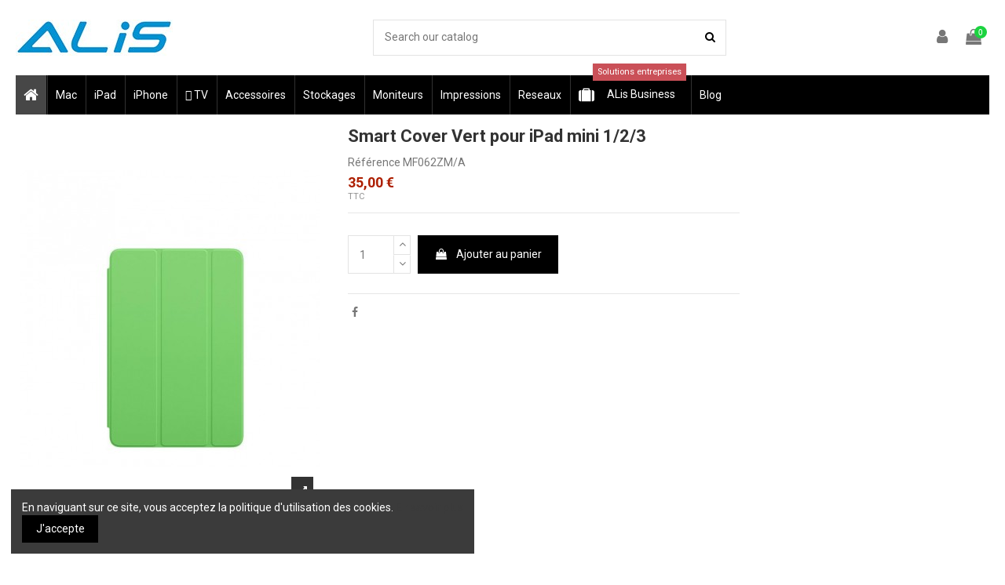

--- FILE ---
content_type: text/html; charset=utf-8
request_url: https://web.alis.fr/ipad-mini/480-smart-cover-vert-pour-ipad-mini-123-885909788583.html
body_size: 19817
content:
<!doctype html>
<html lang="fr">

<head>
    
        
  <meta charset="utf-8">


  <meta http-equiv="x-ua-compatible" content="ie=edge">



    <link rel="canonical" href="https://web.alis.fr/ipad-mini/480-smart-cover-vert-pour-ipad-mini-123-885909788583.html">

  <title>ALis informatique, ,  MF062ZM/A,  Smart Cover Vert pour iPad</title>
  <meta name="description" content="ALis informatique, , MF062ZM/A, Smart Cover Vert pour iPad mini 1/2/3, La charnière est dotée d\&#039;aimants qui lui permettent de s\&#039;aligner automatiquement sur l\">
  <meta name="keywords" content="">
      <meta name="robots" content="index, follow">
    
    

  
          <link rel="alternate" href="https://web.alis.fr/ipad-mini/480-smart-cover-vert-pour-ipad-mini-123-885909788583.html" hreflang="fr">
      



    <meta property="og:type" content="product">
    <meta property="og:url" content="https://web.alis.fr/ipad-mini/480-smart-cover-vert-pour-ipad-mini-123-885909788583.html">
    <meta property="og:title" content="ALis informatique, ,  MF062ZM/A,  Smart Cover Vert pour iPad">
    <meta property="og:site_name" content="ALis informatique">
    <meta property="og:description" content="ALis informatique, , MF062ZM/A, Smart Cover Vert pour iPad mini 1/2/3, La charnière est dotée d\&#039;aimants qui lui permettent de s\&#039;aligner automatiquement sur l\">
    <meta property="og:image" content="https://web.alis.fr/1195-thickbox_default/smart-cover-vert-pour-ipad-mini-123.jpg">
    <meta property="og:image:width" content="1100">
    <meta property="og:image:height" content="1422">





      <meta name="viewport" content="initial-scale=1,user-scalable=no,maximum-scale=1,width=device-width">
  




  <link rel="icon" type="image/vnd.microsoft.icon" href="/img/favicon.ico?1631193497">
  <link rel="shortcut icon" type="image/x-icon" href="/img/favicon.ico?1631193497">
    


      <link href="https://fonts.googleapis.com/css?family=Roboto:400,700" rel="stylesheet">
    



<script type="application/ld+json">

{
"@context": "https://schema.org",
"@type": "Organization",
"url": "https://web.alis.fr/",
"name": "ALis informatique",
"logo": "/img/alis-informatique-logo-1631193497.jpg",
"@id": "#store-organization"
}

</script>




    <link rel="stylesheet" href="https://web.alis.fr/themes/warehouse/assets/css/theme.css" type="text/css" media="all">
  <link rel="stylesheet" href="/modules/layerslider/views/css/layerslider/layerslider.css?v=6.6.8" type="text/css" media="all">
  <link rel="stylesheet" href="https://fonts.googleapis.com/css?family=Muli:200,300,regular,600,700,800,900%7CMontserrat:100,200,300,regular,500,600,700,800,900%7CPoppins:300,regular,500,600,700,100,200,800,900%7COpen+Sans:300,400%7CRaleway:100,200,300,500&amp;subset=latin%2Clatin-ext" type="text/css" media="all">
  <link rel="stylesheet" href="https://web.alis.fr/modules/iqitcountdown/views/css/front.css" type="text/css" media="all">
  <link rel="stylesheet" href="https://web.alis.fr/themes/warehousechild/modules/configurator//views/css/front_17.css" type="text/css" media="all">
  <link rel="stylesheet" href="https://web.alis.fr/modules/configurator//views/css/uniform.default.css" type="text/css" media="all">
  <link rel="stylesheet" href="https://web.alis.fr/modules/configurator/views/css/front/modules/fancybox/jquery.fancybox.css" type="text/css" media="all">
  <link rel="stylesheet" href="https://web.alis.fr/modules/producttabs/views/css/easy-responsive-tabs.css" type="text/css" media="all">
  <link rel="stylesheet" href="https://web.alis.fr/modules/producttabs/views/css/accordion.css" type="text/css" media="all">
  <link rel="stylesheet" href="https://web.alis.fr/modules/ets_cfultimate/views/css/date.css" type="text/css" media="all">
  <link rel="stylesheet" href="https://web.alis.fr/modules/ets_cfultimate/views/css/style.css" type="text/css" media="all">
  <link rel="stylesheet" href="https://web.alis.fr/modules/ets_cfultimate/views/css/skin.min.css" type="text/css" media="all">
  <link rel="stylesheet" href="https://web.alis.fr/modules/proaccount//views/css/proaccount-17.css" type="text/css" media="all">
  <link rel="stylesheet" href="https://web.alis.fr/modules/advancedstoremaps/views/css/front.css" type="text/css" media="all">
  <link rel="stylesheet" href="https://web.alis.fr/modules/iqitcookielaw/views/css/front.css" type="text/css" media="all">
  <link rel="stylesheet" href="https://web.alis.fr/modules/iqitelementor/views/css/frontend.min.css" type="text/css" media="all">
  <link rel="stylesheet" href="https://web.alis.fr/modules/iqitmegamenu/views/css/front.css" type="text/css" media="all">
  <link rel="stylesheet" href="https://web.alis.fr/modules/iqitsizecharts/views/css/front.css" type="text/css" media="all">
  <link rel="stylesheet" href="https://web.alis.fr/modules/iqitextendedproduct/views/css/front.css" type="text/css" media="all">
  <link rel="stylesheet" href="https://web.alis.fr/modules/ph_simpleblog/views/css/ph_simpleblog-17.css" type="text/css" media="all">
  <link rel="stylesheet" href="https://web.alis.fr/modules/ph_simpleblog/css/custom.css" type="text/css" media="all">
  <link rel="stylesheet" href="https://web.alis.fr/modules/iqitthemeeditor/views/css/custom_s_1.css" type="text/css" media="all">
  <link rel="stylesheet" href="https://web.alis.fr/modules/iqitcookielaw/views/css/custom_s_1.css" type="text/css" media="all">
  <link rel="stylesheet" href="https://web.alis.fr/modules/iqitmegamenu/views/css/iqitmegamenu_s_1.css" type="text/css" media="all">
  <link rel="stylesheet" href="https://web.alis.fr/themes/warehouse/assets/css/font-awesome/css/font-awesome.css" type="text/css" media="all">
  <link rel="stylesheet" href="https://web.alis.fr/themes/warehouse/assets/css/custom.css" type="text/css" media="all">




  

  <script type="text/javascript">
        var AdvancedStoreMapsData = {"meta":{"stores":[{"id_store":7,"city":"Paris","postcode":"75011","latitude":48.8562601,"longitude":2.3686554,"phone":"0149238989","fax":"","email":"devis@alis.fr","active":true,"country":"France","contains_states":false,"state":null,"name":"ALis Service Commercial","address1":"27, rue Amelot","address2":"","hours":[["8h30 \u00e0 13h00 sur rendez-vous de 14h00 \u00e0 18h30"],["8h30 \u00e0 13h00 sur rendez-vous de 14h00 \u00e0 18h30"],["8h30 \u00e0 13h00 sur rendez-vous de 14h00 \u00e0 18h30"],["8h30 \u00e0 13h00 sur rendez-vous de 14h00 \u00e0 18h30"],["8h30 \u00e0 13h00 sur rendez-vous de 14h00 \u00e0 18h30"],[""],[""]],"note":"","website":null,"emails":[],"phones":[],"featured":true,"content":null,"picture":{"original":"https:\/\/web.alis.fr\/img\/st\/7.jpg","default":"https:\/\/web.alis.fr\/img\/st\/7-stores_default.jpg"},"address":"Paris, France<br \/>\r\n27, rue Amelot<br \/>\r\n75011"},{"id_store":6,"city":"Paris","postcode":"75011","latitude":48.856544,"longitude":2.370253,"phone":"0 892 25 9000","fax":"","email":"support@alis.fr","active":true,"country":"France","contains_states":false,"state":null,"name":"ALis Service Technique","address1":"21, boulevard Richard Lenoir","address2":"","hours":[["08h30 - 18h00"],["08h30 - 18h00"],["08h30 - 18h00"],["08h30 - 18h00"],["08h30 - 18h00"],[""],[""]],"note":"","website":null,"emails":[],"phones":[],"featured":false,"content":null,"picture":{"original":"https:\/\/web.alis.fr\/img\/st\/6.jpg","default":"https:\/\/web.alis.fr\/img\/st\/6-stores_default.jpg"},"address":"Paris, France<br \/>\r\n21, boulevard Richard Lenoir<br \/>\r\n75011"}],"missingHooks":[],"jsBaseLink":"https:\/\/web.alis.fr\/modules\/advancedstoremaps\/views\/js\/"},"settings":{"apiKey":"AIzaSyCUwFUwXpwl4hRP0_PuioKsEJ7UEQCdqoY","mapLanguage":"shop","mapTheme":"light","mapParams":{"center":{"lat":48.85583877311,"lng":2.3694154584885},"zoom":17,"zoomControl":true,"fullscreenControl":true,"gestureHandling":"auto","mapTypeControl":true,"streetViewControl":true,"rotateControl":true,"clickableIcons":true},"marker":{"animation":"bounce","icon":"https:\/\/web.alis.fr\/modules\/advancedstoremaps\/uploads\/marker.png","width":50,"height":41},"infoWindow":{"storeDetails":["picture","address","phone","schedule","content"],"displayGetDirections":true},"mapStyle":"[\n    {\n        \"elementType\": \"geometry\",\n        \"stylers\": [\n            {\n                \"color\": \"#f5f5f5\"\n            }\n        ]\n    },\n    {\n        \"elementType\": \"labels.icon\",\n        \"stylers\": [\n            {\n                \"visibility\": \"off\"\n            }\n        ]\n    },\n    {\n        \"elementType\": \"labels.text.fill\",\n        \"stylers\": [\n            {\n                \"color\": \"#616161\"\n            }\n        ]\n    },\n    {\n        \"elementType\": \"labels.text.stroke\",\n        \"stylers\": [\n            {\n                \"color\": \"#f5f5f5\"\n            }\n        ]\n    },\n    {\n        \"featureType\": \"administrative.land_parcel\",\n        \"elementType\": \"labels.text.fill\",\n        \"stylers\": [\n            {\n                \"color\": \"#bdbdbd\"\n            }\n        ]\n    },\n    {\n        \"featureType\": \"poi\",\n        \"elementType\": \"geometry\",\n        \"stylers\": [\n            {\n                \"color\": \"#eeeeee\"\n            }\n        ]\n    },\n    {\n        \"featureType\": \"poi\",\n        \"elementType\": \"labels.text.fill\",\n        \"stylers\": [\n            {\n                \"color\": \"#757575\"\n            }\n        ]\n    },\n    {\n        \"featureType\": \"poi.park\",\n        \"elementType\": \"geometry\",\n        \"stylers\": [\n            {\n                \"color\": \"#e5e5e5\"\n            }\n        ]\n    },\n    {\n        \"featureType\": \"poi.park\",\n        \"elementType\": \"labels.text.fill\",\n        \"stylers\": [\n            {\n                \"color\": \"#9e9e9e\"\n            }\n        ]\n    },\n    {\n        \"featureType\": \"road\",\n        \"elementType\": \"geometry\",\n        \"stylers\": [\n            {\n                \"color\": \"#ffffff\"\n            }\n        ]\n    },\n    {\n        \"featureType\": \"road.arterial\",\n        \"elementType\": \"labels.text.fill\",\n        \"stylers\": [\n            {\n                \"color\": \"#757575\"\n            }\n        ]\n    },\n    {\n        \"featureType\": \"road.highway\",\n        \"elementType\": \"geometry\",\n        \"stylers\": [\n            {\n                \"color\": \"#dadada\"\n            }\n        ]\n    },\n    {\n        \"featureType\": \"road.highway\",\n        \"elementType\": \"labels.text.fill\",\n        \"stylers\": [\n            {\n                \"color\": \"#616161\"\n            }\n        ]\n    },\n    {\n        \"featureType\": \"road.local\",\n        \"elementType\": \"labels.text.fill\",\n        \"stylers\": [\n            {\n                \"color\": \"#9e9e9e\"\n            }\n        ]\n    },\n    {\n        \"featureType\": \"transit.line\",\n        \"elementType\": \"geometry\",\n        \"stylers\": [\n            {\n                \"color\": \"#e5e5e5\"\n            }\n        ]\n    },\n    {\n        \"featureType\": \"transit.station\",\n        \"elementType\": \"geometry\",\n        \"stylers\": [\n            {\n                \"color\": \"#eeeeee\"\n            }\n        ]\n    },\n    {\n        \"featureType\": \"water\",\n        \"elementType\": \"geometry\",\n        \"stylers\": [\n            {\n                \"color\": \"#c9c9c9\"\n            }\n        ]\n    },\n    {\n        \"featureType\": \"water\",\n        \"elementType\": \"labels.text.fill\",\n        \"stylers\": [\n            {\n                \"color\": \"#9e9e9e\"\n            }\n        ]\n    }\n]","mapClustering":true,"geocoding":false,"clustererParams":{"styles":[{"url":"https:\/\/web.alis.fr\/modules\/advancedstoremaps\/uploads\/cluster.png","width":100,"height":100,"textColor":"#000000","badgeCounter":true,"badgeBgColor":"#EE3840","badgePosition":"right"},{"url":"https:\/\/web.alis.fr\/modules\/advancedstoremaps\/uploads\/cluster.png","width":100,"height":100,"textColor":"#000000","badgeCounter":true,"badgeBgColor":"#EE3840","badgePosition":"right"},{"url":"https:\/\/web.alis.fr\/modules\/advancedstoremaps\/uploads\/cluster.png","width":100,"height":100,"textColor":"#000000","badgeCounter":true,"badgeBgColor":"#EE3840","badgePosition":"right"},{"url":"https:\/\/web.alis.fr\/modules\/advancedstoremaps\/uploads\/cluster.png","width":100,"height":100,"textColor":"#000000","badgeCounter":true,"badgeBgColor":"#EE3840","badgePosition":"right"},{"url":"https:\/\/web.alis.fr\/modules\/advancedstoremaps\/uploads\/cluster.png","width":100,"height":100,"textColor":"#000000","badgeCounter":true,"badgeBgColor":"#EE3840","badgePosition":"right"}],"maxZoom":0,"zoomOnClick":true,"averageCenter":true,"minimumClusterSize":2},"geocodingParams":null},"context":{"psVersion":"1.7.6.4","langIsoCode":"fr"},"trans":{"workingHours":"Heures d'ouverture","getDirections":"Obtenir l'itin\u00e9raire","weekdays":["Lundi","Mardi","Mercredi","Jeudi","Vendredi","Samedi","Dimanche"],"searchByAddr":"Recherche par adresse","filterByStore":"Filtrer par le nom ou l'adresse du magasin","noStoresFound":"Aucun magasin trouv\u00e9 par cette phrase de recherche.","noStoresFoundNear":"Aucun magasin n'a \u00e9t\u00e9 trouv\u00e9 pr\u00e8s de cet endroit.","retrySearch":"Essayez une autre recherche","featuredStore":"Boutique en vedette"}};
        var LS_Meta = {"v":"6.6.8"};
        var elementorFrontendConfig = {"isEditMode":"","stretchedSectionContainer":"","is_rtl":""};
        var iqitTheme = {"rm_sticky":"0","rm_breakpoint":0,"op_preloader":"0","cart_style":"floating","cart_confirmation":"modal","h_layout":"2","f_fixed":"","f_layout":"1","h_absolute":"0","h_sticky":"menu","hw_width":"inherit","h_search_type":"box","pl_lazyload":true,"pl_infinity":false,"pl_rollover":true,"pl_crsl_autoplay":false,"pl_slider_ld":5,"pl_slider_d":4,"pl_slider_t":3,"pl_slider_p":2,"pp_thumbs":"leftd","pp_zoom":"inner","pp_tabs":"tabh"};
        var iqitcountdown_days = "d.";
        var iqitfdc_from = 0;
        var iqitmegamenu = {"sticky":"false","containerSelector":"#wrapper > .container"};
        var prestashop = {"cart":{"products":[],"totals":{"total":{"type":"total","label":"Total","amount":0,"value":"0,00\u00a0\u20ac"},"total_including_tax":{"type":"total","label":"Total TTC","amount":0,"value":"0,00\u00a0\u20ac"},"total_excluding_tax":{"type":"total","label":"Total HT :","amount":0,"value":"0,00\u00a0\u20ac"}},"subtotals":{"products":{"type":"products","label":"Sous-total","amount":0,"value":"0,00\u00a0\u20ac"},"discounts":null,"shipping":{"type":"shipping","label":"Livraison","amount":0,"value":"gratuit"},"tax":null},"products_count":0,"summary_string":"0 articles","vouchers":{"allowed":1,"added":[]},"discounts":[],"minimalPurchase":5,"minimalPurchaseRequired":"Un montant total minimum de 5,00\u00a0\u20acs HT est requis pour valider votre commande. Le montant actuel de votre commande est de 0,00\u00a0\u20ac HT."},"currency":{"name":"Euro","iso_code":"EUR","iso_code_num":"978","sign":"\u20ac"},"customer":{"lastname":null,"firstname":null,"email":null,"birthday":null,"newsletter":null,"newsletter_date_add":null,"optin":null,"website":null,"company":null,"siret":null,"ape":null,"is_logged":false,"gender":{"type":null,"name":null},"addresses":[]},"language":{"name":"Fran\u00e7ais (French)","iso_code":"fr","locale":"fr-FR","language_code":"fr","is_rtl":"0","date_format_lite":"d\/m\/Y","date_format_full":"d\/m\/Y H:i:s","id":1},"page":{"title":"","canonical":null,"meta":{"title":"ALis informatique, ,  MF062ZM\/A,  Smart Cover Vert pour iPad mini 1\/2\/3,","description":"ALis informatique, , MF062ZM\/A, Smart Cover Vert pour iPad mini 1\/2\/3, La charni\u00e8re est dot\u00e9e d\\'aimants qui lui permettent de s\\'aligner automatiquement sur l\\'iPad mini, en s\\'adaptant toujours parfaitement.","keywords":"","robots":"index"},"page_name":"product","body_classes":{"lang-fr":true,"lang-rtl":false,"country-FR":true,"currency-EUR":true,"layout-full-width":true,"page-product":true,"tax-display-enabled":true,"product-id-480":true,"product-Smart Cover Vert pour iPad mini 1\/2\/3":true,"product-id-category-86":true,"product-id-manufacturer-0":true,"product-id-supplier-0":true,"product-available-for-order":true},"admin_notifications":[]},"shop":{"name":"ALis informatique","logo":"\/img\/alis-informatique-logo-1631193497.jpg","stores_icon":"\/img\/logo_stores.png","favicon":"\/img\/favicon.ico"},"urls":{"base_url":"https:\/\/web.alis.fr\/","current_url":"https:\/\/web.alis.fr\/ipad-mini\/480-smart-cover-vert-pour-ipad-mini-123-885909788583.html","shop_domain_url":"https:\/\/web.alis.fr","img_ps_url":"https:\/\/web.alis.fr\/img\/","img_cat_url":"https:\/\/web.alis.fr\/img\/c\/","img_lang_url":"https:\/\/web.alis.fr\/img\/l\/","img_prod_url":"https:\/\/web.alis.fr\/img\/p\/","img_manu_url":"https:\/\/web.alis.fr\/img\/m\/","img_sup_url":"https:\/\/web.alis.fr\/img\/su\/","img_ship_url":"https:\/\/web.alis.fr\/img\/s\/","img_store_url":"https:\/\/web.alis.fr\/img\/st\/","img_col_url":"https:\/\/web.alis.fr\/img\/co\/","img_url":"https:\/\/web.alis.fr\/themes\/warehousechild\/assets\/img\/","css_url":"https:\/\/web.alis.fr\/themes\/warehousechild\/assets\/css\/","js_url":"https:\/\/web.alis.fr\/themes\/warehousechild\/assets\/js\/","pic_url":"https:\/\/web.alis.fr\/upload\/","pages":{"address":"https:\/\/web.alis.fr\/adresse","addresses":"https:\/\/web.alis.fr\/adresses","authentication":"https:\/\/web.alis.fr\/connexion","cart":"https:\/\/web.alis.fr\/panier","category":"https:\/\/web.alis.fr\/index.php?controller=category","cms":"https:\/\/web.alis.fr\/index.php?controller=cms","contact":"https:\/\/web.alis.fr\/nous-contacter","discount":"https:\/\/web.alis.fr\/reduction","guest_tracking":"https:\/\/web.alis.fr\/suivi-commande-invite","history":"https:\/\/web.alis.fr\/historique-commandes","identity":"https:\/\/web.alis.fr\/identite","index":"https:\/\/web.alis.fr\/","my_account":"https:\/\/web.alis.fr\/mon-compte","order_confirmation":"https:\/\/web.alis.fr\/confirmation-commande","order_detail":"https:\/\/web.alis.fr\/index.php?controller=order-detail","order_follow":"https:\/\/web.alis.fr\/suivi-commande","order":"https:\/\/web.alis.fr\/commande","order_return":"https:\/\/web.alis.fr\/index.php?controller=order-return","order_slip":"https:\/\/web.alis.fr\/avoirs","pagenotfound":"https:\/\/web.alis.fr\/page-introuvable","password":"https:\/\/web.alis.fr\/recuperation-mot-de-passe","pdf_invoice":"https:\/\/web.alis.fr\/index.php?controller=pdf-invoice","pdf_order_return":"https:\/\/web.alis.fr\/index.php?controller=pdf-order-return","pdf_order_slip":"https:\/\/web.alis.fr\/index.php?controller=pdf-order-slip","prices_drop":"https:\/\/web.alis.fr\/promotions","product":"https:\/\/web.alis.fr\/index.php?controller=product","search":"https:\/\/web.alis.fr\/recherche","sitemap":"https:\/\/web.alis.fr\/plan-du-site","stores":"https:\/\/web.alis.fr\/magasins","supplier":"https:\/\/web.alis.fr\/fournisseur","register":"https:\/\/web.alis.fr\/connexion?create_account=1","order_login":"https:\/\/web.alis.fr\/commande?login=1"},"alternative_langs":{"fr":"https:\/\/web.alis.fr\/ipad-mini\/480-smart-cover-vert-pour-ipad-mini-123-885909788583.html"},"theme_assets":"\/themes\/warehousechild\/assets\/","actions":{"logout":"https:\/\/web.alis.fr\/?mylogout="},"no_picture_image":{"bySize":{"small_default":{"url":"https:\/\/web.alis.fr\/img\/p\/fr-default-small_default.jpg","width":98,"height":127},"cart_default":{"url":"https:\/\/web.alis.fr\/img\/p\/fr-default-cart_default.jpg","width":125,"height":162},"home_default":{"url":"https:\/\/web.alis.fr\/img\/p\/fr-default-home_default.jpg","width":236,"height":305},"large_default":{"url":"https:\/\/web.alis.fr\/img\/p\/fr-default-large_default.jpg","width":381,"height":492},"medium_default":{"url":"https:\/\/web.alis.fr\/img\/p\/fr-default-medium_default.jpg","width":452,"height":584},"thickbox_default":{"url":"https:\/\/web.alis.fr\/img\/p\/fr-default-thickbox_default.jpg","width":1100,"height":1422}},"small":{"url":"https:\/\/web.alis.fr\/img\/p\/fr-default-small_default.jpg","width":98,"height":127},"medium":{"url":"https:\/\/web.alis.fr\/img\/p\/fr-default-large_default.jpg","width":381,"height":492},"large":{"url":"https:\/\/web.alis.fr\/img\/p\/fr-default-thickbox_default.jpg","width":1100,"height":1422},"legend":""}},"configuration":{"display_taxes_label":true,"display_prices_tax_incl":true,"is_catalog":false,"show_prices":true,"opt_in":{"partner":false},"quantity_discount":{"type":"discount","label":"Remise"},"voucher_enabled":1,"return_enabled":0},"field_required":[],"breadcrumb":{"links":[{"title":"Accueil","url":"https:\/\/web.alis.fr\/"},{"title":"Achetez","url":"https:\/\/web.alis.fr\/196-achetez"},{"title":"iPad","url":"https:\/\/web.alis.fr\/5-ipad"},{"title":"Accessoires iPad","url":"https:\/\/web.alis.fr\/41-accessoires-ipad"},{"title":"Coques et \u00e9tuis","url":"https:\/\/web.alis.fr\/81-coques-et-etuis"},{"title":"iPad mini","url":"https:\/\/web.alis.fr\/86-ipad-mini"},{"title":"Smart Cover Vert pour iPad mini 1\/2\/3","url":"https:\/\/web.alis.fr\/ipad-mini\/480-smart-cover-vert-pour-ipad-mini-123-885909788583.html"}],"count":7},"link":{"protocol_link":"https:\/\/","protocol_content":"https:\/\/"},"time":1768458975,"static_token":"bae5239e1e24539cdbccac786e8612d0","token":"715239e6d703ad42a0b26ec752ecf710"};
        var prestashopFacebookAjaxController = "https:\/\/web.alis.fr\/module\/ps_facebook\/Ajax";
      </script>



  <meta name="generator" content="Powered by Creative Slider 6.6.8 - Multi-Purpose, Responsive, Parallax, Mobile-Friendly Slider Module for PrestaShop." />

<script type="application/ld+json">{"@context":"https:\/\/schema.org\/","@type":"Product","sku":"MF062ZM/A","mpn":"480","name":"Smart Cover Vert pour iPad mini 1/2/3","description":"","releaseDate":"2021-01-23 10:28:29","brand":{"@type":"Thing","name":""},"url":"https://web.alis.fr/ipad-mini/480-smart-cover-vert-pour-ipad-mini-123-885909788583.html","category":"iPad mini","image":{"@type":"ImageObject","url":"web.alis.fr/1195-large_default/smart-cover-vert-pour-ipad-mini-123.jpg","width":1024,"height":680},"offers":{"@type":"Offer","price":"35","priceCurrency":"EUR","availability":"https:\/\/schema.org\/InStock","itemCondition":"NewCondition","seller":{"@type":"Organization","@id":"https://web.alis.fr/","name":"ALis informatique","url":"https://web.alis.fr/","logo":"https://web.alis.fr//img/alis-informatique-logo-1631193497.jpg"},"url":"https://web.alis.fr/ipad-mini/480-smart-cover-vert-pour-ipad-mini-123-885909788583.html","priceValidUntil":"2026-12-31"}}</script>

<link rel="preconnect" href="https://analytics.twitter.com">
<link rel="preconnect" href="https://t.co">
<link rel="preconnect" href="https://stats.g.doubleclick.net">
<link rel="preconnect" href="https://www.google-analytics.com">
<link rel="preconnect" href="https://www.googleadservices.com">
<link rel="preconnect" href="https://sjs.bizographics.com">
<link rel="preconnect" href="https://www.google.com">
<link rel="preconnect" href="https://www.facebook.com">
<link rel="preconnect" href="https://www.google.fr">
<link rel="preconnect" href="https://googleads.g.doubleclick.net">
<link rel="preconnect" href="https://static.ads-twitter.com">
<link rel="preconnect" href="https://connect.facebook.net">
<link rel="preconnect" href="https://www.googletagmanager.com">
<link rel="preconnect" href="https://px.ads.linkedin.com">
<meta name="reply-to" content="contact@alis.fr">
<meta name="identifier-url" content="web.alis.fr">
<meta name="author" content="ALis Informatique">
<meta name="publisher" content="ALis Informatique">
<meta name="copyright" content="Copyright &copy;2026 ALis informatique">
    
        <!-- Global Site Tag (gtag.js) - Google Analytics -->
        <script async src="https://www.googletagmanager.com/gtag/js?id=UA-165467060-1"></script>
        <script>
          window.dataLayer = window.dataLayer || [];
          function gtag(){dataLayer.push(arguments);}
          gtag('js', new Date());
          gtag('config', 'UA-165467060-1');
        </script>
    
    <meta name="google-site-verification" content="oGBb7eoUJN7wszLDc0xVNmb9IVMnyDOaKwGPnfqwIQ0">
    <meta name="twitter:card" content="summary_large_image" />
    <meta name="twitter:site" content="" />
    <meta name="twitter:creator" content="" />
    <meta name="twitter:domain" content="ALis informatique" />
                <meta name="twitter:image" content="web.alis.fr/1195-large_default/smart-cover-vert-pour-ipad-mini-123.jpg" />
    


<!-- Google Tag Manager -->
<script>(function(w,d,s,l,i){w[l]=w[l]||[];w[l].push({'gtm.start':
new Date().getTime(),event:'gtm.js'});var f=d.getElementsByTagName(s)[0],
j=d.createElement(s),dl=l!='dataLayer'?'&l='+l:'';j.async=true;j.src=
'https://www.googletagmanager.com/gtm.js?id='+i+dl;f.parentNode.insertBefore(j,f);
})(window,document,'script','dataLayer','GTM-PD8D5PD');</script>
<!-- End Google Tag Manager -->

<script type="text/javascript">
    var url_basic_ets = 'https://web.alis.fr/';
    var link_contact_ets = 'https://web.alis.fr/module/ets_cfultimate/contact';
    var ets_cfu_recaptcha_enabled = 1;
    var iso_code = 'fr';
            var ets_cfu_recaptcha_v3 = 0;
        var ets_cfu_recaptcha_key = "6LdEiOQcAAAAAMxevrQcVt3hx51ntru5A4W1CAp6";
                var hidden_referrence = 1;
    </script>
    <script src="https://www.google.com/recaptcha/api.js?hl=fr"></script>

<style>
    :root {
        --advsm-accent-color: #427FED;
    }
</style>
<!-- Block breadcrumbs module -->
<div class="blockbreadcrumbs">
	</div>
<!-- /Block breadcrumbs module -->




    
            <meta property="product:pretax_price:amount" content="29.166667">
        <meta property="product:pretax_price:currency" content="EUR">
        <meta property="product:price:amount" content="35">
        <meta property="product:price:currency" content="EUR">
                <meta property="product:weight:value" content="0.100000">
        <meta property="product:weight:units" content="kg">
    
    

    </head>

<body id="product" class="lang-fr country-fr currency-eur layout-full-width page-product tax-display-enabled product-id-480 product-smart-cover-vert-pour-ipad-mini-1-2-3 product-id-category-86 product-id-manufacturer-0 product-id-supplier-0 product-available-for-order body-desktop-header-style-w-2">


    


<main id="main-page-content"  >
    
            

    <header id="header" class="desktop-header-style-w-2">
        
            
  <div class="header-banner">
    
  </div>




            <nav class="header-nav">
        <div class="container">
    
        <div class="row justify-content-between">
            <div class="col col-auto col-md left-nav">
                                
            </div>
            <div class="col col-auto center-nav text-center">
                
             </div>
            <div class="col col-auto col-md right-nav text-right">
                <div id="_desktop_proaccount">
    <div class="header_proaccount">
                    <form action="https://web.alis.fr/connexion-professionnelle?create_account=1"
                  method="post" id="form-nav-proaccount">
                <div class="submit">
                    <input type="hidden" value="my-account" name="back" class="hidden">
                    <input type="hidden" value="Compte pro"
                           name="SubmitCreate" class="hidden">
                </div>
            </form>
            <a rel="nofollow" title="Compte pro"
               onclick="$('#form-nav-proaccount').submit();">
                <i class="material-icons">&#xE2C9;</i>
                <span class="hidden-sm-down">Compte pro</span>
            </a>
            </div>
</div> <div id="blockcart" class="blockcart cart-preview"
         data-refresh-url="//web.alis.fr/module/ps_shoppingcart/ajax">
        <a id="cart-toogle" class="cart-toogle header-btn header-cart-btn" data-toggle="dropdown" data-display="static">
            <i class="fa fa-shopping-bag fa-fw icon" aria-hidden="true"><span class="cart-products-count-btn">0</span></i>
            <span class="info-wrapper">
            <span class="title">Panier</span>
            <span class="cart-toggle-details">
            <span class="text-faded cart-separator"> / </span>
                            Empty
                        </span>
            </span>
        </a>
        <div id="_desktop_blockcart-content" class="dropdown-menu-custom dropdown-menu">
    <div id="blockcart-content" class="blockcart-content" >
        <div class="cart-title">
            <span class="modal-title">Your cart</span>
            <button type="button" id="js-cart-close" class="close">
                <span>×</span>
            </button>
            <hr>
        </div>
                    <span class="no-items">Il n'y a plus d'articles dans votre panier</span>
            </div>
</div> </div>





             </div>
        </div>

                        </div>
            </nav>
        



<div id="desktop-header" class="desktop-header-style-2">
            
<div class="header-top">
    <div id="desktop-header-container" class="container">
        <div class="row align-items-center">
                            <div class="col col-auto col-header-left">
                    <div id="desktop_logo">
                        <a href="https://web.alis.fr/">
                            <img class="logo img-fluid"
                                 src="/img/alis-informatique-logo-1631193497.jpg"                                  alt="ALis informatique">
                        </a>
                    </div>
                    
                </div>
                <div class="col col-header-center">
                                        <!-- Block search module TOP -->

<!-- Block search module TOP -->
<div id="search_widget" class="search-widget" data-search-controller-url="//web.alis.fr/recherche">
    <form method="get" action="//web.alis.fr/recherche">
        <input type="hidden" name="controller" value="search">
        <div class="input-group">
            <input type="text" name="s" value="" data-all-text="Show all results"
                   placeholder="Search our catalog" class="form-control form-search-control" />
            <button type="submit" class="search-btn">
                <i class="fa fa-search"></i>
            </button>
        </div>
    </form>
</div>
<!-- /Block search module TOP -->

<!-- /Block search module TOP -->


                    
                </div>
                        <div class="col col-auto col-header-right">
                <div class="row no-gutters justify-content-end">

                    
                                            <div id="header-user-btn" class="col col-auto header-btn-w header-user-btn-w">
            <a href="https://web.alis.fr/mon-compte"
           title="Identifiez-vous"
           rel="nofollow" class="header-btn header-user-btn">
            <i class="fa fa-user fa-fw icon" aria-hidden="true"></i>
            <span class="title">Connexion</span>
        </a>
    </div>
                                        

                    

                                            
                                                    <div id="ps-shoppingcart-wrapper" class="col col-auto">
    <div id="ps-shoppingcart"
         class="header-btn-w header-cart-btn-w ps-shoppingcart dropdown">
         <div id="blockcart" class="blockcart cart-preview"
         data-refresh-url="//web.alis.fr/module/ps_shoppingcart/ajax">
        <a id="cart-toogle" class="cart-toogle header-btn header-cart-btn" data-toggle="dropdown" data-display="static">
            <i class="fa fa-shopping-bag fa-fw icon" aria-hidden="true"><span class="cart-products-count-btn">0</span></i>
            <span class="info-wrapper">
            <span class="title">Panier</span>
            <span class="cart-toggle-details">
            <span class="text-faded cart-separator"> / </span>
                            Empty
                        </span>
            </span>
        </a>
        <div id="_desktop_blockcart-content" class="dropdown-menu-custom dropdown-menu">
    <div id="blockcart-content" class="blockcart-content" >
        <div class="cart-title">
            <span class="modal-title">Your cart</span>
            <button type="button" id="js-cart-close" class="close">
                <span>×</span>
            </button>
            <hr>
        </div>
                    <span class="no-items">Il n'y a plus d'articles dans votre panier</span>
            </div>
</div> </div>




    </div>
</div>
                                                
                                    </div>
                
            </div>
            <div class="col-12">
                <div class="row">
                    
<!-- Google Tag Manager (noscript) -->
<noscript><iframe src="https://www.googletagmanager.com/ns.html?id=GTM-PD8D5PD"
height="0" width="0" style="display:none;visibility:hidden"></iframe></noscript>
<!-- End Google Tag Manager (noscript) -->


                </div>
            </div>
        </div>
    </div>
</div>
<div class="container iqit-megamenu-container">	<div id="iqitmegamenu-wrapper" class="iqitmegamenu-wrapper iqitmegamenu-all">
		<div class="container container-iqitmegamenu">
		<div id="iqitmegamenu-horizontal" class="iqitmegamenu  clearfix" role="navigation">

								
				<nav id="cbp-hrmenu" class="cbp-hrmenu cbp-horizontal cbp-hrsub-narrow">
					<ul>
												<li id="cbp-hrmenu-tab-1" class="cbp-hrmenu-tab cbp-hrmenu-tab-1 cbp-onlyicon ">
	<a href="https://web.alis.fr/" class="nav-link" >

								<span class="cbp-tab-title"> <i class="icon fa fa-home cbp-mainlink-icon"></i>
								</span>
														</a>
													</li>
												<li id="cbp-hrmenu-tab-3" class="cbp-hrmenu-tab cbp-hrmenu-tab-3  cbp-has-submeu">
	<a role="button" class="cbp-empty-mlink nav-link">

								<span class="cbp-tab-title">
								Mac <i class="fa fa-angle-down cbp-submenu-aindicator"></i></span>
														</a>
														<div class="cbp-hrsub col-12">
								<div class="cbp-hrsub-inner">
									<div class="container iqitmegamenu-submenu-container">
									
																																	



<div class="row menu_row menu-element  first_rows menu-element-id-1">
                

                                                



    <div class="col-1 cbp-menu-column cbp-menu-element menu-element-id-15 ">
        <div class="cbp-menu-column-inner">
                        
                
                
                                            <a href="/303-macbook-air">                        <img src="/img/cms/Menu/MacBook-Air.png" class="img-fluid cbp-banner-image"
                             alt="Apple MacBook Air"                                  width="52" height="54"  />
                        </a>                    
                
            

            
            </div>    </div>
                                    



    <div class="col-1 cbp-menu-column cbp-menu-element menu-element-id-39 ">
        <div class="cbp-menu-column-inner">
                        
                
                
                                            <a href="/331-macbook-pro-14">                        <img src="/img/cms/Menu/MacBook-Pro-16.png" class="img-fluid cbp-banner-image"
                             alt="Apple MacBook Pro"                                  width="60" height="54"  />
                        </a>                    
                
            

            
            </div>    </div>
                                    



    <div class="col-1 cbp-menu-column cbp-menu-element menu-element-id-41 ">
        <div class="cbp-menu-column-inner">
                        
                
                
                                            <a href="/332-macbook-pro-16">                        <img src="/img/cms/Menu/MacBook-Pro-16.png" class="img-fluid cbp-banner-image"
                             alt="Apple MacBook Pro"                                  width="60" height="54"  />
                        </a>                    
                
            

            
            </div>    </div>
                                    



    <div class="col-1 cbp-menu-column cbp-menu-element menu-element-id-37 ">
        <div class="cbp-menu-column-inner">
                        
                
                
                                            <a href="351-imac">                        <img src="/img/cms/imac_24.png" class="img-fluid cbp-banner-image"
                             alt="Apple iMac 24"                                  width="48" height="54"  />
                        </a>                    
                
            

            
            </div>    </div>
                                    



    <div class="col-1 cbp-menu-column cbp-menu-element menu-element-id-33 ">
        <div class="cbp-menu-column-inner">
                        
                
                
                                            <a href="/333-mac-mini">                        <img src="/img/cms/Menu/Mac-mini.png" class="img-fluid cbp-banner-image"
                                                               width="29" height="55"  />
                        </a>                    
                
            

            
            </div>    </div>
                                    



    <div class="col-1 cbp-menu-column cbp-menu-element menu-element-id-17 ">
        <div class="cbp-menu-column-inner">
                        
                
                
                                            <a href="/344-mac-studio-m2">                        <img src="/img/cms/mac/mac_studio.png" class="img-fluid cbp-banner-image"
                             alt="Apple Mac Studio"                                  width="29" height="55"  />
                        </a>                    
                
            

            
            </div>    </div>
                                    



    <div class="col-1 cbp-menu-column cbp-menu-element menu-element-id-22 ">
        <div class="cbp-menu-column-inner">
                        
                
                
                                            <a href="/118-mac-pro">                        <img src="/img/cms/Menu/Mac-Pro.png" class="img-fluid cbp-banner-image"
                                                               width="35" height="54"  />
                        </a>                    
                
            

            
            </div>    </div>
                                    



    <div class="col-1 cbp-menu-column cbp-menu-element menu-element-id-31 ">
        <div class="cbp-menu-column-inner">
                        
                
                
                                            <a href="523-moniteurs">                        <img src="/img/cms/mac/displays_.png" class="img-fluid cbp-banner-image"
                                                               width="72" height="54"  />
                        </a>                    
                
            

            
            </div>    </div>
                                    



    <div class="col-1 cbp-menu-column cbp-menu-element menu-element-id-29 ">
        <div class="cbp-menu-column-inner">
                        
                
                
                                            <a href="/372-accessoires-mac">                        <img src="/img/cms/icone/accessoire.png" class="img-fluid cbp-banner-image"
                                                               width="29" height="54"  />
                        </a>                    
                
            

            
            </div>    </div>
                            
                </div>
																							



<div class="row menu_row menu-element  first_rows menu-element-id-9">
                

                                                



    <div class="col-1 cbp-menu-column cbp-menu-element menu-element-id-24 ">
        <div class="cbp-menu-column-inner">
                        
                
                
                    
                                                    <ul class="cbp-links cbp-category-tree">
                                                                                                            <li >
                                            <div class="cbp-category-link-w">
                                                <a href="https://web.alis.fr/303-macbook-air">MacBook Air</a>

                                                                                            </div>
                                        </li>
                                                                                                </ul>
                                            
                
            

            
            </div>    </div>
                                    



    <div class="col-1 cbp-menu-column cbp-menu-element menu-element-id-40 ">
        <div class="cbp-menu-column-inner">
                        
                
                
                    
                                                    <ul class="cbp-links cbp-category-tree">
                                                                                                            <li >
                                            <div class="cbp-category-link-w">
                                                <a href="https://web.alis.fr/331-macbook-pro-14">MacBook Pro 14</a>

                                                                                            </div>
                                        </li>
                                                                                                </ul>
                                            
                
            

            
            </div>    </div>
                                    



    <div class="col-1 cbp-menu-column cbp-menu-element menu-element-id-42 ">
        <div class="cbp-menu-column-inner">
                        
                
                
                    
                                                    <ul class="cbp-links cbp-category-tree">
                                                                                                            <li >
                                            <div class="cbp-category-link-w">
                                                <a href="https://web.alis.fr/332-macbook-pro-16">MacBook Pro 16</a>

                                                                                            </div>
                                        </li>
                                                                                                </ul>
                                            
                
            

            
            </div>    </div>
                                    



    <div class="col-1 cbp-menu-column cbp-menu-element menu-element-id-38 ">
        <div class="cbp-menu-column-inner">
                        
                
                
                    
                                                    <ul class="cbp-links cbp-category-tree">
                                                                                                            <li >
                                            <div class="cbp-category-link-w">
                                                <a href="https://web.alis.fr/351-imac">iMac</a>

                                                                                            </div>
                                        </li>
                                                                                                </ul>
                                            
                
            

            
            </div>    </div>
                                    



    <div class="col-1 cbp-menu-column cbp-menu-element menu-element-id-34 ">
        <div class="cbp-menu-column-inner">
                        
                
                
                    
                                                    <ul class="cbp-links cbp-category-tree">
                                                                                                            <li >
                                            <div class="cbp-category-link-w">
                                                <a href="https://web.alis.fr/333-mac-mini">Mac mini</a>

                                                                                            </div>
                                        </li>
                                                                                                </ul>
                                            
                
            

            
            </div>    </div>
                                    



    <div class="col-1 cbp-menu-column cbp-menu-element menu-element-id-26 ">
        <div class="cbp-menu-column-inner">
                        
                
                
                    
                                                    <ul class="cbp-links cbp-category-tree">
                                                                                                            <li >
                                            <div class="cbp-category-link-w">
                                                <a href="https://web.alis.fr/344-mac-studio">Mac Studio</a>

                                                                                            </div>
                                        </li>
                                                                                                </ul>
                                            
                
            

            
            </div>    </div>
                                    



    <div class="col-1 cbp-menu-column cbp-menu-element menu-element-id-28 ">
        <div class="cbp-menu-column-inner">
                        
                
                
                    
                                                    <ul class="cbp-links cbp-category-tree">
                                                                                                            <li >
                                            <div class="cbp-category-link-w">
                                                <a href="https://web.alis.fr/118-mac-pro">Mac Pro</a>

                                                                                            </div>
                                        </li>
                                                                                                </ul>
                                            
                
            

            
            </div>    </div>
                                    



    <div class="col-1 cbp-menu-column cbp-menu-element menu-element-id-32 ">
        <div class="cbp-menu-column-inner">
                        
                
                
                    
                                                    <ul class="cbp-links cbp-category-tree">
                                                                                                            <li >
                                            <div class="cbp-category-link-w">
                                                <a href="https://web.alis.fr/523-moniteurs">Moniteurs</a>

                                                                                            </div>
                                        </li>
                                                                                                </ul>
                                            
                
            

            
            </div>    </div>
                                    



    <div class="col-1 cbp-menu-column cbp-menu-element menu-element-id-30 ">
        <div class="cbp-menu-column-inner">
                        
                
                
                    
                                                    <ul class="cbp-links cbp-category-tree">
                                                                                                            <li >
                                            <div class="cbp-category-link-w">
                                                <a href="https://web.alis.fr/372-accessoires-mac">Accessoires Mac</a>

                                                                                            </div>
                                        </li>
                                                                                                </ul>
                                            
                
            

            
            </div>    </div>
                            
                </div>
																							



<div class="row menu_row menu-element  first_rows menu-element-id-10">
                

            
                </div>
																					
																			</div>
								</div>
							</div>
													</li>
												<li id="cbp-hrmenu-tab-15" class="cbp-hrmenu-tab cbp-hrmenu-tab-15  cbp-has-submeu">
	<a href="https://web.alis.fr/5-ipad?order=product.price.desc" class="nav-link" >

								<span class="cbp-tab-title">
								iPad <i class="fa fa-angle-down cbp-submenu-aindicator"></i></span>
														</a>
														<div class="cbp-hrsub col-12">
								<div class="cbp-hrsub-inner">
									<div class="container iqitmegamenu-submenu-container">
									
																																	



<div class="row menu_row menu-element  first_rows menu-element-id-1">
                

                                                



    <div class="col-1 cbp-menu-column cbp-menu-element menu-element-id-2 ">
        <div class="cbp-menu-column-inner">
                        
                
                
                                            <a href="/35-ipad-pro">                        <img src="/img/cms/icone/ipad/ipad_pro.png" class="img-fluid cbp-banner-image"
                             alt="iPad Pro"                                  width="41" height="54"  />
                        </a>                    
                
            

            
            </div>    </div>
                                    



    <div class="col-1 cbp-menu-column cbp-menu-element menu-element-id-15 ">
        <div class="cbp-menu-column-inner">
                        
                
                
                                            <a href="/36-ipad-air">                        <img src="/img/cms/icone/ipad/ipadair.png" class="img-fluid cbp-banner-image"
                             alt="iPad Air"                                  width="30" height="54"  />
                        </a>                    
                
            

            
            </div>    </div>
                                    



    <div class="col-1 cbp-menu-column cbp-menu-element menu-element-id-16 ">
        <div class="cbp-menu-column-inner">
                        
                
                
                                            <a href="/37-ipad">                        <img src="/img/cms/icone/ipad/ipad-classique.png" class="img-fluid cbp-banner-image"
                             alt="iPad"                                  width="28" height="54"  />
                        </a>                    
                
            

            
            </div>    </div>
                                    



    <div class="col-1 cbp-menu-column cbp-menu-element menu-element-id-17 ">
        <div class="cbp-menu-column-inner">
                        
                
                
                                            <a href="/38-ipad-mini">                        <img src="/img/cms/icone/ipad/ipadmini.png" class="img-fluid cbp-banner-image"
                             alt="iPad mini"                                  width="22" height="54"  />
                        </a>                    
                
            

            
            </div>    </div>
                                    



    <div class="col-1 cbp-menu-column cbp-menu-element menu-element-id-18 ">
        <div class="cbp-menu-column-inner">
                        
                
                
                                            <a href="/39-apple-pencil">                        <img src="/img/cms/icone/ipad/apple-pencil.png" class="img-fluid cbp-banner-image"
                             alt="Apple Pencil"                                  width="3" height="54"  />
                        </a>                    
                
            

            
            </div>    </div>
                                    



    <div class="col-1 cbp-menu-column cbp-menu-element menu-element-id-22 ">
        <div class="cbp-menu-column-inner">
                        
                
                
                                            <a href="/40-smart-keyboard">                        <img src="/img/cms/icone/ipad/ipad-keyboard.png" class="img-fluid cbp-banner-image"
                             alt="Smart Keyboard"                                  width="64" height="54"  />
                        </a>                    
                
            

            
            </div>    </div>
                                    



    <div class="col-1 cbp-menu-column cbp-menu-element menu-element-id-31 ">
        <div class="cbp-menu-column-inner">
                        
                
                
                                            <a href="373-accessoires-ipad">                        <img src="/img/cms/icone/ipad/ipad-accessoire.png" class="img-fluid cbp-banner-image"
                                                               width="33" height="54"  />
                        </a>                    
                
            

            
            </div>    </div>
                            
                </div>
																							



<div class="row menu_row menu-element  first_rows menu-element-id-9">
                

                                                



    <div class="col-1 cbp-menu-column cbp-menu-element menu-element-id-23 ">
        <div class="cbp-menu-column-inner">
                        
                
                
                    
                                                    <ul class="cbp-links cbp-category-tree">
                                                                                                            <li >
                                            <div class="cbp-category-link-w">
                                                <a href="https://web.alis.fr/35-ipad-pro">iPad Pro</a>

                                                                                            </div>
                                        </li>
                                                                                                </ul>
                                            
                
            

            
            </div>    </div>
                                    



    <div class="col-1 cbp-menu-column cbp-menu-element menu-element-id-24 ">
        <div class="cbp-menu-column-inner">
                        
                
                
                    
                                                    <ul class="cbp-links cbp-category-tree">
                                                                                                            <li >
                                            <div class="cbp-category-link-w">
                                                <a href="https://web.alis.fr/36-ipad-air">iPad Air</a>

                                                                                            </div>
                                        </li>
                                                                                                </ul>
                                            
                
            

            
            </div>    </div>
                                    



    <div class="col-1 cbp-menu-column cbp-menu-element menu-element-id-25 ">
        <div class="cbp-menu-column-inner">
                        
                
                
                    
                                                    <ul class="cbp-links cbp-category-tree">
                                                                                                            <li >
                                            <div class="cbp-category-link-w">
                                                <a href="https://web.alis.fr/37-ipad">iPad</a>

                                                                                            </div>
                                        </li>
                                                                                                </ul>
                                            
                
            

            
            </div>    </div>
                                    



    <div class="col-1 cbp-menu-column cbp-menu-element menu-element-id-26 ">
        <div class="cbp-menu-column-inner">
                        
                
                
                    
                                                    <ul class="cbp-links cbp-category-tree">
                                                                                                            <li >
                                            <div class="cbp-category-link-w">
                                                <a href="https://web.alis.fr/38-ipad-mini">iPad mini</a>

                                                                                            </div>
                                        </li>
                                                                                                </ul>
                                            
                
            

            
            </div>    </div>
                                    



    <div class="col-1 cbp-menu-column cbp-menu-element menu-element-id-27 ">
        <div class="cbp-menu-column-inner">
                        
                
                
                    
                                                    <ul class="cbp-links cbp-category-tree">
                                                                                                            <li >
                                            <div class="cbp-category-link-w">
                                                <a href="https://web.alis.fr/39-apple-pencil">Apple Pencil</a>

                                                                                            </div>
                                        </li>
                                                                                                </ul>
                                            
                
            

            
            </div>    </div>
                                    



    <div class="col-1 cbp-menu-column cbp-menu-element menu-element-id-28 ">
        <div class="cbp-menu-column-inner">
                        
                
                
                    
                                                    <ul class="cbp-links cbp-category-tree">
                                                                                                            <li >
                                            <div class="cbp-category-link-w">
                                                <a href="https://web.alis.fr/40-smart-keyboard">Smart Keyboard</a>

                                                                                            </div>
                                        </li>
                                                                                                </ul>
                                            
                
            

            
            </div>    </div>
                                    



    <div class="col-1 cbp-menu-column cbp-menu-element menu-element-id-32 ">
        <div class="cbp-menu-column-inner">
                        
                
                
                    
                                                    <ul class="cbp-links cbp-category-tree">
                                                                                                            <li >
                                            <div class="cbp-category-link-w">
                                                <a href="https://web.alis.fr/373-accessoires-ipad">Accessoires iPad</a>

                                                                                            </div>
                                        </li>
                                                                                                </ul>
                                            
                
            

            
            </div>    </div>
                            
                </div>
																							



<div class="row menu_row menu-element  first_rows menu-element-id-10">
                

            
                </div>
																					
																			</div>
								</div>
							</div>
													</li>
												<li id="cbp-hrmenu-tab-16" class="cbp-hrmenu-tab cbp-hrmenu-tab-16  cbp-has-submeu">
	<a href="https://web.alis.fr/6-iphone?order=product.price.desc" class="nav-link" >

								<span class="cbp-tab-title">
								iPhone <i class="fa fa-angle-down cbp-submenu-aindicator"></i></span>
														</a>
														<div class="cbp-hrsub col-12">
								<div class="cbp-hrsub-inner">
									<div class="container iqitmegamenu-submenu-container">
									
																																	



<div class="row menu_row menu-element  first_rows menu-element-id-1">
                

                                                



    <div class="col-1 cbp-menu-column cbp-menu-element menu-element-id-2 ">
        <div class="cbp-menu-column-inner">
                        
                
                
                                            <a href="/42-iphone-propro-max">                        <img src="/img/cms/icone/iphone12promenu.gif" class="img-fluid cbp-banner-image"
                             alt="iPhone 12 Pro max"                                  width="38" height="55"  />
                        </a>                    
                
            

            
            </div>    </div>
                                    



    <div class="col-1 cbp-menu-column cbp-menu-element menu-element-id-16 ">
        <div class="cbp-menu-column-inner">
                        
                
                
                                            <a href="/43-iphone-17air">                        <img src="/img/cms/icone/iphone12menu.gif" class="img-fluid cbp-banner-image"
                             alt="iPhone 12"                                  width="37" height="55"  />
                        </a>                    
                
            

            
            </div>    </div>
                                    



    <div class="col-1 cbp-menu-column cbp-menu-element menu-element-id-30 ">
        <div class="cbp-menu-column-inner">
                        
                
                
                                            <a href="/44-iphone-16e">                        <img src="/img/cms/icone/iPhone16e.gif" class="img-fluid cbp-banner-image"
                             alt="iPhone 12"                                  width="37" height="55"  />
                        </a>                    
                
            

            
            </div>    </div>
                                    



    <div class="col-1 cbp-menu-column cbp-menu-element menu-element-id-18 ">
        <div class="cbp-menu-column-inner">
                        
                
                
                                            <a href="/46-airpods">                        <img src="/img/cms/icone/iPhone/airpods.png" class="img-fluid cbp-banner-image"
                             alt="AirPods"                                  width="23" height="54"  />
                        </a>                    
                
            

            
            </div>    </div>
                                    



    <div class="col-1 cbp-menu-column cbp-menu-element menu-element-id-22 ">
        <div class="cbp-menu-column-inner">
                        
                
                
                                            <a href="/374-accessoires-iphone">                        <img src="/img/cms/icone/iPhone/accessoires.png" class="img-fluid cbp-banner-image"
                             alt="Accessoires iPhone"                                  width="31" height="54"  />
                        </a>                    
                
            

            
            </div>    </div>
                            
                </div>
																							



<div class="row menu_row menu-element  first_rows menu-element-id-9">
                

                                                



    <div class="col-1 cbp-menu-column cbp-menu-element menu-element-id-23 ">
        <div class="cbp-menu-column-inner">
                        
                
                
                    
                                                    <ul class="cbp-links cbp-category-tree">
                                                                                                            <li >
                                            <div class="cbp-category-link-w">
                                                <a href="https://web.alis.fr/42-iphone-propro-max">iPhone Pro/Pro Max</a>

                                                                                            </div>
                                        </li>
                                                                                                </ul>
                                            
                
            

            
            </div>    </div>
                                    



    <div class="col-1 cbp-menu-column cbp-menu-element menu-element-id-25 ">
        <div class="cbp-menu-column-inner">
                        
                
                
                    
                                                    <ul class="cbp-links cbp-category-tree">
                                                                                                            <li >
                                            <div class="cbp-category-link-w">
                                                <a href="https://web.alis.fr/43-iphone-17air">iPhone 17/Air</a>

                                                                                            </div>
                                        </li>
                                                                                                </ul>
                                            
                
            

            
            </div>    </div>
                                    



    <div class="col-1 cbp-menu-column cbp-menu-element menu-element-id-31 ">
        <div class="cbp-menu-column-inner">
                        
                
                
                    
                                                    <ul class="cbp-links cbp-category-tree">
                                                                                                            <li >
                                            <div class="cbp-category-link-w">
                                                <a href="https://web.alis.fr/44-iphone-16e">iPhone 16e</a>

                                                                                            </div>
                                        </li>
                                                                                                </ul>
                                            
                
            

            
            </div>    </div>
                                    



    <div class="col-1 cbp-menu-column cbp-menu-element menu-element-id-27 ">
        <div class="cbp-menu-column-inner">
                        
                
                
                    
                                                    <ul class="cbp-links cbp-category-tree">
                                                                                                            <li >
                                            <div class="cbp-category-link-w">
                                                <a href="https://web.alis.fr/46-airpods">AirPods</a>

                                                                                            </div>
                                        </li>
                                                                                                </ul>
                                            
                
            

            
            </div>    </div>
                                    



    <div class="col-1 cbp-menu-column cbp-menu-element menu-element-id-28 ">
        <div class="cbp-menu-column-inner">
                        
                
                
                    
                                                    <ul class="cbp-links cbp-category-tree">
                                                                                                            <li >
                                            <div class="cbp-category-link-w">
                                                <a href="https://web.alis.fr/374-accessoires-iphone">Accessoires iPhone</a>

                                                                                            </div>
                                        </li>
                                                                                                </ul>
                                            
                
            

            
            </div>    </div>
                            
                </div>
																							



<div class="row menu_row menu-element  first_rows menu-element-id-10">
                

            
                </div>
																					
																			</div>
								</div>
							</div>
													</li>
												<li id="cbp-hrmenu-tab-18" class="cbp-hrmenu-tab cbp-hrmenu-tab-18  cbp-has-submeu">
	<a href="https://web.alis.fr/8-tv?order=product.price.desc" class="nav-link" >

								<span class="cbp-tab-title">
								 TV <i class="fa fa-angle-down cbp-submenu-aindicator"></i></span>
														</a>
														<div class="cbp-hrsub col-12">
								<div class="cbp-hrsub-inner">
									<div class="container iqitmegamenu-submenu-container">
									
																																	



<div class="row menu_row menu-element  first_rows menu-element-id-1">
                

                                                



    <div class="col-1 cbp-menu-column cbp-menu-element menu-element-id-2 ">
        <div class="cbp-menu-column-inner">
                        
                
                
                                            <a href="/53-4k">                        <img src="/img/cms/icone/TV/apple-tv-b.png" class="img-fluid cbp-banner-image"
                             alt="Apple TV 4K"                                  width="34" height="54"  />
                        </a>                    
                
            

            
            </div>    </div>
                                    



    <div class="col-1 cbp-menu-column cbp-menu-element menu-element-id-22 ">
        <div class="cbp-menu-column-inner">
                        
                
                
                                            <a href="/55-accessoires-tv">                        <img src="/img/cms/icone/TV/apple-tv-accessories.png" class="img-fluid cbp-banner-image"
                             alt="Accessoires Apple TV"                                  width="49" height="54"  />
                        </a>                    
                
            

            
            </div>    </div>
                            
                </div>
																							



<div class="row menu_row menu-element  first_rows menu-element-id-9">
                

                                                



    <div class="col-1 cbp-menu-column cbp-menu-element menu-element-id-23 ">
        <div class="cbp-menu-column-inner">
                        
                
                
                    
                                                    <ul class="cbp-links cbp-category-tree">
                                                                                                            <li >
                                            <div class="cbp-category-link-w">
                                                <a href="https://web.alis.fr/53-4k">4K</a>

                                                                                            </div>
                                        </li>
                                                                                                </ul>
                                            
                
            

            
            </div>    </div>
                                    



    <div class="col-1 cbp-menu-column cbp-menu-element menu-element-id-28 ">
        <div class="cbp-menu-column-inner">
                        
                
                
                    
                                                    <ul class="cbp-links cbp-category-tree">
                                                                                                            <li >
                                            <div class="cbp-category-link-w">
                                                <a href="https://web.alis.fr/55-accessoires-tv">Accessoires TV</a>

                                                                                            </div>
                                        </li>
                                                                                                </ul>
                                            
                
            

            
            </div>    </div>
                            
                </div>
																							



<div class="row menu_row menu-element  first_rows menu-element-id-10">
                

            
                </div>
																					
																			</div>
								</div>
							</div>
													</li>
												<li id="cbp-hrmenu-tab-42" class="cbp-hrmenu-tab cbp-hrmenu-tab-42  cbp-has-submeu">
	<a href="https://web.alis.fr/" class="nav-link" >

								<span class="cbp-tab-title">
								Accessoires <i class="fa fa-angle-down cbp-submenu-aindicator"></i></span>
														</a>
														<div class="cbp-hrsub col-12">
								<div class="cbp-hrsub-inner">
									<div class="container iqitmegamenu-submenu-container">
									
																																	



<div class="row menu_row menu-element  first_rows menu-element-id-1">
                

                                                



    <div class="col-1 cbp-menu-column cbp-menu-element menu-element-id-6 ">
        <div class="cbp-menu-column-inner">
                        
                
                
                                            <a href="/372-accessoires-mac">                        <img src="/img/cms/imac_24.png" class="img-fluid cbp-banner-image"
                                                               width="48" height="54"  />
                        </a>                    
                
            

            
            </div>    </div>
                                    



    <div class="col-1 cbp-menu-column cbp-menu-element menu-element-id-7 ">
        <div class="cbp-menu-column-inner">
                        
                
                
                                            <a href="/373-accessoires-ipad">                        <img src="/img/cms/icone/ipad/ipad_pro.png" class="img-fluid cbp-banner-image"
                                                               width="41" height="54"  />
                        </a>                    
                
            

            
            </div>    </div>
                                    



    <div class="col-1 cbp-menu-column cbp-menu-element menu-element-id-9 ">
        <div class="cbp-menu-column-inner">
                        
                
                
                                            <a href="/374-accessoires-iphone">                        <img src="/img/cms/icone/iphone12promenu.gif" class="img-fluid cbp-banner-image"
                                                               width="38" height="55"  />
                        </a>                    
                
            

            
            </div>    </div>
                                    



    <div class="col-1 cbp-menu-column cbp-menu-element menu-element-id-11 ">
        <div class="cbp-menu-column-inner">
                        
                
                
                                            <a href="/375-accessoires-appletv">                        <img src="/img/cms/icone/TV/apple-tv-b.png" class="img-fluid cbp-banner-image"
                                                               width="34" height="54"  />
                        </a>                    
                
            

            
            </div>    </div>
                                    



    <div class="col-1 cbp-menu-column cbp-menu-element menu-element-id-13 ">
        <div class="cbp-menu-column-inner">
                        
                
                
                                            <a href="/376-accessoires-watch">                        <img src="/img/cms/icone/Watch/watch-serie-4.png" class="img-fluid cbp-banner-image"
                                                               width="25" height="54"  />
                        </a>                    
                
            

            
            </div>    </div>
                            
                </div>
																							



<div class="row menu_row menu-element  first_rows menu-element-id-3">
                

                                                



    <div class="col-1 cbp-menu-column cbp-menu-element menu-element-id-5 ">
        <div class="cbp-menu-column-inner">
                        
                
                
                                            <ul class="cbp-links cbp-valinks cbp-valinks-vertical">
                                                                                                <li><a href="https://web.alis.fr/372-accessoires-mac"
                                           >Accessoires Mac</a>
                                    </li>
                                                                                    </ul>
                    
                
            

            
            </div>    </div>
                                    



    <div class="col-1 cbp-menu-column cbp-menu-element menu-element-id-8 ">
        <div class="cbp-menu-column-inner">
                        
                
                
                                            <ul class="cbp-links cbp-valinks cbp-valinks-vertical">
                                                                                                <li><a href="https://web.alis.fr/373-accessoires-ipad"
                                           >Accessoires iPad</a>
                                    </li>
                                                                                    </ul>
                    
                
            

            
            </div>    </div>
                                    



    <div class="col-1 cbp-menu-column cbp-menu-element menu-element-id-10 ">
        <div class="cbp-menu-column-inner">
                        
                
                
                                            <ul class="cbp-links cbp-valinks cbp-valinks-vertical">
                                                                                                <li><a href="https://web.alis.fr/374-accessoires-iphone"
                                           >Accessoires iPhone</a>
                                    </li>
                                                                                    </ul>
                    
                
            

            
            </div>    </div>
                                    



    <div class="col-1 cbp-menu-column cbp-menu-element menu-element-id-12 ">
        <div class="cbp-menu-column-inner">
                        
                
                
                                            <ul class="cbp-links cbp-valinks cbp-valinks-vertical">
                                                                                                <li><a href="https://web.alis.fr/375-accessoires-appletv"
                                           >Accessoires AppleTV</a>
                                    </li>
                                                                                    </ul>
                    
                
            

            
            </div>    </div>
                                    



    <div class="col-1 cbp-menu-column cbp-menu-element menu-element-id-14 ">
        <div class="cbp-menu-column-inner">
                        
                
                
                                            <ul class="cbp-links cbp-valinks cbp-valinks-vertical">
                                                                                                <li><a href="https://web.alis.fr/376-accessoires-watch"
                                           >Accessoires Watch</a>
                                    </li>
                                                                                    </ul>
                    
                
            

            
            </div>    </div>
                            
                </div>
																					
																			</div>
								</div>
							</div>
													</li>
												<li id="cbp-hrmenu-tab-17" class="cbp-hrmenu-tab cbp-hrmenu-tab-17  cbp-has-submeu">
	<a role="button" class="cbp-empty-mlink nav-link">

								<span class="cbp-tab-title">
								Stockages <i class="fa fa-angle-down cbp-submenu-aindicator"></i></span>
														</a>
														<div class="cbp-hrsub col-12">
								<div class="cbp-hrsub-inner">
									<div class="container iqitmegamenu-submenu-container">
									
																																	



<div class="row menu_row menu-element  first_rows menu-element-id-1">
                

                                                



    <div class="col-1 cbp-menu-column cbp-menu-element menu-element-id-30 ">
        <div class="cbp-menu-column-inner">
                        
                
                
                                            <a href="/356-synology">                        <img src="/img/cms/icone/Watch/NAS.png" class="img-fluid cbp-banner-image"
                             alt="NAS"                                  width="52" height="54"  />
                        </a>                    
                
            

            
            </div>    </div>
                                    



    <div class="col-1 cbp-menu-column cbp-menu-element menu-element-id-32 ">
        <div class="cbp-menu-column-inner">
                        
                
                
                                            <a href="/511-disque-de-bureau">                        <img src="/img/cms/icone/HDD.jpg" class="img-fluid cbp-banner-image"
                                                               width="52" height="54"  />
                        </a>                    
                
            

            
            </div>    </div>
                                    



    <div class="col-1 cbp-menu-column cbp-menu-element menu-element-id-34 ">
        <div class="cbp-menu-column-inner">
                        
                
                
                                            <a href="/512-disque-portable-">                        <img src="/img/cms/icone/HDDPortable.jpg" class="img-fluid cbp-banner-image"
                                                               width="52" height="54"  />
                        </a>                    
                
            

            
            </div>    </div>
                                    



    <div class="col-1 cbp-menu-column cbp-menu-element menu-element-id-36 ">
        <div class="cbp-menu-column-inner">
                        
                
                
                                            <a href="/515-cles-usb">                        <img src="/img/cms/icone/CleUSB.jpg" class="img-fluid cbp-banner-image"
                                                               width="52" height="54"  />
                        </a>                    
                
            

            
            </div>    </div>
                                    



    <div class="col-1 cbp-menu-column cbp-menu-element menu-element-id-38 ">
        <div class="cbp-menu-column-inner">
                        
                
                
                                            <a href="/516-cddvd">                        <img src="/img/cms/icone/DVD.jpg" class="img-fluid cbp-banner-image"
                                                               width="52" height="54"  />
                        </a>                    
                
            

            
            </div>    </div>
                                    



    <div class="col-1 cbp-menu-column cbp-menu-element menu-element-id-40 ">
        <div class="cbp-menu-column-inner">
                        
                
                
                                            <a href="/283-carte-sd">                        <img src="/img/cms/icone/CarteSD.jpg" class="img-fluid cbp-banner-image"
                                                               width="52" height="54"  />
                        </a>                    
                
            

            
            </div>    </div>
                            
                </div>
																							



<div class="row menu_row menu-element  first_rows menu-element-id-9">
                

                                                



    <div class="col-1 cbp-menu-column cbp-menu-element menu-element-id-31 ">
        <div class="cbp-menu-column-inner">
                        
                
                
                    
                                                    <ul class="cbp-links cbp-category-tree">
                                                                                                            <li >
                                            <div class="cbp-category-link-w">
                                                <a href="https://web.alis.fr/356-synology">Synology</a>

                                                                                            </div>
                                        </li>
                                                                                                </ul>
                                            
                
            

            
            </div>    </div>
                                    



    <div class="col-1 cbp-menu-column cbp-menu-element menu-element-id-33 ">
        <div class="cbp-menu-column-inner">
                        
                
                
                                            <ul class="cbp-links cbp-valinks cbp-valinks-vertical">
                                                                                                <li><a href="https://web.alis.fr/511-disque-de-bureau"
                                           >Disque de bureau</a>
                                    </li>
                                                                                    </ul>
                    
                
            

            
            </div>    </div>
                                    



    <div class="col-1 cbp-menu-column cbp-menu-element menu-element-id-35 ">
        <div class="cbp-menu-column-inner">
                        
                
                
                                            <ul class="cbp-links cbp-valinks cbp-valinks-vertical">
                                                                                                <li><a href="https://web.alis.fr/512-disque-portable-"
                                           >Disque portable</a>
                                    </li>
                                                                                    </ul>
                    
                
            

            
            </div>    </div>
                                    



    <div class="col-1 cbp-menu-column cbp-menu-element menu-element-id-37 ">
        <div class="cbp-menu-column-inner">
                        
                
                
                                            <ul class="cbp-links cbp-valinks cbp-valinks-vertical">
                                                                                                <li><a href="https://web.alis.fr/515-cles-usb"
                                           >Clés USB</a>
                                    </li>
                                                                                    </ul>
                    
                
            

            
            </div>    </div>
                                    



    <div class="col-1 cbp-menu-column cbp-menu-element menu-element-id-39 ">
        <div class="cbp-menu-column-inner">
                        
                
                
                                            <ul class="cbp-links cbp-valinks cbp-valinks-vertical">
                                                                                                <li><a href="https://web.alis.fr/516-cddvd"
                                           >CD/DVD</a>
                                    </li>
                                                                                    </ul>
                    
                
            

            
            </div>    </div>
                                    



    <div class="col-1 cbp-menu-column cbp-menu-element menu-element-id-41 ">
        <div class="cbp-menu-column-inner">
                        
                
                
                                            <ul class="cbp-links cbp-valinks cbp-valinks-vertical">
                                                                                                <li><a href="https://web.alis.fr/283-carte-sd"
                                           >Carte SD</a>
                                    </li>
                                                                                    </ul>
                    
                
            

            
            </div>    </div>
                            
                </div>
																							



<div class="row menu_row menu-element  first_rows menu-element-id-10">
                

            
                </div>
																					
																			</div>
								</div>
							</div>
													</li>
												<li id="cbp-hrmenu-tab-43" class="cbp-hrmenu-tab cbp-hrmenu-tab-43 ">
	<a href="https://web.alis.fr/523-moniteurs" class="nav-link" >

								<span class="cbp-tab-title">
								Moniteurs</span>
														</a>
													</li>
												<li id="cbp-hrmenu-tab-44" class="cbp-hrmenu-tab cbp-hrmenu-tab-44 ">
	<a href="https://web.alis.fr/525-impressions" class="nav-link" >

								<span class="cbp-tab-title">
								Impressions</span>
														</a>
													</li>
												<li id="cbp-hrmenu-tab-45" class="cbp-hrmenu-tab cbp-hrmenu-tab-45  cbp-has-submeu">
	<a role="button" class="cbp-empty-mlink nav-link">

								<span class="cbp-tab-title">
								Reseaux <i class="fa fa-angle-down cbp-submenu-aindicator"></i></span>
														</a>
														<div class="cbp-hrsub col-12">
								<div class="cbp-hrsub-inner">
									<div class="container iqitmegamenu-submenu-container">
									
																																	



<div class="row menu_row menu-element  first_rows menu-element-id-1">
                

                                                



    <div class="col-1 cbp-menu-column cbp-menu-element menu-element-id-2 ">
        <div class="cbp-menu-column-inner">
                        
                
                
                                            <a href="/527-routeurs">                        <img src="/img/cms/icone/routeur.jpg" class="img-fluid cbp-banner-image"
                                                               width="52" height="54"  />
                        </a>                    
                
            

            
            </div>    </div>
                                    



    <div class="col-1 cbp-menu-column cbp-menu-element menu-element-id-5 ">
        <div class="cbp-menu-column-inner">
                        
                
                
                                            <a href="/528-switchs">                        <img src="/img/cms/icone/switch.jpg" class="img-fluid cbp-banner-image"
                                                               width="52" height="54"  />
                        </a>                    
                
            

            
            </div>    </div>
                                    



    <div class="col-1 cbp-menu-column cbp-menu-element menu-element-id-7 ">
        <div class="cbp-menu-column-inner">
                        
                
                
                                            <a href="/529-cpl">                        <img src="/img/cms/icone/CPL.jpg" class="img-fluid cbp-banner-image"
                                                               width="52" height="54"  />
                        </a>                    
                
            

            
            </div>    </div>
                                    



    <div class="col-1 cbp-menu-column cbp-menu-element menu-element-id-9 ">
        <div class="cbp-menu-column-inner">
                        
                
                
                                            <a href="/530-onduleurs">                        <img src="/img/cms/icone/onduleur.jpg" class="img-fluid cbp-banner-image"
                                                               width="52" height="54"  />
                        </a>                    
                
            

            
            </div>    </div>
                                    



    <div class="col-1 cbp-menu-column cbp-menu-element menu-element-id-11 ">
        <div class="cbp-menu-column-inner">
                        
                
                
                                            <a href="/531-cables">                        <img src="/img/cms/icone/Ethernet.jpg" class="img-fluid cbp-banner-image"
                                                               width="52" height="54"  />
                        </a>                    
                
            

            
            </div>    </div>
                            
                </div>
																							



<div class="row menu_row menu-element  first_rows menu-element-id-3">
                

                                                



    <div class="col-1 cbp-menu-column cbp-menu-element menu-element-id-4 ">
        <div class="cbp-menu-column-inner">
                        
                
                
                                            <ul class="cbp-links cbp-valinks cbp-valinks-vertical">
                                                                                                <li><a href="https://web.alis.fr/527-routeurs"
                                           >Routeurs</a>
                                    </li>
                                                                                    </ul>
                    
                
            

            
            </div>    </div>
                                    



    <div class="col-1 cbp-menu-column cbp-menu-element menu-element-id-6 ">
        <div class="cbp-menu-column-inner">
                        
                
                
                                            <ul class="cbp-links cbp-valinks cbp-valinks-vertical">
                                                                                                <li><a href="https://web.alis.fr/528-switchs"
                                           >Switchs</a>
                                    </li>
                                                                                    </ul>
                    
                
            

            
            </div>    </div>
                                    



    <div class="col-1 cbp-menu-column cbp-menu-element menu-element-id-8 ">
        <div class="cbp-menu-column-inner">
                        
                
                
                                            <ul class="cbp-links cbp-valinks cbp-valinks-vertical">
                                                                                                <li><a href="https://web.alis.fr/529-cpl"
                                           >CPL</a>
                                    </li>
                                                                                    </ul>
                    
                
            

            
            </div>    </div>
                                    



    <div class="col-1 cbp-menu-column cbp-menu-element menu-element-id-10 ">
        <div class="cbp-menu-column-inner">
                        
                
                
                                            <ul class="cbp-links cbp-valinks cbp-valinks-vertical">
                                                                                                <li><a href="https://web.alis.fr/530-onduleurs"
                                           >Onduleurs</a>
                                    </li>
                                                                                    </ul>
                    
                
            

            
            </div>    </div>
                                    



    <div class="col-1 cbp-menu-column cbp-menu-element menu-element-id-12 ">
        <div class="cbp-menu-column-inner">
                        
                
                
                                            <ul class="cbp-links cbp-valinks cbp-valinks-vertical">
                                                                                                <li><a href="https://web.alis.fr/531-cables"
                                           >Câbles</a>
                                    </li>
                                                                                    </ul>
                    
                
            

            
            </div>    </div>
                            
                </div>
																					
																			</div>
								</div>
							</div>
													</li>
												<li id="cbp-hrmenu-tab-29" class="cbp-hrmenu-tab cbp-hrmenu-tab-29  cbp-has-submeu">
	<a href="https://web.alis.fr/271-apple-at-work" class="nav-link" >

								<span class="cbp-tab-title"> <i class="icon fa fa-suitcase cbp-mainlink-icon"></i>
								&nbsp;&nbsp;&nbsp;ALis Business&nbsp;&nbsp;&nbsp; <i class="fa fa-angle-down cbp-submenu-aindicator"></i></span>
								<span class="label cbp-legend cbp-legend-main"> Solutions entreprises
								</span>						</a>
														<div class="cbp-hrsub col-12">
								<div class="cbp-hrsub-inner">
									<div class="container iqitmegamenu-submenu-container">
									
																																	



<div class="row menu_row menu-element  first_rows menu-element-id-1">
                

                                                



    <div class="col-2 cbp-menu-column cbp-menu-element menu-element-id-2 cbp-empty-column">
        <div class="cbp-menu-column-inner">
                        
                                                            <a href="https://web.alis.fr/98-apple-solution-entreprise"
                           class="cbp-column-title nav-link">Pourquoi Apple                                 <span class="label cbp-legend cbp-legend-inner">Apple, la solution pour votre entreprise
                                <span class="cbp-legend-arrow"></span>
                                </span></a>
                                    
                
            

            
            </div>    </div>
                                    



    <div class="col-2 cbp-menu-column cbp-menu-element menu-element-id-6 cbp-empty-column">
        <div class="cbp-menu-column-inner">
                        
                                                            <a href="280-solution-informatique-entreprise-apple"
                           class="cbp-column-title nav-link">Achat matériel &amp; périphériques Apple </a>
                                    
                
            

            
            </div>    </div>
                                    



    <div class="col-2 cbp-menu-column cbp-menu-element menu-element-id-3 ">
        <div class="cbp-menu-column-inner">
                        
                                                            <a href="257-nos-services"
                           class="cbp-column-title nav-link">Nos services </a>
                                    
                
                    
                                                    <ul class="cbp-links cbp-category-tree">
                                                                                                            <li class="cbp-hrsub-haslevel2">
                                            <div class="cbp-category-link-w">
                                                <a href="https://web.alis.fr/281-services-alis-business">Services ALis Business</a>

                                                                                                    
    <ul class="cbp-hrsub-level2"><li ><div class="cbp-category-link-w"><a href="https://web.alis.fr/280-achat-materiel-et-peripheriques-apple">Achat matériel et périphériques Apple</a></div></li><li ><div class="cbp-category-link-w"><a href="https://web.alis.fr/275-apple-location-mac-entreprise">Financement et location</a></div></li><li ><div class="cbp-category-link-w"><a href="https://web.alis.fr/277-installation-configuration-apple">installation et configuration</a></div></li><li ><div class="cbp-category-link-w"><a href="https://web.alis.fr/278-maintenance-sav-apple">SAV, support et maintenance</a></div></li></ul>

                                                                                            </div>
                                        </li>
                                                                                                </ul>
                                            
                
            

            
            </div>    </div>
                                    



    <div class="col-2 cbp-menu-column cbp-menu-element menu-element-id-4 cbp-empty-column">
        <div class="cbp-menu-column-inner">
                        
                                                            <a href="258-nos-offres"
                           class="cbp-column-title nav-link">Nos offres </a>
                                    
                
            

            
            </div>    </div>
                                    



    <div class="col-2 cbp-menu-column cbp-menu-element menu-element-id-5 cbp-empty-column">
        <div class="cbp-menu-column-inner">
                        
                                                            <a href="/blog/nos-clients-parlent-de-nous"
                           class="cbp-column-title nav-link">Témoignages                                 <span class="label cbp-legend cbp-legend-inner">Nos clients parlent de nous
                                <span class="cbp-legend-arrow"></span>
                                </span></a>
                                    
                
            

            
            </div>    </div>
                            
                </div>
																					
																			</div>
								</div>
							</div>
													</li>
												<li id="cbp-hrmenu-tab-30" class="cbp-hrmenu-tab cbp-hrmenu-tab-30  cbp-has-submeu">
	<a href="https://web.alis.fr/blog" class="nav-link" >

								<span class="cbp-tab-title">
								Blog <i class="fa fa-angle-down cbp-submenu-aindicator"></i></span>
														</a>
														<div class="cbp-hrsub col-12">
								<div class="cbp-hrsub-inner">
									<div class="container iqitmegamenu-submenu-container">
									
																																	



<div class="row menu_row menu-element  first_rows menu-element-id-1">
                

                                                



    <div class="col-12 cbp-menu-column cbp-menu-element menu-element-id-3 cbp-empty-column">
        <div class="cbp-menu-column-inner">
                        
                                                            <a href="https://web.alis.fr/blog/nos-clients-parlent-de-nous"
                           class="cbp-column-title nav-link">Témoignages                                 <span class="label cbp-legend cbp-legend-inner">Nos clients parlent de nous
                                <span class="cbp-legend-arrow"></span>
                                </span></a>
                                    
                
            

            
            </div>    </div>
                            
                </div>
																							



<div class="row menu_row menu-element  first_rows menu-element-id-2">
                

                                                



    <div class="col-12 cbp-menu-column cbp-menu-element menu-element-id-4 cbp-empty-column">
        <div class="cbp-menu-column-inner">
                        
                                                            <a href="https://web.alis.fr/blog/les-astuces-d-alis"
                           class="cbp-column-title nav-link">Les Astuces d&#039;ALis </a>
                                    
                
            

            
            </div>    </div>
                            
                </div>
																					
																			</div>
								</div>
							</div>
													</li>
											</ul>
				</nav>
		</div>
		</div>
		<div id="sticky-cart-wrapper"></div>
	</div>

<div id="_desktop_iqitmegamenu-mobile">
	<ul id="iqitmegamenu-mobile">
		


	
	<li><span class="mm-expand"><i class="fa fa-angle-down expand-icon" aria-hidden="true"></i><i class="fa fa-angle-up close-icon" aria-hidden="true"></i></span><a  href="https://web.alis.fr/103-mac" >Mac</a>
	<ul><li><a  href="https://web.alis.fr/303-macbook-air" >MacBook Air</a></li><li><a  href="https://web.alis.fr/331-macbook-pro-14" >MacBook Pro 14</a></li><li><a  href="https://web.alis.fr/332-macbook-pro-16" >MacBook Pro 16</a></li><li><a  href="https://web.alis.fr/351-imac" >iMac</a></li><li><a  href="https://web.alis.fr/333-mac-mini" >Mac mini</a></li><li><a  href="https://web.alis.fr/344-mac-studio" >Mac Studio</a></li><li><a  href="https://web.alis.fr/118-mac-pro" >Mac Pro</a></li></ul></li><li><span class="mm-expand"><i class="fa fa-angle-down expand-icon" aria-hidden="true"></i><i class="fa fa-angle-up close-icon" aria-hidden="true"></i></span><a  href="https://web.alis.fr/5-ipad" >iPad</a>
	<ul><li><a  href="https://web.alis.fr/38-ipad-mini" >iPad mini</a></li><li><a  href="https://web.alis.fr/37-ipad" >iPad</a></li><li><a  href="https://web.alis.fr/36-ipad-air" >iPad Air</a></li><li><a  href="https://web.alis.fr/35-ipad-pro" >iPad Pro</a></li><li><a  href="https://web.alis.fr/39-apple-pencil" >Apple Pencil</a></li><li><a  href="https://web.alis.fr/40-smart-keyboard" >Smart Keyboard</a></li><li><a  href="https://web.alis.fr/41-accessoires-ipad" >Accessoires iPad</a></li></ul></li><li><span class="mm-expand"><i class="fa fa-angle-down expand-icon" aria-hidden="true"></i><i class="fa fa-angle-up close-icon" aria-hidden="true"></i></span><a  href="https://web.alis.fr/6-iphone" >iPhone</a>
	<ul><li><a  href="https://web.alis.fr/42-iphone-propro-max" >iPhone Pro/Pro Max</a></li><li><a  href="https://web.alis.fr/43-iphone-17air" >iPhone 17/Air</a></li><li><a  href="https://web.alis.fr/44-iphone-16e" >iPhone 16e</a></li><li><a  href="https://web.alis.fr/46-airpods" >AirPods</a></li><li><a  href="https://web.alis.fr/47-accessoires-iphone" >Accessoires iPhone</a></li></ul></li><li><span class="mm-expand"><i class="fa fa-angle-down expand-icon" aria-hidden="true"></i><i class="fa fa-angle-up close-icon" aria-hidden="true"></i></span><a  href="https://web.alis.fr/8-tv" >TV</a>
	<ul><li><a  href="https://web.alis.fr/53-4k" >4K</a></li><li><a  href="https://web.alis.fr/55-accessoires-tv" >Accessoires TV</a></li></ul></li><li><a  href="https://web.alis.fr/356-synology" >Synology</a></li><li><span class="mm-expand"><i class="fa fa-angle-down expand-icon" aria-hidden="true"></i><i class="fa fa-angle-up close-icon" aria-hidden="true"></i></span><a  href="https://web.alis.fr/371-accessoires" >Accessoires</a>
	<ul><li><a  href="https://web.alis.fr/372-accessoires-mac" >Accessoires Mac</a></li><li><a  href="https://web.alis.fr/373-accessoires-ipad" >Accessoires iPad</a></li><li><a  href="https://web.alis.fr/374-accessoires-iphone" >Accessoires iPhone</a></li><li><a  href="https://web.alis.fr/375-accessoires-appletv" >Accessoires AppleTV</a></li><li><a  href="https://web.alis.fr/376-accessoires-watch" >Accessoires Watch</a></li></ul></li><li><span class="mm-expand"><i class="fa fa-angle-down expand-icon" aria-hidden="true"></i><i class="fa fa-angle-up close-icon" aria-hidden="true"></i></span><a  href="https://web.alis.fr/510-stockages" >Stockages</a>
	<ul><li><a  href="https://web.alis.fr/511-disque-de-bureau" >Disque de bureau</a></li><li><a  href="https://web.alis.fr/512-disque-portable-" >Disque portable</a></li><li><a  href="https://web.alis.fr/515-cles-usb" >Clés USB</a></li><li><a  href="https://web.alis.fr/516-cddvd" >CD/DVD</a></li><li><a  href="https://web.alis.fr/521-carte-sd" >Carte SD</a></li></ul></li><li><a  href="https://web.alis.fr/523-moniteurs" >Moniteurs</a></li><li><a  href="https://web.alis.fr/525-impressions" >Impressions</a></li><li><span class="mm-expand"><i class="fa fa-angle-down expand-icon" aria-hidden="true"></i><i class="fa fa-angle-up close-icon" aria-hidden="true"></i></span><a  href="https://web.alis.fr/526-reseaux" >Reseaux</a>
	<ul><li><a  href="https://web.alis.fr/527-routeurs" >Routeurs</a></li><li><a  href="https://web.alis.fr/528-switchs" >Switchs</a></li><li><a  href="https://web.alis.fr/529-cpl" >CPL</a></li><li><a  href="https://web.alis.fr/530-onduleurs" >Onduleurs</a></li><li><a  href="https://web.alis.fr/531-cables" >Câbles</a></li></ul></li>
	</ul>
</div>
</div>


    </div>



    <div id="mobile-header" class="mobile-header-style-1">
                    <div id="mobile-header-sticky">
    <div class="container">
        <div class="mobile-main-bar">
            <div class="row no-gutters align-items-center row-mobile-header">
                <div class="col col-auto col-mobile-btn col-mobile-btn-menu col-mobile-menu-push">
                    <a class="m-nav-btn" data-toggle="dropdown" data-display="static"><i class="fa fa-bars" aria-hidden="true"></i>
                        <span>Menu</span></a>
                    <div id="_mobile_iqitmegamenu-mobile" class="dropdown-menu-custom dropdown-menu"></div>
                </div>
                <div id="mobile-btn-search" class="col col-auto col-mobile-btn col-mobile-btn-search">
                    <a class="m-nav-btn" data-toggle="dropdown" data-display="static"><i class="fa fa-search" aria-hidden="true"></i>
                        <span>Rechercher</span></a>
                    <div id="search-widget-mobile" class="dropdown-content dropdown-menu dropdown-mobile search-widget">
                        <form method="get" action="https://web.alis.fr/recherche">
                            <input type="hidden" name="controller" value="search">
                            <div class="input-group">
                                <input type="text" name="s" value=""
                                       placeholder="Rechercher" data-all-text="Show all results" class="form-control form-search-control">
                                <button type="submit" class="search-btn">
                                    <i class="fa fa-search"></i>
                                </button>
                            </div>
                        </form>
                    </div>
                </div>
                <div class="col col-mobile-logo text-center">
                    <a href="https://web.alis.fr/">
                        <img class="logo img-fluid"
                             src="/img/alis-informatique-logo-1631193497.jpg"                              alt="ALis informatique">
                    </a>
                </div>
                <div class="col col-auto col-mobile-btn col-mobile-btn-account">
                    <a href="https://web.alis.fr/mon-compte" class="m-nav-btn"><i class="fa fa-user" aria-hidden="true"></i>
                        <span>
                            
                                                            Connexion
                                                        
                        </span></a>
                </div>
                
                                <div class="col col-auto col-mobile-btn col-mobile-btn-cart ps-shoppingcart dropdown">
                    <div id="mobile-cart-wrapper">
                    <a id="mobile-cart-toogle"  class="m-nav-btn" data-toggle="dropdown" data-display="static"><i class="fa fa-shopping-bag mobile-bag-icon" aria-hidden="true"><span id="mobile-cart-products-count" class="cart-products-count cart-products-count-btn">
                                
                                                                    0
                                                                
                            </span></i>
                        <span>Panier</span></a>
                    <div id="_mobile_blockcart-content" class="dropdown-menu-custom dropdown-menu"></div>
                    </div>
                </div>
                            </div>
        </div>
    </div>
</div>


            </div>

        
    </header>

    <section id="wrapper">
        
        

<div class="container">
<nav data-depth="7" class="breadcrumb">
                <div class="row align-items-center">
                <div class="col">
                    <ol itemscope itemtype="https://schema.org/BreadcrumbList">
                        
                                                            
                                    <li itemprop="itemListElement" itemscope
                                        itemtype="https://schema.org/ListItem">

                                        <a itemprop="item" href="https://web.alis.fr/">                                            <span itemprop="name">Accueil</span>
                                        </a>

                                        <meta itemprop="position" content="1">
                                    </li>
                                
                                                            
                                    <li itemprop="itemListElement" itemscope
                                        itemtype="https://schema.org/ListItem">

                                        <a itemprop="item" href="https://web.alis.fr/196-achetez">                                            <span itemprop="name">Achetez</span>
                                        </a>

                                        <meta itemprop="position" content="2">
                                    </li>
                                
                                                            
                                    <li itemprop="itemListElement" itemscope
                                        itemtype="https://schema.org/ListItem">

                                        <a itemprop="item" href="https://web.alis.fr/5-ipad">                                            <span itemprop="name">iPad</span>
                                        </a>

                                        <meta itemprop="position" content="3">
                                    </li>
                                
                                                            
                                    <li itemprop="itemListElement" itemscope
                                        itemtype="https://schema.org/ListItem">

                                        <a itemprop="item" href="https://web.alis.fr/41-accessoires-ipad">                                            <span itemprop="name">Accessoires iPad</span>
                                        </a>

                                        <meta itemprop="position" content="4">
                                    </li>
                                
                                                            
                                    <li itemprop="itemListElement" itemscope
                                        itemtype="https://schema.org/ListItem">

                                        <a itemprop="item" href="https://web.alis.fr/81-coques-et-etuis">                                            <span itemprop="name">Coques et étuis</span>
                                        </a>

                                        <meta itemprop="position" content="5">
                                    </li>
                                
                                                            
                                    <li itemprop="itemListElement" itemscope
                                        itemtype="https://schema.org/ListItem">

                                        <a itemprop="item" href="https://web.alis.fr/86-ipad-mini">                                            <span itemprop="name">iPad mini</span>
                                        </a>

                                        <meta itemprop="position" content="6">
                                    </li>
                                
                                                            
                                    <li itemprop="itemListElement" itemscope
                                        itemtype="https://schema.org/ListItem">

                                        <span itemprop="item" content="https://web.alis.fr/ipad-mini/480-smart-cover-vert-pour-ipad-mini-123-885909788583.html">                                            <span itemprop="name">Smart Cover Vert pour iPad mini 1/2/3</span>
                                        </span>

                                        <meta itemprop="position" content="7">
                                    </li>
                                
                                                    
                    </ol>
                </div>
                <div class="col col-auto"> <div id="iqitproductsnav">
            <a href="https://web.alis.fr/ipad-mini/481-smart-case-en-cuir-marron-pour-ipad-mini-123-885909736836.html" title="Previous product">
            <i class="fa fa-angle-left" aria-hidden="true"></i>
        </a>
                <a href="https://web.alis.fr/ipad-mini/479-smart-cover-bleu-pour-ipad-mini-123-885909632602.html" title="Next product">
            <i class="fa fa-angle-right" aria-hidden="true"></i>
        </a>
    </div>
</div>
            </div>
            </nav>
</div>
        <div id="inner-wrapper" class="container">
            
            
                
<aside id="notifications">
    
    
    
    </aside>
            

            

                
    <div id="content-wrapper">
        
        
    <section id="main" itemscope itemtype="https://schema.org/Product">
        <div id="product-preloader"><i class="fa fa-circle-o-notch fa-spin"></i></div>
        <div id="main-product-wrapper">
            <meta itemprop="url" content="https://web.alis.fr/ipad-mini/480-smart-cover-vert-pour-ipad-mini-123-885909788583.html">

            <div class="row product-info-row">
                <div class="col-md-4 col-product-image">
                    
                        <section class="page-content" id="content">
                            

                                
                                    <div class="images-container images-container-left images-container-d-leftd ">
            <div class="row no-gutters">
                        <div class="col-12 col-left-product-cover">
    <div class="product-cover">

        

    <ul class="product-flags">
            </ul>

        <a class="expander" data-toggle="modal" data-target="#product-modal"><span><i class="fa fa-expand" aria-hidden="true"></i></span></a>        <div id="product-images-large" class="product-images-large slick-slider">
                                                <div>
                        <div class="easyzoom easyzoom-product">
                            <a href="https://web.alis.fr/1195-thickbox_default/smart-cover-vert-pour-ipad-mini-123.jpg" class="js-easyzoom-trigger"></a>
                        </div>
                        <img
                                 src="https://web.alis.fr/1195-large_default/smart-cover-vert-pour-ipad-mini-123.jpg"                                data-image-large-src="https://web.alis.fr/1195-thickbox_default/smart-cover-vert-pour-ipad-mini-123.jpg"
                                alt="Smart Cover Vert pour iPad mini 1/2/3"
                                title="Smart Cover Vert pour iPad mini 1/2/3"
                                itemprop="image"
                                content="https://web.alis.fr/1195-large_default/smart-cover-vert-pour-ipad-mini-123.jpg"
                                width="381"
                                height="492"
                                class="img-fluid"
                        >
                    </div>
                                    </div>
    </div>

</div>
        </div>
     </div>
                                

                                
                                    <div class="after-cover-tumbnails text-center">






</div>
                                

                            
                        </section>
                    
                </div>

                <div class="col-md-5 col-product-info">
                    
                        <div class="product_header_container clearfix">

                            
                                                                                                                                

                            
                                <h1 class="h1 page-title" itemprop="name"><span>Smart Cover Vert pour iPad mini 1/2/3</span></h1>
                            
                            
                                                                                                                                                                

                            
                                
                            

                                                            
                                    


    <div class="product-prices">

        
                                        <div class="product-reference">
                    <label class="label">Référence </label>
                    <span itemprop="sku">MF062ZM/A</span>
                </div>
                                







                            
                            
        

        
            <div class=""
                 itemprop="offers"
                 itemscope
                 itemtype="https://schema.org/Offer"
            >

                                    <link itemprop="availability" href="https://schema.org/InStock"/>
                                <meta itemprop="priceCurrency" content="EUR">
                <meta itemprop="url" content="https://web.alis.fr/ipad-mini/480-smart-cover-vert-pour-ipad-mini-123-885909788583.html">


                <div>
                    <span class="current-price"><span itemprop="price" class="product-price" content="35">35,00 €</span></span>
                                    </div>

                
                                    
            </div>
        

        
                    

        
                    

        
                    

        

        <div class="tax-shipping-delivery-label text-muted">
                            TTC
                        
            
                                                </div>
        
            </div>






                                
                                                    </div>
                    

                    <div class="product-information">
                        
                            <div id="product-description-short-480" itemprop="description" class="rte-content"></div>
                        

                        
                        <div class="product-actions">
                            
                                <form action="https://web.alis.fr/panier" method="post" id="add-to-cart-or-refresh">
                                    <input type="hidden" name="token" value="bae5239e1e24539cdbccac786e8612d0">
                                    <input type="hidden" name="id_product" value="480" id="product_page_product_id">
                                    <input type="hidden" name="id_customization" value="0" id="product_customization_id">

                                    
                                        
                                        <div class="product-variants">
    </div>
                                    

                                    
                                                                            

                                    
                                    
                                        <div class="product-add-to-cart pt-3">

            
            <div class="row extra-small-gutters product-quantity">
                <div class="col col-12 col-sm-auto">
                    <div class="qty">
                        <input
                                type="number"
                                name="qty"
                                id="quantity_wanted"
                                value="1"
                                class="input-group"
                                min="1"
                        >
                    </div>
                </div>
                <div class="col col-12 col-sm-auto">
                    <div class="add">
                        <button
                                class="btn btn-primary btn-lg add-to-cart"
                                data-button-action="add-to-cart"
                                type="submit"
                                                        >
                            <i class="fa fa-shopping-bag fa-fw bag-icon" aria-hidden="true"></i>
                            <i class="fa fa-circle-o-notch fa-spin fa-fw spinner-icon" aria-hidden="true"></i>
                            Ajouter au panier
                        </button>

                    </div>
                </div>
                
            </div>
            
        

        
            <p class="product-minimal-quantity">
                            </p>
        
    </div>
                                    

                                    
                                        <section class="product-discounts mb-3">
</section>

                                    

                                    
                                        <div class="product-additional-info">
  

      <div class="social-sharing">
      <ul>
                  <li class="facebook">
            <a href="https://www.facebook.com/sharer.php?u=https%3A%2F%2Fweb.alis.fr%2Fipad-mini%2F480-smart-cover-vert-pour-ipad-mini-123-885909788583.html" title="Partager" target="_blank" rel="noopener noreferrer">
                              <i class="fa fa-facebook" aria-hidden="true"></i>
                          </a>
          </li>
              </ul>
    </div>
  



</div>
                                    

                                    
                                </form>
                            

                            
                                <div class="additional_button">
    

</div>
    <script type="text/javascript" src="//s7.addthis.com/js/300/addthis_widget.js#pubid=ra-50d44b832bee7204"></script>

                            

                        </div>
                    </div>
                </div>

                                    <div class="col-md-3 sidebar product-sidebar">

                        
                        

                    </div>
                
            </div>

            
                <!-- Configurator Module content -->
            

                            

    <div class="tabs product-tabs">
        <ul id="product-infos-tabs" class="nav nav-tabs" role="tablist">
                            <li class="nav-item">
                    <a class="nav-link active" data-toggle="tab"
                       href="#description">
                        Description
                    </a>
                </li>
                        <li class="nav-item" id="product-details-tab-nav">
                <a class="nav-link" data-toggle="tab"
                   href="#product-details-tab">
                    Détails du produit
                </a>
            </li>
            
            
            
                    </ul>


         <div class="tab-content" id="tab-content">
                        <div class="tab-pane in active" id="description">
                
                    <div class="product-description">
                        <div class="rte-content"><p>La charnière est dotée d'aimants qui lui permettent de s'aligner automatiquement sur l'iPad mini, en s'adaptant toujours parfaitement.</p></div>
                        

    


                    </div>
                
            </div>
                        <div class="tab-pane "
                 id="product-details-tab"
            >

                
                    <div id="product-details" data-product="{&quot;id_shop_default&quot;:&quot;1&quot;,&quot;id_manufacturer&quot;:&quot;0&quot;,&quot;id_supplier&quot;:&quot;0&quot;,&quot;reference&quot;:&quot;MF062ZM\/A&quot;,&quot;is_virtual&quot;:&quot;0&quot;,&quot;delivery_in_stock&quot;:&quot;&quot;,&quot;delivery_out_stock&quot;:&quot;&quot;,&quot;id_category_default&quot;:&quot;86&quot;,&quot;on_sale&quot;:&quot;0&quot;,&quot;online_only&quot;:&quot;0&quot;,&quot;ecotax&quot;:0,&quot;minimal_quantity&quot;:&quot;1&quot;,&quot;low_stock_threshold&quot;:null,&quot;low_stock_alert&quot;:&quot;0&quot;,&quot;price&quot;:&quot;35,00\u00a0\u20ac&quot;,&quot;unity&quot;:&quot;&quot;,&quot;unit_price_ratio&quot;:&quot;0.000000&quot;,&quot;additional_shipping_cost&quot;:&quot;0.00&quot;,&quot;customizable&quot;:&quot;0&quot;,&quot;text_fields&quot;:&quot;0&quot;,&quot;uploadable_files&quot;:&quot;0&quot;,&quot;redirect_type&quot;:&quot;301-category&quot;,&quot;id_type_redirected&quot;:&quot;0&quot;,&quot;available_for_order&quot;:&quot;1&quot;,&quot;available_date&quot;:&quot;0000-00-00&quot;,&quot;show_condition&quot;:&quot;0&quot;,&quot;condition&quot;:&quot;new&quot;,&quot;show_price&quot;:&quot;1&quot;,&quot;indexed&quot;:&quot;1&quot;,&quot;visibility&quot;:&quot;both&quot;,&quot;cache_default_attribute&quot;:&quot;0&quot;,&quot;advanced_stock_management&quot;:&quot;0&quot;,&quot;date_add&quot;:&quot;2021-01-23 10:28:29&quot;,&quot;date_upd&quot;:&quot;2024-09-02 17:52:32&quot;,&quot;pack_stock_type&quot;:&quot;3&quot;,&quot;meta_description&quot;:&quot;ALis informatique, , MF062ZM\/A, Smart Cover Vert pour iPad mini 1\/2\/3, La charni\u00e8re est dot\u00e9e d\\&#039;aimants qui lui permettent de s\\&#039;aligner automatiquement sur l\\&#039;iPad mini, en s\\&#039;adaptant toujours parfaitement.&quot;,&quot;meta_keywords&quot;:&quot;&quot;,&quot;meta_title&quot;:&quot;ALis informatique, ,  MF062ZM\/A,  Smart Cover Vert pour iPad mini 1\/2\/3,&quot;,&quot;link_rewrite&quot;:&quot;smart-cover-vert-pour-ipad-mini-123&quot;,&quot;name&quot;:&quot;Smart Cover Vert pour iPad mini 1\/2\/3&quot;,&quot;description&quot;:&quot;&lt;p&gt;La charni\u00e8re est dot\u00e9e d&#039;aimants qui lui permettent de s&#039;aligner automatiquement sur l&#039;iPad mini, en s&#039;adaptant toujours parfaitement.&lt;\/p&gt;&quot;,&quot;description_short&quot;:&quot;&quot;,&quot;available_now&quot;:&quot;&quot;,&quot;available_later&quot;:&quot;&quot;,&quot;id&quot;:480,&quot;id_product&quot;:480,&quot;out_of_stock&quot;:2,&quot;new&quot;:0,&quot;id_product_attribute&quot;:&quot;0&quot;,&quot;quantity_wanted&quot;:1,&quot;extraContent&quot;:[],&quot;allow_oosp&quot;:1,&quot;category&quot;:&quot;ipad-mini&quot;,&quot;category_name&quot;:&quot;iPad mini&quot;,&quot;link&quot;:&quot;https:\/\/web.alis.fr\/ipad-mini\/480-smart-cover-vert-pour-ipad-mini-123-885909788583.html&quot;,&quot;attribute_price&quot;:0,&quot;price_tax_exc&quot;:29.166667,&quot;price_without_reduction&quot;:35,&quot;reduction&quot;:0,&quot;specific_prices&quot;:[],&quot;quantity&quot;:19,&quot;quantity_all_versions&quot;:19,&quot;id_image&quot;:&quot;fr-default&quot;,&quot;features&quot;:[],&quot;attachments&quot;:[],&quot;virtual&quot;:0,&quot;pack&quot;:0,&quot;packItems&quot;:[],&quot;nopackprice&quot;:0,&quot;customization_required&quot;:false,&quot;rate&quot;:20,&quot;tax_name&quot;:&quot;TVA FR 20%&quot;,&quot;ecotax_rate&quot;:0,&quot;unit_price&quot;:&quot;&quot;,&quot;customizations&quot;:{&quot;fields&quot;:[]},&quot;id_customization&quot;:0,&quot;is_customizable&quot;:false,&quot;show_quantities&quot;:false,&quot;quantity_label&quot;:&quot;Produits&quot;,&quot;quantity_discounts&quot;:[],&quot;customer_group_discount&quot;:0,&quot;images&quot;:[{&quot;bySize&quot;:{&quot;small_default&quot;:{&quot;url&quot;:&quot;https:\/\/web.alis.fr\/1195-small_default\/smart-cover-vert-pour-ipad-mini-123.jpg&quot;,&quot;width&quot;:98,&quot;height&quot;:127},&quot;cart_default&quot;:{&quot;url&quot;:&quot;https:\/\/web.alis.fr\/1195-cart_default\/smart-cover-vert-pour-ipad-mini-123.jpg&quot;,&quot;width&quot;:125,&quot;height&quot;:162},&quot;home_default&quot;:{&quot;url&quot;:&quot;https:\/\/web.alis.fr\/1195-home_default\/smart-cover-vert-pour-ipad-mini-123.jpg&quot;,&quot;width&quot;:236,&quot;height&quot;:305},&quot;large_default&quot;:{&quot;url&quot;:&quot;https:\/\/web.alis.fr\/1195-large_default\/smart-cover-vert-pour-ipad-mini-123.jpg&quot;,&quot;width&quot;:381,&quot;height&quot;:492},&quot;medium_default&quot;:{&quot;url&quot;:&quot;https:\/\/web.alis.fr\/1195-medium_default\/smart-cover-vert-pour-ipad-mini-123.jpg&quot;,&quot;width&quot;:452,&quot;height&quot;:584},&quot;thickbox_default&quot;:{&quot;url&quot;:&quot;https:\/\/web.alis.fr\/1195-thickbox_default\/smart-cover-vert-pour-ipad-mini-123.jpg&quot;,&quot;width&quot;:1100,&quot;height&quot;:1422}},&quot;small&quot;:{&quot;url&quot;:&quot;https:\/\/web.alis.fr\/1195-small_default\/smart-cover-vert-pour-ipad-mini-123.jpg&quot;,&quot;width&quot;:98,&quot;height&quot;:127},&quot;medium&quot;:{&quot;url&quot;:&quot;https:\/\/web.alis.fr\/1195-large_default\/smart-cover-vert-pour-ipad-mini-123.jpg&quot;,&quot;width&quot;:381,&quot;height&quot;:492},&quot;large&quot;:{&quot;url&quot;:&quot;https:\/\/web.alis.fr\/1195-thickbox_default\/smart-cover-vert-pour-ipad-mini-123.jpg&quot;,&quot;width&quot;:1100,&quot;height&quot;:1422},&quot;legend&quot;:&quot;&quot;,&quot;cover&quot;:&quot;1&quot;,&quot;id_image&quot;:&quot;1195&quot;,&quot;position&quot;:&quot;1&quot;,&quot;associatedVariants&quot;:[]}],&quot;cover&quot;:{&quot;bySize&quot;:{&quot;small_default&quot;:{&quot;url&quot;:&quot;https:\/\/web.alis.fr\/1195-small_default\/smart-cover-vert-pour-ipad-mini-123.jpg&quot;,&quot;width&quot;:98,&quot;height&quot;:127},&quot;cart_default&quot;:{&quot;url&quot;:&quot;https:\/\/web.alis.fr\/1195-cart_default\/smart-cover-vert-pour-ipad-mini-123.jpg&quot;,&quot;width&quot;:125,&quot;height&quot;:162},&quot;home_default&quot;:{&quot;url&quot;:&quot;https:\/\/web.alis.fr\/1195-home_default\/smart-cover-vert-pour-ipad-mini-123.jpg&quot;,&quot;width&quot;:236,&quot;height&quot;:305},&quot;large_default&quot;:{&quot;url&quot;:&quot;https:\/\/web.alis.fr\/1195-large_default\/smart-cover-vert-pour-ipad-mini-123.jpg&quot;,&quot;width&quot;:381,&quot;height&quot;:492},&quot;medium_default&quot;:{&quot;url&quot;:&quot;https:\/\/web.alis.fr\/1195-medium_default\/smart-cover-vert-pour-ipad-mini-123.jpg&quot;,&quot;width&quot;:452,&quot;height&quot;:584},&quot;thickbox_default&quot;:{&quot;url&quot;:&quot;https:\/\/web.alis.fr\/1195-thickbox_default\/smart-cover-vert-pour-ipad-mini-123.jpg&quot;,&quot;width&quot;:1100,&quot;height&quot;:1422}},&quot;small&quot;:{&quot;url&quot;:&quot;https:\/\/web.alis.fr\/1195-small_default\/smart-cover-vert-pour-ipad-mini-123.jpg&quot;,&quot;width&quot;:98,&quot;height&quot;:127},&quot;medium&quot;:{&quot;url&quot;:&quot;https:\/\/web.alis.fr\/1195-large_default\/smart-cover-vert-pour-ipad-mini-123.jpg&quot;,&quot;width&quot;:381,&quot;height&quot;:492},&quot;large&quot;:{&quot;url&quot;:&quot;https:\/\/web.alis.fr\/1195-thickbox_default\/smart-cover-vert-pour-ipad-mini-123.jpg&quot;,&quot;width&quot;:1100,&quot;height&quot;:1422},&quot;legend&quot;:&quot;&quot;,&quot;cover&quot;:&quot;1&quot;,&quot;id_image&quot;:&quot;1195&quot;,&quot;position&quot;:&quot;1&quot;,&quot;associatedVariants&quot;:[]},&quot;has_discount&quot;:false,&quot;discount_type&quot;:null,&quot;discount_percentage&quot;:null,&quot;discount_percentage_absolute&quot;:null,&quot;discount_amount&quot;:null,&quot;discount_amount_to_display&quot;:null,&quot;price_amount&quot;:35,&quot;unit_price_full&quot;:&quot;&quot;,&quot;show_availability&quot;:true,&quot;availability_date&quot;:null,&quot;availability_message&quot;:&quot;&quot;,&quot;availability&quot;:&quot;available&quot;}" class="clearfix">

    







    


    


    


    


    


    <div class="product-out-of-stock">
        
    </div>

</div>



                

            </div>

            
                            

             
                 

            
            

           
    </div>
    </div>

   

            
        </div>
                    
                            
        
        
            <script type="text/javascript" src="https://web.alis.fr/js/jquery/jquery-1.11.0.min.js"></script>

			
	
        

        
            <div class="modal fade js-product-images-modal" id="product-modal">
    <div class="modal-dialog" role="document">
        <div class="modal-content">
            <div class="modal-header">
                <span class="modal-title">Tap to zoom</span>
                <button type="button" class="close" data-dismiss="modal" aria-label="Close">
                    <span aria-hidden="true">&times;</span>
                </button>
            </div>
            <div class="modal-body">
                                <div class="easyzoom easyzoom-modal">
                    <a href="https://web.alis.fr/1195-thickbox_default/smart-cover-vert-pour-ipad-mini-123.jpg" class="js-modal-product-cover-easyzoom">
                        <img class="js-modal-product-cover product-cover-modal img-fluid"
                             width="1100"
                             alt="" title="">
                    </a>
                </div>
                <aside id="thumbnails" class="thumbnails js-thumbnails text-xs-center">
                    
                                            
                </aside>
            </div>
        </div><!-- /.modal-content -->
    </div><!-- /.modal-dialog -->
</div><!-- /.modal -->
        

        
            <footer class="page-footer">
                
                    <!-- Footer content -->
                
            </footer>
        

    </section>

        
    </div>


                

                

            
            
        </div>
        
    </section>

    <footer id="footer">
        
            
  <div id="footer-container-main" class="footer-container footer-style-1">
    <div class="container">
        <div class="row">
            
                <div class="ps-emailsubscription-block">
    <form action="//web.alis.fr/?fc=module&module=iqitemailsubscriptionconf&controller=subscription"
          method="post">
                <div class="input-group newsletter-input-group ">
                    <input
                            name="email"
                            type="email"
                            value=""
                            class="form-control input-subscription"
                            placeholder="Votre adresse e-mail"
                    >
                    <button
                            class="btn btn-primary btn-subscribe btn-iconic"
                            name="submitNewsletter"
                            type="submit"
                    ><i class="fa fa-envelope-o" aria-hidden="true"></i></button>
                </div>
                    <div class="mt-2 text-muted"> </div>
                        <input type="hidden" name="action" value="0">
    </form>
</div>



  <div class="ps-social-follow">
    <h4>Nous suivre</h4>
    <ul>
              <li class="facebook"><a href="https://www.facebook.com/ALis.Apple.Paris">Facebook</a></li>
              <li class="instagram"><a href="https://www.instagram.com/alisinformatique/">Instagram</a></li>
              <li class="linkedin"><a href="https://www.linkedin.com/company/alisexpertapple/">LinkedIn</a></li>
          </ul>
  </div>


            
        </div>
        <div class="row">
            
                            <div class="col col-md block block-toggle block-iqitlinksmanager block-iqitlinksmanager-1 block-links js-block-toggle">
            <h5 class="block-title"><span>   </span></h5>
            <div class="block-content">
                <ul>
                                                                        <li>
                                <a
                                        href="https://web.alis.fr/content/29-suivi-de-dossier"
                                                                        >
                                    Service Technique: Suivi de dossier
                                </a>
                            </li>
                                                                                                <li>
                                <a
                                        href="https://web.alis.fr/content/32-prise-de-rendez-vous"
                                                                        >
                                    Service Technique: Prise de Rendez-Vous
                                </a>
                            </li>
                                                                                                <li>
                                <a
                                        href="https://web.alis.fr/364-magasins"
                                                                        >
                                    Magasins
                                </a>
                            </li>
                                                            </ul>
            </div>
        </div>
                <div class="col col-md block block-toggle block-iqitlinksmanager block-iqitlinksmanager-3 block-links js-block-toggle">
            <h5 class="block-title"><span>   </span></h5>
            <div class="block-content">
                <ul>
                                                                        <li>
                                <a
                                        href="https://web.alis.fr/nous-contacter"
                                        title="Utiliser le formulaire pour nous contacter"                                >
                                    Contactez-nous
                                </a>
                            </li>
                                                                                                <li>
                                <a
                                        href="https://web.alis.fr/content/27-comment-nous-trouver-"
                                        title="ALis informatique Revendeur agréé Apple et Centre de service"                                >
                                    Comment nous trouver ?
                                </a>
                            </li>
                                                                                                <li>
                                <a
                                        href="https://web.alis.fr/content/1-livraison"
                                        title="Nos conditions de livraison"                                >
                                    Livraison
                                </a>
                            </li>
                                                                                                <li>
                                <a
                                        href="https://web.alis.fr/content/2-mentions-legales"
                                        title="Mentions légales"                                >
                                    Mentions légales
                                </a>
                            </li>
                                                                                                <li>
                                <a
                                        href="https://web.alis.fr/content/3-conditions-utilisation"
                                        title="Nos conditions d&#039;utilisation"                                >
                                    Conditions d&#039;utilisation
                                </a>
                            </li>
                                                            </ul>
            </div>
        </div>
    

    <div class="col col-md block block-toggle block-iqitcontactpage js-block-toggle">
        <h5 class="block-title"><span>Contactez-nous</span></h5>
        <div class="block-content">
            

    <div class="contact-rich">
             <strong>ALis Show Room</strong>                        <div class="part">
                <div class="icon"><i class="fa fa-map-marker" aria-hidden="true"></i></div>
                <div class="data">27, Rue Amelot 75011 Paris</div>
            </div>
                                        <hr/>
                <div class="part">
                    <div class="icon"><i class="fa fa-phone" aria-hidden="true"></i></div>
                    <div class="data">
                        <a href="tel:+33 1 49 23 89 89">+33 1 49 23 89 89</a>
                    </div>
                </div>
                            </div>

        </div>
    </div>

    <div class="everrsnippets everseo ever-product" style="display:none;">
        <div itemscope itemtype="http://schema.org/Product">
            <span itemprop="name">Smart Cover Vert pour iPad mini 1/2/3</span>
            <img itemprop="image" src="https://web.alis.fr/1195-large_default/smart-cover-vert-pour-ipad-mini-123.jpg" alt="Smart Cover Vert pour iPad mini 1/2/3" />
                        <span itemprop="brand">ALis informatique</span>
                        <span itemprop="description"></span>
                        <span itemprop="mpn">MF062ZM/A</span>
            <span itemprop="sku">MF062ZM/A</span>
                        <span itemprop="productID">480</span>
            <div itemprop="offers" itemscope itemtype="http://schema.org/Offer">
                <span itemprop="priceValidUntil" content="2026-12-31"></span>
                <span itemprop="url">https://web.alis.fr/ipad-mini/480-smart-cover-vert-pour-ipad-mini-123-885909788583.html</span>
                <span itemprop="priceCurrency" content="EUR"></span><span itemprop="price" content="29.166667">29.166667</span>
                <link itemprop="availability" href="http://schema.org/InStock" />En stock, commandez dès à présent !
            </div>
        </div>
    </div>

            
                        <div class="col-12  col-md-auto">

                                
                <div class="block block-footer block-toggle block-social-links js-block-toggle">
                    <h5 class="block-title"><span>Follow us</span></h5>
                    <div class="block-content">
                        

<ul class="social-links _footer" itemscope itemtype="https://schema.org/Organization" itemid="#store-organization">
    <li class="facebook"><a itemprop="sameAs" href="https://www.facebook.com/ALis.Apple.Paris" target="_blank" rel="noreferrer noopener"><i class="fa fa-facebook" aria-hidden="true"></i></a></li>    <li class="instagram"><a itemprop="sameAs" href="https://www.instagram.com/alisinformatique/" target="_blank" rel="noreferrer noopener"><i class="fa fa-instagram" aria-hidden="true"></i></a></li>  <li class="google"><a itemprop="sameAs" href="https://g.page/r/CVkus3kEsCa5EAE" target="_blank" rel="noreferrer noopener"><i class="fa fa-google-plus" aria-hidden="true"></i></a></li>        <li class="linkedin"><a itemprop="sameAs" href="https://www.linkedin.com/company/alisexpertapple" target="_blank" rel="noreferrer noopener"><i class="fa fa-linkedin" aria-hidden="true"></i></a></li></ul>

                    </div>
                </div>
                
                                
                                
            </div>
                    </div>
        <div class="row">
            
                
            
        </div>
    </div>
</div>

    
        <div id="footer-copyrights" class="_footer-copyrights-1 dropup">
            <div class="container">
                <div class="row align-items-center">

                                            <div class="col-sm-6 push-sm-6 copyright-img text-right">
                            <img src="https://iqit-commerce.com/ps17/demo1/img/cms/lgpng.png" class="img-fluid" alt="Payments"/>
                        </div>
                    
                                            <div class="col-sm-6 pull-sm-6 copyright-txt">
                            <ul style="margin: 0px; padding: 11px 0px 6px; border: 0px; font-family: inherit; font-style: inherit; line-height: inherit; vertical-align: baseline; text-align: center; width: 1200px; color: #848484;">
<li>Copyright 2019 @ALis. All Rights Reserved.</li>
</ul>
                        </div>
                    
                </div>
            </div>
        </div>
    

        
    </footer>

</main>


      <script type="text/javascript" src="https://web.alis.fr/themes/core.js" ></script>
  <script type="text/javascript" src="https://web.alis.fr/js/jquery/ui/jquery-ui.min.js" ></script>
  <script type="text/javascript" src="https://web.alis.fr/js/vendor/spin.js" ></script>
  <script type="text/javascript" src="https://web.alis.fr/js/vendor/ladda.js" ></script>
  <script type="text/javascript" src="https://web.alis.fr/themes/warehouse/assets/js/theme.js" ></script>
  <script type="text/javascript" src="/modules/layerslider/views/js/layerslider/greensock.js?v=1.19.0" ></script>
  <script type="text/javascript" src="/modules/layerslider/views/js/layerslider/layerslider.webshopworks.jquery.js?v=6.6.8" ></script>
  <script type="text/javascript" src="/modules/layerslider/views/js/layerslider/layerslider.transitions.js?v=6.6.8" ></script>
  <script type="text/javascript" src="https://web.alis.fr/modules/ps_facebook/views/js/front/conversion-api.js" ></script>
  <script type="text/javascript" src="https://web.alis.fr/modules/iqitcountdown/views/js/front.js" ></script>
  <script type="text/javascript" src="https://web.alis.fr/modules/configurator//views/js/front/polyfill.js" ></script>
  <script type="text/javascript" src="https://web.alis.fr/modules/configurator//views/js/front/tools/dispatch.js" ></script>
  <script type="text/javascript" src="https://web.alis.fr/modules/configurator//views/js/front/elements/dispatch.js" ></script>
  <script type="text/javascript" src="https://web.alis.fr/modules/configurator//views/js/front/elements/baseElement.js" ></script>
  <script type="text/javascript" src="https://web.alis.fr/modules/configurator//views/js/front/elements/baseSimpleElement.js" ></script>
  <script type="text/javascript" src="https://web.alis.fr/modules/configurator//views/js/front/elements/baseGroupElement.js" ></script>
  <script type="text/javascript" src="https://web.alis.fr/modules/configurator//views/js/front/elements/yesNo.js" ></script>
  <script type="text/javascript" src="https://web.alis.fr/modules/configurator//views/js/front/elements/fileUpload.js" ></script>
  <script type="text/javascript" src="https://web.alis.fr/modules/configurator//views/js/front/elements/choices/base-choices.js" ></script>
  <script type="text/javascript" src="https://web.alis.fr/modules/configurator//views/js/front/elements/choices/choices-simples.js" ></script>
  <script type="text/javascript" src="https://web.alis.fr/modules/configurator//views/js/front/elements/choices/choices-multiples.js" ></script>
  <script type="text/javascript" src="https://web.alis.fr/modules/configurator//views/js/front/elements/choice/base-choice.js" ></script>
  <script type="text/javascript" src="https://web.alis.fr/modules/configurator//views/js/front/elements/choice/choice-simple.js" ></script>
  <script type="text/javascript" src="https://web.alis.fr/modules/configurator//views/js/front/elements/choice/choice-simple-texture.js" ></script>
  <script type="text/javascript" src="https://web.alis.fr/modules/configurator//views/js/front/elements/choice/choice-multiple.js" ></script>
  <script type="text/javascript" src="https://web.alis.fr/modules/configurator//views/js/front/elements/choice/choice-multiple-texture.js" ></script>
  <script type="text/javascript" src="https://web.alis.fr/modules/configurator//views/js/front/elements/inputs/baseInputs.js" ></script>
  <script type="text/javascript" src="https://web.alis.fr/modules/configurator//views/js/front/elements/quantity/baseQuantity.js" ></script>
  <script type="text/javascript" src="https://web.alis.fr/modules/configurator//views/js/front/elements/quantity/choice/baseChoiceQuantity.js" ></script>
  <script type="text/javascript" src="https://web.alis.fr/modules/configurator//views/js/front/elements/quantity/choice/choiceSimpleQuantity.js" ></script>
  <script type="text/javascript" src="https://web.alis.fr/modules/configurator//views/js/front/elements/quantity/choice/choiceMultipleQuantity.js" ></script>
  <script type="text/javascript" src="https://web.alis.fr/modules/configurator//views/js/front/elements/quantity/select/selectSimpleQuantity.js" ></script>
  <script type="text/javascript" src="https://web.alis.fr/modules/configurator//views/js/front/elements/input/baseInput.js" ></script>
  <script type="text/javascript" src="https://web.alis.fr/modules/configurator//views/js/front/elements/input/textInput.js" ></script>
  <script type="text/javascript" src="https://web.alis.fr/modules/configurator//views/js/front/elements/input/numberInput.js" ></script>
  <script type="text/javascript" src="https://web.alis.fr/modules/configurator//views/js/front/elements/input/numberInputSlider.js" ></script>
  <script type="text/javascript" src="https://web.alis.fr/modules/configurator//views/js/front/elements/input/numberQuantityInput.js" ></script>
  <script type="text/javascript" src="https://web.alis.fr/modules/configurator//views/js/front/elements/input/textAreaInput.js" ></script>
  <script type="text/javascript" src="https://web.alis.fr/modules/configurator//views/js/front/elements/input/emailInput.js" ></script>
  <script type="text/javascript" src="https://web.alis.fr/modules/configurator//views/js/front/elements/input/dateInput.js" ></script>
  <script type="text/javascript" src="https://web.alis.fr/modules/configurator//views/js/front/elements/input/ralInput.js" ></script>
  <script type="text/javascript" src="https://web.alis.fr/modules/configurator//views/js/front/elements/pricelist/base_pricelist.js" ></script>
  <script type="text/javascript" src="https://web.alis.fr/modules/configurator//views/js/front/elements/pricelist/priceListSimple.js" ></script>
  <script type="text/javascript" src="https://web.alis.fr/modules/configurator//views/js/front/elements/pricelist/priceListTable.js" ></script>
  <script type="text/javascript" src="https://web.alis.fr/modules/configurator//views/js/front/elements/select/select.js" ></script>
  <script type="text/javascript" src="https://web.alis.fr/modules/configurator//views/js/front/elements/select/option.js" ></script>
  <script type="text/javascript" src="https://web.alis.fr/modules/configurator//views/js/front/elements/select/option_pricelist.js" ></script>
  <script type="text/javascript" src="https://web.alis.fr/modules/configurator//views/js/front/modules/dispatch.js" ></script>
  <script type="text/javascript" src="https://web.alis.fr/modules/configurator//views/js/front/modules/progressBar.js" ></script>
  <script type="text/javascript" src="https://web.alis.fr/modules/configurator//views/js/front/modules/general.js" ></script>
  <script type="text/javascript" src="https://web.alis.fr/modules/configurator//views/js/front/modules/base_module.js" ></script>
  <script type="text/javascript" src="https://web.alis.fr/modules/configurator//views/js/front/modules/display/base_display.js" ></script>
  <script type="text/javascript" src="https://web.alis.fr/modules/configurator//views/js/front/modules/summary/base_summary.js" ></script>
  <script type="text/javascript" src="https://web.alis.fr/modules/configurator//views/js/front/errors/dispatch.js" ></script>
  <script type="text/javascript" src="https://web.alis.fr/modules/configurator//views/js/jquery-scrolltofixed-min.js" ></script>
  <script type="text/javascript" src="https://web.alis.fr/modules/configurator//views/js/jquery-scrollfix.js" ></script>
  <script type="text/javascript" src="https://web.alis.fr/modules/configurator//views/js/sticky.min.js" ></script>
  <script type="text/javascript" src="https://web.alis.fr/modules/configurator//views/js/jquery-regex.js" ></script>
  <script type="text/javascript" src="https://web.alis.fr/modules/configurator//views/js/front/io.js" ></script>
  <script type="text/javascript" src="https://web.alis.fr/modules/configurator//views/js/front/io_bridge.js" ></script>
  <script type="text/javascript" src="https://web.alis.fr/modules/configurator//views/js/front/bridge.js" ></script>
  <script type="text/javascript" src="https://web.alis.fr/modules/configurator//views/js/front/front.js" ></script>
  <script type="text/javascript" src="https://web.alis.fr/modules/configurator//views/js/front.js" ></script>
  <script type="text/javascript" src="https://web.alis.fr/modules/producttabs/views/js/jquery.easyResponsiveTabs.js" ></script>
  <script type="text/javascript" src="https://web.alis.fr/modules/producttabs/views/js/accordion.js" ></script>
  <script type="text/javascript" src="https://web.alis.fr/modules/ets_cfultimate/views/js/date.js" ></script>
  <script type="text/javascript" src="https://web.alis.fr/modules/ets_cfultimate/views/js/scripts.js" ></script>
  <script type="text/javascript" src="https://web.alis.fr/modules/ets_cfultimate/views/js/tinymce/tinymce.min.js" ></script>
  <script type="text/javascript" src="https://web.alis.fr/modules/ets_cfultimate/views/js/recaptcha.js" ></script>
  <script type="text/javascript" src="https://web.alis.fr/modules/proaccount//views/js/proaccount.js" ></script>
  <script type="text/javascript" src="https://web.alis.fr/modules/advancedstoremaps/views/js/front.js" ></script>
  <script type="text/javascript" src="https://web.alis.fr/modules/configurator/views/js/fileupload/jquery.iframe-transport.js" ></script>
  <script type="text/javascript" src="https://web.alis.fr/modules/configurator/views/js/fileupload/jquery.fileupload.js" ></script>
  <script type="text/javascript" src="https://web.alis.fr/modules/configurator/views/js/fileupload/jquery.fileupload-process.js" ></script>
  <script type="text/javascript" src="https://web.alis.fr/modules/configurator/views/js/fileupload/jquery.fileupload-validate.js" ></script>
  <script type="text/javascript" src="https://web.alis.fr/modules/configurator/views/js/jquery.unform-modified.js" ></script>
  <script type="text/javascript" src="https://web.alis.fr/modules/configurator/views/js/circle-progress.js" ></script>
  <script type="text/javascript" src="https://web.alis.fr/modules/configurator/views/js/jquery-scrolltofixed-min.js" ></script>
  <script type="text/javascript" src="https://web.alis.fr/modules/configurator/views/js/jquery-scrollfix.js" ></script>
  <script type="text/javascript" src="https://web.alis.fr/modules/configurator/views/js/sticky.min.js" ></script>
  <script type="text/javascript" src="https://web.alis.fr/modules/configurator/views/js/front/modules/fancybox/jquery.fancybox.js" ></script>
  <script type="text/javascript" src="https://web.alis.fr/modules/configurator/views/js/services/tools.js" ></script>
  <script type="text/javascript" src="https://web.alis.fr/modules/configurator/views/js/services/scroll-fix.js" ></script>
  <script type="text/javascript" src="https://web.alis.fr/modules/configurator/views/js/services/window-helper.js" ></script>
  <script type="text/javascript" src="https://web.alis.fr/modules/configurator/views/js/services/layers-manager.js" ></script>
  <script type="text/javascript" src="https://web.alis.fr/themes/warehouse/modules/ps_shoppingcart/ps_shoppingcart.js" ></script>
  <script type="text/javascript" src="https://web.alis.fr/modules/iqitcookielaw/views/js/front.js" ></script>
  <script type="text/javascript" src="https://web.alis.fr/modules/iqitelementor/views/lib/instagram-lite-master/instagramLite.min.js" ></script>
  <script type="text/javascript" src="https://web.alis.fr/modules/iqitelementor/views/lib/jquery-numerator/jquery-numerator.min.js" ></script>
  <script type="text/javascript" src="https://web.alis.fr/modules/iqitelementor/views/js/frontend.js" ></script>
  <script type="text/javascript" src="https://web.alis.fr/modules/iqitmegamenu/views/js/front.js" ></script>
  <script type="text/javascript" src="https://web.alis.fr/modules/iqitextendedproduct/views/js/front.js" ></script>
  <script type="text/javascript" src="https://web.alis.fr/modules/ph_simpleblog/views/js/ph_simpleblog-17.js" ></script>
  <script type="text/javascript" src="https://web.alis.fr/modules/configurator/views/js/helpers/uploader/ajax.js" ></script>
  <script type="text/javascript" src="https://web.alis.fr/modules/iqitthemeeditor/views/js/custom_s_1.js" ></script>
  <script type="text/javascript" src="https://web.alis.fr/themes/warehouse/assets/js/custom.js" ></script>





    

<div id="iqitcookielaw" class="p-3">
<p>En naviguant sur ce site, vous acceptez la politique d'utilisation des cookies. <span style="color: #464646;"><a href="https://web.alis.fr/content/2-mentions-legales"><span style="color: #3b3b3b;">En savoir plus</span></a></span></p>

<button class="btn btn-primary" id="iqitcookielaw-accept">J'accepte</button>
</div>

<script type="text/javascript">
					$(document).ready(function() {
						plugins = new Object;
						plugins.adobe_director = (PluginDetect.getVersion("Shockwave") != null) ? 1 : 0;
						plugins.adobe_flash = (PluginDetect.getVersion("Flash") != null) ? 1 : 0;
						plugins.apple_quicktime = (PluginDetect.getVersion("QuickTime") != null) ? 1 : 0;
						plugins.windows_media = (PluginDetect.getVersion("WindowsMediaPlayer") != null) ? 1 : 0;
						plugins.sun_java = (PluginDetect.getVersion("java") != null) ? 1 : 0;
						plugins.real_player = (PluginDetect.getVersion("RealPlayer") != null) ? 1 : 0;

						navinfo = { screen_resolution_x: screen.width, screen_resolution_y: screen.height, screen_color:screen.colorDepth};
						for (var i in plugins)
							navinfo[i] = plugins[i];
						navinfo.type = "navinfo";
						navinfo.id_guest = "1981621";
						navinfo.token = "e083df475a62ed8df8169bee34eb2786ce002182";
						$.post("https://web.alis.fr/index.php?controller=statistics", navinfo);
					});
				</script><script type="text/javascript">
				var time_start;
				$(window).load(
					function() {
						time_start = new Date();
					}
				);
				$(window).unload(
					function() {
						var time_end = new Date();
						var pagetime = new Object;
						pagetime.type = "pagetime";
						pagetime.id_connections = "1977995";
						pagetime.id_page = "649";
						pagetime.time_start = "2026-01-15 07:36:15";
						pagetime.token = "fb9c1ae937282f432dd43289e66598dd69559e8e";
						pagetime.time = time_end-time_start;
						$.post("https://web.alis.fr/index.php?controller=statistics", pagetime);
					}
				);
			</script>


<button id="back-to-top">
    <i class="fa fa-angle-up" aria-hidden="true"></i>
</button>



</body>

</html>

--- FILE ---
content_type: text/css
request_url: https://web.alis.fr/modules/proaccount//views/css/proaccount-17.css
body_size: 256
content:
/**
  * 2015 DMConcept 
  * 
  * Proaccount Front Office Feature
  *
  * @authors DMConcept.fr <support@dmconcept.fr>
  * @copyright DMConcept 2015
  * +
  * +Languages: EN, FR
  * +PS version: 1.7
  **/

.header_proaccount {
    float: right;
    margin-left: 1rem;
    margin-right: 1rem;
    margin-top: .9375rem;
    text-align: right;
    white-space: nowrap;
    cursor: pointer;
}

.header_proaccount a,
.header_proaccount button.btn.btn-link {
    color: #414141;
    display: block;
}

@media (max-width: 479px) {
    .header_proaccount a,
    .header_proaccount button.btn.btn-link {
        font-size: 11px;
    }
}

@media (max-width: 767px) {
    .header_proaccount {
        margin-right: 0.75rem;
        margin-left: 0.75rem;
    }
}

.header_proaccount a:hover, .header_proaccount a.active,
.header_proaccount button.btn.btn-link:hover, .header_proaccount button.btn.btn-link.active {
    color: #2fb5d2;
    text-decoration: inherit;
}

input[name="proaccount_fileUpload"] {
    font-size: .875rem;
}

--- FILE ---
content_type: text/css
request_url: https://web.alis.fr/modules/iqitcookielaw/views/css/custom_s_1.css
body_size: -52
content:
#iqitcookielaw{ color: #ffffff; background-color: #3b3b3b; }

--- FILE ---
content_type: application/javascript
request_url: https://web.alis.fr/modules/configurator//views/js/front/io_bridge.js
body_size: 1057
content:
/**
 * 2007-2019 PrestaShop
 *
 * NOTICE OF LICENSE
 *
 * This source file is subject to the Academic Free License (AFL 3.0)
 * that is bundled with this package in the file LICENSE.txt.
 * It is also available through the world-wide-web at this URL:
 * http://opensource.org/licenses/afl-3.0.php
 * If you did not receive a copy of the license and are unable to
 * obtain it through the world-wide-web, please send an email
 * to license@prestashop.com so we can send you a copy immediately.
 *
 * DISCLAIMER
 *
 * Do not edit or add to this file if you wish to upgrade PrestaShop to newer
 * versions in the future. If you wish to customize PrestaShop for your
 * needs please refer to http://www.prestashop.com for more information.
 *
 *  @author DMConcept <support@dmconcept.fr>
 *  @copyright 2015 DMConcept
 *  @license   http://opensource.org/licenses/afl-3.0.php  Academic Free License (AFL 3.0)
 *  International Registered Trademark & Property of PrestaShop SA
 *
 * Don't forget to prefix your containers with your own identifier
 * to avoid any conflicts with others containers.
 */

var CONFIGURATOR = CONFIGURATOR || {};

(function () {
    var IO_MODULE = CONFIGURATOR.IO;

    //
    // Overriding IO modules in order to translate the parameters on-the-fly
    //

    CONFIGURATOR.IO = function (setup) {

        this.id_configurator_quantity = '#quantity-configurator';

        this.setup = {};

        this.init = function (setup) {
            this.setup = setup || this.setup;
            this.io = new IO_MODULE(setup);

            this.bridge = CONFIGURATOR.bridge();

        };


        this.send = function (operations, done) {
            console.log("Using io_bridge !");
            done = done || this.setup.done;

            var data = {
                ajax: 1,
                submitUpdateOption: 1,
                operations: operations,
                qty: $(this.id_configurator_quantity).val()
            };

            this.sendData(data, done);
        };

        this.sendSharedStep = function (operations, done) {
            done = done || this.setup.done;
            var data = {
                ajax: 1,
                submitUpdateOption: 1,
                operations: operations,
                qty: $(this.id_configurator_quantity).val(),
                resetSharedStep: 1
            };
            this.sendData(data, done);
        };

        this.sendData = function (data, done) {
            var self = this;
            console.log("Sending: ");
            console.log(data);
            this.io.send(data, function (data) {
                $('.steps-bottom-buttons button').attr('disabled', false);

                var newData;
                if (data && !data.errors) {
                    newData = self.translate(data.detail, data.steps_errors, data.steps_infos);

                    newData = self.bridge.translateAnswer(data, newData);
                } else {
                    newData = data;
                }

                console.log("Data once translated");
                console.log(newData);
                done(newData);
            });
        };

        this.translate = function (data, errors, infos) {
            var substeps = this.bridge.translateParams(data, errors, infos);
            var newStep = {
                params: {
                    id: 0
                },
                substeps: substeps,
                errors: [],
                infos: []
            };
            // end tricky translation from old to new version
            return newStep;
        };

        if (setup) {
            this.init(setup);
        }
    };


})();

--- FILE ---
content_type: application/javascript
request_url: https://web.alis.fr/modules/configurator//views/js/front/elements/input/dateInput.js
body_size: 801
content:
/**
 * 2007-2019 PrestaShop
 *
 * NOTICE OF LICENSE
 *
 * This source file is subject to the Academic Free License (AFL 3.0)
 * that is bundled with this package in the file LICENSE.txt.
 * It is also available through the world-wide-web at this URL:
 * http://opensource.org/licenses/afl-3.0.php
 * If you did not receive a copy of the license and are unable to
 * obtain it through the world-wide-web, please send an email
 * to license@prestashop.com so we can send you a copy immediately.
 *
 * DISCLAIMER
 *
 * Do not edit or add to this file if you wish to upgrade PrestaShop to newer
 * versions in the future. If you wish to customize PrestaShop for your
 * needs please refer to http://www.prestashop.com for more information.
 *
 *  @author DMConcept <support@dmconcept.fr>
 *  @copyright 2015 DMConcept
 *  @license   http://opensource.org/licenses/afl-3.0.php  Academic Free License (AFL 3.0)
 *  International Registered Trademark & Property of PrestaShop SA
 *
 * Don't forget to prefix your containers with your own identifier
 * to avoid any conflicts with others containers.
 */


var CONFIGURATOR = CONFIGURATOR || {};
CONFIGURATOR.ELEMENTS = CONFIGURATOR.ELEMENTS || {};
CONFIGURATOR.ELEMENTS.INPUT = CONFIGURATOR.ELEMENTS.INPUT || {};

/**
 * Handles input with type='number' and data-type=date
 * @param {type} step
 * @param {type} parent
 */

CONFIGURATOR.ELEMENTS.INPUT.dateInput = function(step, parent) {
    
    this.valueInactive = '';
    var Super = Object.getPrototypeOf(this);
    var format = $("input[data-type=datePicker]").attr("data-format").toLowerCase();
       
    this.initDOMLinks = function(step, parent) {
        Super.initDOMLinks.call(this, step, parent);
        this.targetEvent = this.getHTMLElement().find('div[data-type=date]');
    };
    
    this.validateData = function (inputContent) {
        return this.targetEvent[0].checkValidity();
    };

    if (step) {
        this.init(step, parent);
    }

  $( function() {
    $( "input[data-type=datePicker]" ).datepicker({
       dateFormat : format
      });
  } );
  
};
CONFIGURATOR.ELEMENTS.dispatch.registerObject('date_input', CONFIGURATOR.ELEMENTS.INPUT.dateInput);
CONFIGURATOR.ELEMENTS.INPUT.dateInput.prototype = new CONFIGURATOR.ELEMENTS.INPUT.BaseInput;

--- FILE ---
content_type: application/javascript
request_url: https://web.alis.fr/modules/configurator//views/js/front/elements/inputs/baseInputs.js
body_size: 543
content:
/**
 * 2007-2019 PrestaShop
 *
 * NOTICE OF LICENSE
 *
 * This source file is subject to the Academic Free License (AFL 3.0)
 * that is bundled with this package in the file LICENSE.txt.
 * It is also available through the world-wide-web at this URL:
 * http://opensource.org/licenses/afl-3.0.php
 * If you did not receive a copy of the license and are unable to
 * obtain it through the world-wide-web, please send an email
 * to license@prestashop.com so we can send you a copy immediately.
 *
 * DISCLAIMER
 *
 * Do not edit or add to this file if you wish to upgrade PrestaShop to newer
 * versions in the future. If you wish to customize PrestaShop for your
 * needs please refer to http://www.prestashop.com for more information.
 *
 *  @author DMConcept <support@dmconcept.fr>
 *  @copyright 2015 DMConcept
 *  @license   http://opensource.org/licenses/afl-3.0.php  Academic Free License (AFL 3.0)
 *  International Registered Trademark & Property of PrestaShop SA
 *
 * Don't forget to prefix your containers with your own identifier
 * to avoid any conflicts with others containers.
 */

var CONFIGURATOR = CONFIGURATOR || {};
CONFIGURATOR.ELEMENTS = CONFIGURATOR.ELEMENTS || {};
CONFIGURATOR.ELEMENTS.INPUTS = CONFIGURATOR.ELEMENTS.INPUTS || {};

CONFIGURATOR.ELEMENTS.INPUTS.BaseInputs = function(step, parent) {
    if (step) {
        this.init(step, parent);
    }
};

CONFIGURATOR.ELEMENTS.dispatch.registerObject('group_inputs', CONFIGURATOR.ELEMENTS.INPUTS.BaseInputs);
CONFIGURATOR.ELEMENTS.INPUTS.BaseInputs.prototype = new CONFIGURATOR.ELEMENTS.BaseGroupElement;


--- FILE ---
content_type: application/javascript
request_url: https://web.alis.fr/modules/configurator//views/js/front.js
body_size: 9398
content:
/**
 * 2007-2019 PrestaShop
 *
 * NOTICE OF LICENSE
 *
 * This source file is subject to the Academic Free License (AFL 3.0)
 * that is bundled with this package in the file LICENSE.txt.
 * It is also available through the world-wide-web at this URL:
 * http://opensource.org/licenses/afl-3.0.php
 * If you did not receive a copy of the license and are unable to
 * obtain it through the world-wide-web, please send an email
 * to license@prestashop.com so we can send you a copy immediately.
 *
 * DISCLAIMER
 *
 * Do not edit or add to this file if you wish to upgrade PrestaShop to newer
 * versions in the future. If you wish to customize PrestaShop for your
 * needs please refer to http://www.prestashop.com for more information.
 *
 *  @author DMConcept <support@dmconcept.fr>
 *  @copyright 2015 DMConcept
 *  @license   http://opensource.org/licenses/afl-3.0.php  Academic Free License (AFL 3.0)
 *  International Registered Trademark & Property of PrestaShop SA
 *
 * Don't forget to prefix your containers with your own identifier
 * to avoid any conflicts with others containers.
 */

progressBarHandler = {
	id: '',
	start_color: '#00b0ee',
	end_color: '#026799',
	init: function(id, progress_data) {
		this.id = id;
		if(progress_data.start_color && progress_data.end_color){
			this.start_color = progress_data.start_color;
			this.end_color = progress_data.end_color;
		}
		this.launch(progress_data.start, progress_data.end);
	},
	
	launch: function(start, end) {
		var self = this;
		var el = $(self.id);
		if(self.id !== '' && el.length > 0){
			// start and end are percent value 
			if(start === undefined){ start = 0; }
			if(end === undefined){ end = 0; }
			el.circleProgress({
				startAngle: -Math.PI / 2,
				animationStartValue: parseInt(start) / 100,
				value: parseInt(end) / 100,
				size: el.width(),
				lineCap: 'round',
				fill: { gradient: [self.start_color, self.end_color], gradientAngle: Math.PI }
			}).on('circle-animation-progress', function(event, progress, stepValue) {
				$(this).find('strong').html(parseInt(100 * stepValue) + '%');
			});
		}
	}
};

configuratorHandler = {
	// Properties
	detail: {},
	qty: 1,
	progressive_display: 0,
	action: '',
	image_format: '',
	fancybox_image_format: '',
	image_ext: '.jpg',
	visual_rendering: 0,
	width_max_tablet: 992,
        query_inputs_type_radio: 'input[type="radio"]',
        query_inputs_type_checkbox: 'input[type="checkbox"]',
	query_inputs_choice: 'input[type="radio"], input[type="checkbox"]',
	query_inputs_text: 'input[type="text"]',
	query_select_option: 'option[is-select-option]',
	query_inputs_select: 'select',
	query_product_box: '.page-product-box:first',
	query_configurator_block: '#configurator_block > div',
	query_input_option_qty: '.quantity_wanted input',
        query_table_cell: '.table-cell',
	template_preview: '#tmpl_cart_preview',
	id_module: '#module-configurator-default',
	id_block: '#configurator_block',
	id_preview: '#configurator_preview',
	id_step: '#step_',
	id_option: '#step_option_',
	id_yes_radio: '#yes_radio_',
	id_qty: '#quantity-configurator',
	id_progress_bar: '#configurator-progress',
	class_error_step: '.error-step',
	class_option_block: '.option_block',
	class_option_group: '.option_group',
	class_option_input: '.option_input',
	class_step_list: '.step_list',
	class_step_options: '.step_options',
	class_step_group: '.step_group',
	class_footer_container: '.footer-container',
	class_no_radio: '.no_radio',
	class_yes_radio: '.yes_radio',
	class_label_percent: '.percent',
	class_label_multiplier: '.multiplier',
	class_label_total: '.totalprice',
	class_label_pricelist: '.pricelist',
	class_info: '.info',
	class_info_fancybox: '.info-fb',
	class_zoom_fancybox: '.fancybox-inner',
	class_zoom_texture: '.configurator-zoom',
	attr_unique_qty: 'unique-qty',
	open_collapse: false,
	i18n_total_price: '',
	i18n_tax: '',
        newVersion: undefined,
        newElements: [],
	// Literal object
	layers_manager: {},
	// Methods
	init: function() {
		
                if (typeof CONFIGURATOR !== 'undefined') {
			this.layers_manager = CONFIGURATOR.LayersManager || {};
		}
		// progress addJsDef
		this.initProgressBar(progress_data);
		this.bindAll();
		// addJsDef
		this.detail = detail;
                
		this.progressive_display = progressive_display;
		this.action = action;
		this.image_format = image_format;
		this.fancybox_image_format = fancybox_image_format;
		this.visual_rendering = visual_rendering;
		if (total_price_i18n !== 'undefined' && tax_i18n !== 'undefined') {
			// Translations
			this.i18n_total_price = total_price_i18n;
			this.i18n_tax = tax_i18n;
		}
		/**
		 * RENDER CONFIGURATOR
		 */
		this.buildSteps();
	},
	initProgressBar: function(progress_data) {
		progressBarHandler.init(this.id_progress_bar, progress_data);
	},
	bindAll: function() {
		var self = this;
		// Popover
		$(self.class_info).popover({
			html: true,
			placement: 'top',
			trigger: 'click hover'
		});
		$(self.id_block + ' ' + self.class_option_block).popover({
			html: true,
			placement: 'top',
			trigger: 'hover'
		});
		// Fancybox
		$(self.class_info_fancybox).on('click', function(){
			if (!!$.prototype.fancybox){
				$.fancybox.open([
				{
					'openEffect': 'elastic',
					'closeEffect': 'elastic',
					'type': 'inline',
					'autoScale': true,
					'minHeight': 30,
					'content': $(this).data('content')
				}]);
			}
		});
		// Click on color or texture launch click on radio
		$(self.class_option_block).on('click', function(e) {
			var zoom_class_str = self.class_zoom_texture.replace('.','');
			if($(e.target).hasClass(zoom_class_str) || $(e.target).parent().hasClass(zoom_class_str)) {
				return true;
			}
			if ($(e.target).get(0).tagName !== 'INPUT') {
				$(this).find(self.query_inputs_choice).trigger('click');
				self.resetUniform();
			}
		});
		// Click on option launch update, if texture or color, add a class used by css
		$(self.class_step_options + ' ' + self.query_inputs_choice).on('click', function() {
			self.processSelectOptionBlock($(this));
			self.update($(this));
		});
		// Set value in input text, update (EXCLUDE QUANTITY TOO MUCH SPECIFIC)
		$(self.class_step_options + ' ' + self.query_inputs_text + ':not(.qty), ' +
				self.class_step_options + ' ' + self.query_inputs_select).on('change', function() {
			if ($(this).get(0).tagName === 'SELECT') {
				if ($(this).hasClass('select_option')) {
					self.processSelectOption($(this));
				} else {
					self.processSelectValues($(this));
				}
			} else {
				self.processInputTextValues($(this));
			}
		});
		// Click on no_radio, remove options
		$(self.class_no_radio).on('click', function() {
			self.processNoRadio($(this));
		});
		// Input qty click + change
		$(self.query_input_option_qty).on('click', function() {
			$(this).select();
		});
		$(self.query_input_option_qty).on('keyup', function() {
			var element = $(this);
			self.delay(function(){
				if(element.attr(self.attr_unique_qty) !== 'undefined') {
					self.processUpdateUniqueOptionQty(element);
				} else {
					self.processUpdateOptionQty(element);
				}
			},400);
		});
             
                $(self.class_step_options + ' ' + self.query_table_cell).on('click', function(event) {
                        var tdContent = $(event.target).text().trim();
                        if(tdContent.length > 0) {
                            $(self.class_step_options + ' ' + self.query_table_cell).removeClass('selected');
                            $(this).addClass('selected');
                            self.update($(this));                            
                        }
		});
            
		// Zoom on texture
		if (!!$.prototype.fancybox) {
			$(self.class_zoom_texture).on('click', function() {
				var img = $(this).closest(self.class_option_block).find('img');
				if (!!$.prototype.fancybox){
					$.fancybox.open([
					{
						'openEffect': 'elastic',
						'closeEffect': 'elastic',
						'autoScale': true,
						'content': img.clone()
					}]);
				}
			});
		}
	},
	delay: function(callback, ms) {
		clearTimeout(this.timer);
		this.timer = setTimeout(callback, ms);
	},
	lock: function() {
		this.unbindAll();
		$('input,select').not(this.class_no_radio).attr('disabled', true);
	},
	unlock: function() {
		this.bindAll();
		$('input,select').attr('disabled', false);
	},
	unbindAll: function() {
		var self = this;
		$(self.class_step_options + ' ' + self.query_inputs_text).unbind('change');
		$(self.class_step_options + ' ' + self.query_inputs_select).unbind('change');
		$(self.class_step_options + ' ' + self.query_inputs_choice).unbind('click');
		$(self.class_option_block).unbind('click');
		$(self.class_no_radio).unbind('click');
		$(self.query_input_option_qty).unbind('click');
		$(self.query_input_option_qty).unbind('keyup');
                $(self.class_step_options + ' ' + self.query_table_cell).unbind('click');
		$(self.class_zoom_texture).unbind('click');
		$(window).unbind('click');
	},
	buildSteps: function() {
                var self = this;
                // Unbind => No problem to trigger some radio/checkbox manually
		this.unbindAll();
		
                var detail = this.detail;
		if (this.progressive_display) {
                        detail = this.filterDetailProgressiveDisplay(this.detail);
		}
		
		// Hide all steps/options and remove values from inputs
		$(this.class_step_group + ', ' + this.class_option_group).hide();
                $(this.class_step_group).each(function(){
			$(this).removeClass('form-error');
			$(this).removeClass('form-ok');
			$(this).find(self.query_inputs_text).val('');
			$(this).find('select').val('');
                        $(this).find(self.query_inputs_type_radio).prop('checked', false);
                        $(this).find(self.query_inputs_type_checkbox).each(function(id, elt){
                                // in order to keep display from boostrap, we need
                                // to trigger a false 'click' to deselect (css classes)
                                // do not make infinite loop because of the unbindAll
                                // at the beginning of buildSteps
                                if($(elt).is(':checked')){
                                        $(elt).trigger('click');
                                }
                        });
                        $(this).find(self.class_step_options + ' ' + self.query_table_cell).removeClass('selected');                        
                });
                
		// For each step to display
		for (var id_step in detail) {
                        var stepElement = $(this.id_step + id_step);
			stepElement.show();
			this.open_collapse = false;
                        

                        // specific case due to 2D table
                        if(stepElement.has(self.query_table_cell).length > 0){
                                // We are getting the selected cell with the data-value
                                // options. The cell is placed at the intersection of
                                // data-value-1 and data-value-2
                                // WARNING: This solution is sensitive to duplicate value
                                // if multiple cells match (data-value-1, data-value-2), it's
                                // going to be tricky !
                                
                                var options = detail[id_step]['options'];
                                // options array is indexed on option_id... need only
                                // the first two one
                                var keys = Object.keys(options);
                                var option1 = options[keys[0]];
                                var option2 = options[keys[1]];

                                var cellQuery = 'td' + self.query_table_cell + 
                                                      '[data-value-1="' + option1['value'] +'"]' +
                                                      '[data-value-2="' + option2['value'] +'"]';

                                var selectedCell = stepElement.find(cellQuery);

                                selectedCell.addClass('selected');
                        }else{
                                // For each option to display
                                for (var id_option in detail[id_step]['options']) {
                                        var option = detail[id_step]['options'][id_option];
                                        this.processUpdateLabelPrice(id_step, option);
                                        this.processUpdateLabelTotalPrice(id_step, option);
                                        var stepOption = $(this.id_option + id_step + '_' + id_option);
                                        stepOption.show();
                                        // Option is selected
                                        var subquery = this.query_inputs_choice + ', ' + this.query_inputs_text + ', ' + this.query_select_option +', ' + this.query_inputs_select;
                                        var input = $(this.id_option + id_step + '_' + id_option).find(subquery);
                                        if (input.attr('type') === 'text') {
                                                this.processText(id_step, id_option, input);
                                        } else if(input.length > 0 && (input.get(0).tagName === 'OPTION' ||
                                                                        input.get(0).tagName === 'SELECT')) {
                                                this.processOptionSelection(id_step, id_option, input);   
                                        } else {
                                                this.processRadioCheckbox(id_step, id_option, input);
                                        }
                                        if (this.visual_rendering) {
                                                if (option['selected'] && option['layer'] !== null) {
                                                        this.layers_manager.add(
                                                                option['id'],
                                                                detail[id_step]['position']+id_option,
                                                                option['layer']+'-'+this.image_format+this.image_ext
                                                        );
                                                } else {
                                                        this.layers_manager.remove(option['id']);
                                                }
                                        }   
                                }
                        }
                        
			
			// Trigger collapse when step is displayed by yes button
			if (this.open_collapse) {
				$(this.id_yes_radio + id_step).trigger('click');
				this.open_collapse = false;
			}
		}
		this.resetUniform();
		// Bind all event again when build is finished
		this.bindAll();
	},
	processNoRadio: function(radio) {
		var self = this;
		radio.closest('.row').find(self.class_step_options).find(self.query_inputs_choice).each(function() {
			$(this).prop('checked', false);
			self.processSelectOptionBlock($(this));
		});
		this.update(radio, 'resetStep');
	},
	processInputTextValues: function(input) {
		input.parents(this.class_option_group).removeClass('form-error');
		input.parents(this.class_option_group).removeClass('form-ok');
		var min_value = input.data('min');
		var max_value = input.data('max');
		var launchUpdate = true;
		if (min_value !== undefined && max_value !== undefined) {
			var val = input.val();
			if ((val < min_value || val > max_value) && val !== '') {
				launchUpdate = false;
				input.parents(this.class_option_group).addClass('form-error');
			} else if (val !== '') {
				input.parents(this.class_option_group).addClass('form-ok');
			}
		}
		if (launchUpdate) {
			this.update(input);
		}
	},
	processUpdateOptionQty: function(qty_input) {
		var qty = parseInt(qty_input.val());
		var option = qty_input.closest(this.class_option_group);
		
		option.find('.quantity_wanted').removeClass('form-error');
		if (qty <= 0) {
			option.find('.quantity_wanted').addClass('form-error');
		} else if (option.hasClass('selected')) {
			this.update(option.find(this.query_inputs_choice), 'updateWantedQty');
		} else {
			if (option.hasClass('option')) {
				option.find(this.query_inputs_choice).trigger('click');
			} else {
				option.trigger('click');
			}
		}
	},
	processUpdateUniqueOptionQty: function(qty_input) {
		var qty = parseInt(qty_input.val());
		var container = qty_input.closest(this.class_step_group);
		var option = container.find('option:selected');
		
		container.find('.quantity_wanted').removeClass('form-error');
		if (qty <= 0) {
			container.find('.quantity_wanted').addClass('form-error');
		} else if (option.val() !== '') {
			this.update(option, 'updateWantedQty');
		}
	},
	processSelectOption: function(select) {
		var option = select.find('option:selected');
		this.update(option);
	},
	processSelectValues: function(select) {
		this.update(select);
	},
	processOptionSelection: function(id_step, id_option, option_tag) {
                if(option_tag.get(0).tagName === 'OPTION'){
                        var input_qty = option_tag.closest(this.class_step_group).find(this.query_input_option_qty);
                        if (this.detail[id_step]['options'][id_option]['selected']) {
                                this.open_collapse = true;
                                if(!option_tag.is(':selected')) {
                                        option_tag.prop('selected', true);
                                }
                                var qty = this.detail[id_step]['options'][id_option]['qty'];
                                if (qty === 0) {
                                        input_qty.val(1);
                                } else {
                                        input_qty.val(qty);
                                }
                        }    
                }else{
                        if (this.detail[id_step]['options'][id_option]['selected']) {
                               $(option_tag).val(this.detail[id_step]['options'][id_option]['value']);
                        }
                }
	},
	processRadioCheckbox: function(id_step, id_option, input) {
		var input_qty = input.closest(this.class_option_group).find(this.query_input_option_qty);
		if (this.detail[id_step]['options'][id_option]['selected']) {
			if (!input.is(':checked')) {
				input.trigger('click');
			}
                        this.processSelectOptionBlock(input);
			if ($(this.id_yes_radio + id_step).length > 0 && !$(this.id_yes_radio + id_step).is(':checked')) {
				this.open_collapse = true;
			}
			var qty = this.detail[id_step]['options'][id_option]['qty'];
			if (qty === 0) {
				input_qty.val(1);
			} else {
				input_qty.val(qty);
			}
		} else {
                        input_qty.val(0);
		}
	},
	processText: function(id_step, id_option, input) {
		// Input text has value
		if (this.detail[id_step]['options'][id_option]['value']) {
			this.open_collapse = true;
			input.val(this.detail[id_step]['options'][id_option]['value']);
		}
	},
	processUpdateLabelPrice: function(id_step, option) {
		var query = this.id_option + id_step + '_' + option['id'] + ' ';
		var sign = '+';
		if(isNaN(option['display_amount']) && option['display_amount'].indexOf('-') === 0) {
			sign = '';
		}
		if (option['display_amount']) {
			// Specific to select option ...
			if($(query).get(0).tagName === 'OPTGROUP') {
				this.processUpdateSelectOptionPrice($(query).find('option'), sign + ' ' + option['display_amount']);
				return;
			}
			
			$(	query + this.class_label_percent + ', ' + 
				query + this.class_label_pricelist + ', ' +
				query + this.class_label_multiplier
			).html(sign + ' ' + option['display_amount']);
		} else {
			// Specific to select option ...
			if($(query).length > 0 && $(query).get(0).tagName === 'OPTGROUP') {
				this.processUpdateSelectOptionPrice($(query).find('option'), '');
				return;
			}
			$(query + this.class_label_multiplier).html('');
		}
	},
	processUpdateLabelTotalPrice: function(id_step, option) {
		var query = this.id_option + id_step + '_' + option['id'] + ' ';
		if (option['total_price'] && this.i18n_total_price !== '' && this.i18n_tax !== '') {
			option['total_price'] = option['total_price'].replace('/ /g', '&nbsp;');
			var sentence = this.i18n_total_price + ' ' + option['total_price'] + ' ('+this.i18n_tax+')';
			if($(query).get(0).tagName === 'OPTGROUP') {
				this.processUpdateSelectOptionPrice($(query).find('option'), sentence);
				return;
			}
			$(query + this.class_label_total + ', ' + query + this.class_label_pricelist).html(sentence);
		} else if($(query).length > 0 && $(query).get(0).tagName === 'OPTGROUP') {
			this.processUpdateSelectOptionPrice($(query).find('option'), '');
		}
	},
	processUpdateSelectOptionPrice: function(tag_option, amount_text) {
		var values = tag_option.text().split(' (');
		var option_value = values[0];
		
		if(amount_text !== '') {
			option_value += ' (' + amount_text + ')';
		}
		
		tag_option.text(option_value);
	},
        /**
         * Returns default operation values
         * Needs to be filled afterwards
         */
        getDefaultOperation: function(){
                return {
                        action: 'add',
                        value: '',
                        dimension: 1,
                        step: 0,
                        option: 0
                }
        },
	update: function(input, action) {
		var self = this;
		var data = {
			ajax: 1,
			submitUpdateOption: 1,
		};

		$(self.id_preview).addClass('loading');
		self.lock();

		self.qty = parseInt($(self.id_qty).val());

		$(self.id_step + data.step + ' ' + self.class_error_step).html('');
		$(self.id_step + data.step + ' ' + self.query_inputs_text).closest(self.class_option_group).removeClass('form-error');
		
                if (input.attr('type') === 'text' || (input.get(0) && input.get(0).tagName === 'SELECT')) {

                        var ope = self.getDefaultOperation();

                        ope.step = parseInt(input.data('step'));
			ope.value = input.val();
			ope.dimension = parseInt(input.data('dimension'));
			ope.option = parseInt(input.data('option'));
			if (ope.value === '') {
				ope.action = 'remove';
			}

                        if (action !== undefined) {
                                ope.action = action;
                        }
                                                
                                                
                        data.operations = [ope];
                } else if (input.get(0) && input.get(0).tagName === 'OPTION') {

                        var ope = self.getDefaultOperation();
                        ope.step = parseInt(input.data('step'));
                    
			var value = input.val();
			if(value === '') {
				for (var i in self.detail) {
					if (data.step === parseInt(self.detail[i]['id'])) {
						for (var j in self.detail[i]['options']) {
							if (self.detail[i]['options'][j]['selected']) {
								ope.option = self.detail[i]['options'][j]['id'];
								break;
							}
						}
					}
				}
				ope.action = 'remove';
			} else {
				ope.option = parseInt(input.val());
				ope.option_qty = parseInt(input.closest(this.class_step_group).find(self.query_input_option_qty).val());
			}
                               
                        if (action !== undefined) {
                                ope.action = action;
                        }                
                
                        data.operations = [ope];
                } else if(input.get(0) && input.get(0).tagName === 'TD'){
                        // Case of table display
                        // from the given TD we retrieve
                        // option's ID and values
                        var ope = self.getDefaultOperation();
                        ope.action = 'addPriceList';
                        var step = parseInt(input.data('step'));
                        ope.step = step;
                        
                        ope.optionDim1 = parseInt(input.data('option-1'));
                        ope.optionDim2 = parseInt(input.data('option-2'));
                        
                        ope.valueDim1 = input.data('value-1');
                        ope.valueDim2 = input.data('value-2');
                        
                        data.operations = [ope];
                }else {

			var ope = self.getDefaultOperation();
                        ope.step = parseInt(input.data('step'));
                        if (action === undefined && input.attr('type') === 'checkbox' && !input.is(':checked')) {
                                ope.action = 'remove';
                        }

                        ope.option = parseInt(input.val());
                        ope.option_qty = parseInt(input.closest(this.class_option_group).find(self.query_input_option_qty).val());

                        if (action !== undefined) {
                                ope.action = action;
                        }
                        
                        data.operations = [ope];
		}

		$.post(self.action, data, function(result) {
			result = JSON.parse(result);

			self.unlock();
			$(self.id_preview).removeClass('loading');

			self.detail = result.detail;
			self.buildSteps();
			$(self.id_preview).html(result.previewHtml);
			$(self.id_qty).val(self.qty);
			progressBarHandler.launch(result.progress_start, result.progress_end);
				
			if(!result.success && typeof result.steps_errors === 'object' && Object.keys(result.steps_errors).length > 0) {
				var steps_errors = result.steps_errors;
				var options_error = result.options_error;
				for (var id_step in steps_errors) {
					$(self.id_step + id_step + ' ' + self.class_error_step).html(steps_errors[id_step]);
				}
				for (var k in options_error) {
					var option = $(self.id_block + " [data-option='" + options_error[k] + "']");
					if (option.attr('type') === 'text') {
						option.parents(self.class_option_group).removeClass('form-ok');
						option.parents(self.class_option_group).addClass('form-error');
					}
				}
			}
		});
	},
	processSelectOptionBlock: function(input) {
		var container = input.parents(this.class_step_options);
		if (input.attr('type') === 'radio') {
			container.find(this.class_option_block).removeClass('selected');
			input.parents(this.class_option_block).addClass('selected');
		} else if (!input.is(':checked')) {
			input.parents(this.class_option_block).removeClass('selected');
		} else {
			input.parents(this.class_option_block).addClass('selected');
		}
	},
	resetUniform: function() {
		// Trigger cause some problems with uniform plugin
		if ($.uniform !== undefined) {
			$.uniform.restore(this.query_inputs_select);
			$.uniform.restore(this.query_inputs_choice);
			$(this.query_inputs_choice).uniform();
			$(this.query_inputs_select).uniform();
		}
	},
	filterDetailProgressiveDisplay : function(detail) {
		var ids_step_to_display = new Array();
		var new_detail = {};
		for (var id_step in detail) {
                        var search_next_step = false;
			
			// Cas du premier
			if ($(this.id_step + id_step).prev(this.class_step_group).length === 0) {
				ids_step_to_display.push(id_step);
			}
			
			if (!search_next_step) {
                                // Traitement différent pour les grilles tarifaires
                                if(detail[id_step]['price_list']){
                                    search_next_step = true;
                                    
                                    for (var id_option in detail[id_step]['options']) {
                                        var option = detail[id_step]['options'][id_option];
                                        
                                        if (!option['selected'] || !option['value']) {
                                            search_next_step = false;
                                            break;
                                        }
                                    }
                                        
                                } else {
                                    // On cherche au moins une option sélectionnée ou avec une valeur
                                    for (var id_option in detail[id_step]['options']) {
                                            var option = detail[id_step]['options'][id_option];
                                            if (option['selected'] || option['value']) {
                                                    search_next_step = true;
                                                    break;
                                            }
                                    }
                                }
			}
                        // Si les conditions précédentes sont remplis alors chercher les autres étapes car c'est renseigné
                        // Sinon arrêter car aucuns intérêts !
			
			if (!search_next_step) {
				//continue;
                                break;
			}
			
			var current_id_step = id_step;
			/**
			 * On recherche la prochaine étape à afficher tant qu'on trouve une prochaine étape dans le DOM
			 * ET qu'on ne le trouve pas dans la configuration courante des étapes qu'on a le droit d'afficher
			 */
			do {
				var next_id_step = this.getNextStepId(current_id_step);
				if (next_id_step && detail[next_id_step] !== undefined) {
					ids_step_to_display.push(next_id_step);
				}
				current_id_step = next_id_step;
			} while(next_id_step && detail[next_id_step] === undefined);
		}
		
		for (var i in ids_step_to_display) {
			var id_step = ids_step_to_display[i];
			new_detail[id_step] = detail[id_step];
		}
		
		return new_detail;
	},
	getNextStepId: function(id_step) {
		var step = $(this.id_step + id_step);
		var next_step = step.next(this.class_step_group);
		
		if (next_step.length === 0) {
			return 0;
		}
		
		var id = next_step.attr('id');
		var splitted = id.split('step_');
		
		if (splitted[1] === undefined) {
			return 0;
		}
		
		return parseInt(splitted[1]);
	},
	addLayersToZoom: function() {
		if (!this.visual_rendering) {
			return;
		}
		var layers = this.layers_manager.get();
		var old_layers = layers;
		var old_element = this.layers_manager.getElement();
		this.layers_manager.setElement(this.class_zoom_fancybox);
		for (var i in layers) {
			layers[i]['image'] = layers[i]['image'].replace(this.image_format, this.fancybox_image_format);
		}
		this.layers_manager.set(layers);
		this.layers_manager.apply();
		this.layers_manager.setElement(old_element);
		this.layers_manager.set(old_layers);
	}
};

productPriceBlockHandler = {
	// Properties
	id_add_to_cart: '#add_to_cart',
	id_buy_block: '#buy_block',
	class_configure: '.configure_link',
	class_box_cart: '.box-cart-bottom',
	class_from_price: '.from_price',
	class_our_price_display: '.our_price_display',
	class_product_container: '.product-container',
	class_content_price: '.content_price',
	class_btns_container: '.button-container',
	class_product_options: '.product_options',
	class_ajax_add_to_cart: '.ajax_add_to_cart_button',
    class_link_view: '.lnk_view',
	list_cart_btn_classes: 'button btn btn-default configure_link',
	// Methods
	init: function() {
		this.bindAll();
		this.processChangeHtmlProductPrice();
	},
	bindAll: function() {

	},
	getConfigureButton: function(options) {
		return $('<a/>')
				.attr({
					'class': this.list_cart_btn_classes,
					'title': options.l_configure,
					'href': options.link
				})
				.html($('<span/>').html(options.l_configure))
				;
	},
	processChangeHtmlProductPrice: function() {
		var self = this;
		$(self.class_from_price).each(function() {
			var el = $(this);
			var container = $(this).parents(self.class_content_price);
			container.prepend(el.clone());
			el.remove();
		});
	},
	// For product listing ... No hooks to overriding button :(
	processSetHtmlLinkToConfigurator: function(options) {
		var self = this;
		var link_el = self.getConfigureButton(options);
		$(self.class_from_price + '_' + options.id_product).each(function() {
			var el = $(this);
			var container = el.parents(self.class_product_container);
            container.find(self.class_ajax_add_to_cart).hide();
            container.find(self.class_link_view).hide();
			var btns_container = container.find(self.class_btns_container);
			if (btns_container.length > 0 && btns_container.find(self.class_configure).length === 0) {
				btns_container.prepend(link_el);
			}
		});
	}
};

orderSummaryHandler = {
	// Properties
	cartDetails: {},
	cartDetailsCustomizations: {},
	// /!\ Warning if updated, used for cartsummary AND blockcart
	name_id_product: "product_",
	id_order_detail: "#order-detail-content",
	class_order_item: "tbody tr.item",
	class_cart_item: ".cart_item",
	class_blockcart_item: ".cart_block dl dt",
	class_cart_product: ".cart_product",
	class_cart_description: ".cart_description",
	class_cart_quantity: ".cart_quantity",
	class_cart_delete: ".cart_delete",
	class_cart_unit_price: ".cart_unit",
	class_cart_total_price: ".cart_total .price",
	class_blockcart_info: ".cart-info",
	i18n_nb_files_uploaded: "",
	// Methods
	init: function(context, cDetails, cartDetailsCustomizations) {
        if(prestashopVersion > 16) {
        	return;
        }
		if (typeof nb_files_uploaded_i18n !== 'undefined') {
			// Translations
			this.i18n_nb_files_uploaded = nb_files_uploaded_i18n;
		}
		if (cDetails !== undefined) {
			this.bindAll();
			// addJsDef
			this.cartDetails = cDetails;
			this.cartDetailsCustomizations = cartDetailsCustomizations;
			if (context === 'order') {
				this.processChangeHtmlCartSummary();
			} else if (context === 'history') {
				this.processChangeHtmlHistory();
			} else if (context === 'blockcart') {
				this.processChangeHtmlBlockCart();
			}
		}
	},
	getDetail: function(cartDetails) {
		var detail = JSON.parse(cartDetails.detail);
		var return_detail = {};
		// On réorganise par position et non par ID ...
		for(var id_step in detail) {
			return_detail[parseInt(detail[id_step]['position'])] = detail[id_step];
		}
		return return_detail;
	},
	bindAll: function() {

	},
	processChangeHtmlCartSummary: function() {
		var self = this;
		$(self.class_cart_item).each(function() {
			var id = $(this).attr('id');
			for (var i in self.cartDetails) {
				var cartDetail = self.cartDetails[i];
				if (id.indexOf(self.name_id_product + cartDetail.id_product) !== -1) {
					//self.processHtmlCartItem(cartDetail, $(this));
				}
			}
		});
		self.processHtmlCartCustomization();
	},
	processHtmlCartCustomization: function() {
		/* CUSTOMIZATION */
		var self = this;
		if(prestashopVersion === 16) {
			for (var j in self.cartDetailsCustomizations) {
				var cartDetailCustomization = self.cartDetailsCustomizations[j];
				var link = configurator_update_urls[cartDetailCustomization.id_customization];
				var id = self.name_id_product+cartDetailCustomization.id_product+'_[0-9]+_';
                
				var product_parent = $("tr:regex(id,"+id+"0)").first();
				var product = $("tr:regex(id,"+id+cartDetailCustomization.id_customization+")").first();

				product_parent.hide();

				var desc = product_parent.find(self.class_cart_description).html();
				product_parent.find(self.class_cart_description).append(product.find('.typedText').parent().html());
				product_parent.find(self.class_cart_description).append('<a href="'+link+'">'+configurator_update_label+'</a>');
				product_parent.find(self.class_cart_unit_price).html(cartDetailCustomization.unit_price);
				product_parent.find(self.class_cart_quantity).html(product.find(self.class_cart_quantity).html());
				product_parent.find(self.class_cart_delete).html(product.find(self.class_cart_delete).html());
				product_parent.find(self.class_cart_total_price).html(cartDetailCustomization.total_price);

				product.html(product_parent.html());
				product_parent.find(self.class_cart_description).html(desc);
			}
		} else {
			// PRESTASHOP 1.7
			for (var j in cartDetails) {
				var cartDetail = cartDetails[j];
				var item = $('body').find('a[data-id_customization="'+cartDetail.id_customization+'"]');
				if(item.length > 0) {
					item.attr('href',item.attr('href')+'?configurator_update='+cartDetail.id);
				}
			}
		}
	},
	processHtmlCartItem: function(cartDetail, cart_item) {
		var cart_description = cart_item.find(this.class_cart_description);
		var html = cart_description.html();
		if (html != null && html.indexOf(cartDetail.attribute_key) !== -1) {
			html = this.getUpdatedHtml(html, cartDetail);
			cart_description.html(html);
		}
	},
	processChangeHtmlBlockCart: function() {
		var self = this;
		$(self.class_blockcart_item).each(function() {
			var id = $(this).data('id');
			for (var i in self.cartDetails) {
				var cartDetail = self.cartDetails[i];
				if (id.indexOf(self.name_id_product + cartDetail.id_product) !== -1) {
					//self.processHtmlBlockCartItem(cartDetail, $(this));
				}
			}
		});
		self.processHtmlCartCustomization();
	},
	processHtmlBlockCartItem: function(cartDetail, cart_item) {
		var cart_description = cart_item.find(this.class_blockcart_info);
		var html = cart_description.html();
		if (typeof html !== 'undefined' && html.indexOf(cartDetail.attribute_key) !== -1) {
			html = this.getUpdatedHtml(html, cartDetail);
			cart_description.html(html);
		}
	},
	processChangeHtmlHistory: function() {
		var self = this;
		$(self.id_order_detail + ' ' + self.class_order_item).each(function() {
			var html = $(this).html();
			for (var i in self.cartDetails) {
				var cartDetail = self.cartDetails[i];
				self.processHtmlHistoryItem(cartDetail, $(this));
			}
		});
		self.processHtmlCartCustomization();
	},
	processHtmlHistoryItem: function(cartDetail, order_item) {
		var html = order_item.html();
		var regexBr = new RegExp('&lt;br \/&gt;', 'gm');
		html = html.replace(regexBr, "<br/>");
		var regexImg = new RegExp('&lt;img');
		html = html.replace(regexImg, "<img");
		var regexImgEnd = new RegExp('\/&gt;');
		html = html.replace(regexBr, "/>");
		order_item.html(html);
	},
	getUpdatedHtml: function(html, cartDetail) {
		var regex = new RegExp(cartDetail.attribute_key, 'g');
		var regexLink = new RegExp('#\/[0-9]*-*configurator-' + cartDetail.attribute_key, 'g');
		html = html.replace(regexLink, "");
		return html.replace(regex, this.getHtmlDetail(cartDetail));
	},
	getHtmlDetail: function(cartDetail) {
		var detail = this.getDetail(cartDetail);
		var list = $('<ul/>').addClass('configurator');
		for (var position in detail) {
			var array_options = new Array();
			var display = false;
			
			if(detail[position]['is_upload'] && detail[position]['file_has_been_uploaded']) {
				display = true;
				array_options.push(detail[position]['attachments'].length + ' ' + this.i18n_nb_files_uploaded);
			} else if(!detail[position]['is_upload']) {
				for (var id_option in detail[position]['options']) {
					if (detail[position]['options'][id_option]['value'] !== '' && detail[position]['options'][id_option]['value'] !== false) {
						array_options.push(
								detail[position]['options'][id_option]['name'] +
								' : ' +
								detail[position]['options'][id_option]['value'] +
								detail[position]['input_suffix']
								);
						display = true;
					} else if (detail[position]['options'][id_option]['selected']) {
						var label = detail[position]['options'][id_option]['name'];
						if (parseInt(detail[position]['use_qty'])) {
							label = detail[position]['options'][id_option]['qty'] + 'x ' + label;
						}
						array_options.push(label);
						display = true;
					}
				}
			}
			
			if (display) {
				var li = $('<li/>');
				var step_name = $('<strong/>').html(detail[position]['name'] + ' : ');
				li.append(step_name);
				li.append(array_options.join(', '));
				list.append(li);
			}
		}
		return list.get(0).outerHTML;
	}
};

// Launcher
(function($) {
	
	$(function() {
		productPriceBlockHandler.init();
		/**
		 * PARTIE COMMANDE
		 */
		if ($('body').hasClass('order')  || $('body').hasClass('order-opc')) {
			if (typeof (cartDetails) !== 'undefined') 
			{
				orderSummaryHandler.init("order", cartDetails, cartDetailsCustomizations);
			}
		/**
		 * PARTIE PRODUIT
		 */
		} else if ($('body').attr('id') === 'product' && typeof (detail) !== 'undefined') {
                    var useNewVersion = true;
                    
                    // allows to change from old to new version
                    if (useNewVersion) {
                        var bridge = new CONFIGURATOR.bridge();

                        var data = bridge.translateInit(detail);
                        Front = new CONFIGURATOR.Front(data);
                        return;
                    }

			configuratorHandler.init();

			var PreviewScrollFix = new CONFIGURATOR.ScrollFix(jQuery);
			PreviewScrollFix.init('#configurator_preview', {
				marginTop: 35, 
				removeOffsets: true,
				limit: function() {
					return $('.page-product-box').first().offset().top - $('#configurator_preview').outerHeight(true);
				}
			});

			var ImageBlockScrollFix = new CONFIGURATOR.ScrollFix(jQuery);
			ImageBlockScrollFix.init('#image-block', {
				marginTop: 35, 
				removeOffsets: true,
				limit: function() {
					return $('.page-product-box').first().offset().top - $('#image-block').outerHeight(true);
				}
			});

			if (!CONFIGURATOR.WindowHelper.isMobile() && !CONFIGURATOR.WindowHelper.isTablet()) {
				PreviewScrollFix.start();
			}

			if (typeof(contentOnly) !== 'undefined' && typeof(visual_rendering) !== 'undefined')
			{
				if (visual_rendering && !CONFIGURATOR.WindowHelper.isMobile()) {
					ImageBlockScrollFix.start();
				}
				if (!contentOnly && visual_rendering && !!$.prototype.fancybox) {
					$('li:visible .fancybox, .fancybox.shown').fancybox({
						beforeShow : function() {
							configuratorHandler.addLayersToZoom();
						}
					});
				}
			}
		}
		/**
		 * PARTIE BLOCKCART
		 * Always check for blockcart
		 */
		if(typeof (cartDetails) !== 'undefined') {
			orderSummaryHandler.init("blockcart", cartDetails);
		}
	});

    $( document ).ready(function() {
    	if (typeof configurator_floating_preview !== "undefined" && parseInt(configurator_floating_preview) === 1) {
            $("#configurator_preview").scrollFix({
                side: 'bottom',
            }).scroll();
        }
        //var stickybit = stickybits('.pp-left-column');
    });
   
})(jQuery);

--- FILE ---
content_type: application/javascript
request_url: https://web.alis.fr/themes/warehouse/assets/js/custom.js
body_size: 24
content:
/*
 * Custom code goes here.
 * A template should always ship with an empty custom.js
 */
$("#js-customer-form").bind("DOMSubtreeModified",function(){
    debugger
});


--- FILE ---
content_type: application/javascript
request_url: https://web.alis.fr/modules/configurator/views/js/fileupload/jquery.fileupload-process.js
body_size: 1360
content:
/*
 * jQuery File Upload Processing Plugin 1.2.2
 * https://github.com/blueimp/jQuery-File-Upload
 *
 * Copyright 2012, Sebastian Tschan
 * https://blueimp.net
 *
 * Licensed under the MIT license:
 * http://www.opensource.org/licenses/MIT
 */

/*jslint nomen: true, unparam: true */
/*global define, window */

(function (factory) {
    'use strict';
    if (typeof define === 'function' && define.amd) {
        // Register as an anonymous AMD module:
        define([
            'jquery',
            './jquery.fileupload'
        ], factory);
    } else {
        // Browser globals:
        factory(
            window.jQuery
        );
    }
}(function ($) {
    'use strict';

    var originalAdd = $.blueimp.fileupload.prototype.options.add;

    // The File Upload Processing plugin extends the fileupload widget
    // with file processing functionality:
    $.widget('blueimp.fileupload', $.blueimp.fileupload, {

        options: {
            // The list of processing actions:
            processQueue: [
                /*
                {
                    action: 'log',
                    type: 'debug'
                }
                */
            ],
            add: function (e, data) {
                var $this = $(this);
                data.process(function () {
                    return $this.fileupload('process', data);
                });
                originalAdd.call(this, e, data);
            }
        },

        processActions: {
            /*
            log: function (data, options) {
                console[options.type](
                    'Processing "' + data.files[data.index].name + '"'
                );
            }
            */
        },

        _processFile: function (data) {
            var that = this,
                dfd = $.Deferred().resolveWith(that, [data]),
                chain = dfd.promise();
            this._trigger('process', null, data);
            $.each(data.processQueue, function (i, settings) {
                var func = function (data) {
                    return that.processActions[settings.action].call(
                        that,
                        data,
                        settings
                    );
                };
                chain = chain.pipe(func, settings.always && func);
            });
            chain
                .done(function () {
                    that._trigger('processdone', null, data);
                    that._trigger('processalways', null, data);
                })
                .fail(function () {
                    that._trigger('processfail', null, data);
                    that._trigger('processalways', null, data);
                });
            return chain;
        },

        // Replaces the settings of each processQueue item that
        // are strings starting with an "@", using the remaining
        // substring as key for the option map,
        // e.g. "@autoUpload" is replaced with options.autoUpload:
        _transformProcessQueue: function (options) {
            var processQueue = [];
            $.each(options.processQueue, function () {
                var settings = {},
                    action = this.action,
                    prefix = this.prefix === true ? action : this.prefix;
                $.each(this, function (key, value) {
                    if ($.type(value) === 'string' &&
                            value.charAt(0) === '@') {
                        settings[key] = options[
                            value.slice(1) || (prefix ? prefix +
                                key.charAt(0).toUpperCase() + key.slice(1) : key)
                        ];
                    } else {
                        settings[key] = value;
                    }

                });
                processQueue.push(settings);
            });
            options.processQueue = processQueue;
        },

        // Returns the number of files currently in the processsing queue:
        processing: function () {
            return this._processing;
        },

        // Processes the files given as files property of the data parameter,
        // returns a Promise object that allows to bind callbacks:
        process: function (data) {
            var that = this,
                options = $.extend({}, this.options, data);
            if (options.processQueue && options.processQueue.length) {
                this._transformProcessQueue(options);
                if (this._processing === 0) {
                    this._trigger('processstart');
                }
                $.each(data.files, function (index) {
                    var opts = index ? $.extend({}, options) : options,
                        func = function () {
                            return that._processFile(opts);
                        };
                    opts.index = index;
                    that._processing += 1;
                    that._processingQueue = that._processingQueue.pipe(func, func)
                        .always(function () {
                            that._processing -= 1;
                            if (that._processing === 0) {
                                that._trigger('processstop');
                            }
                        });
                });
            }
            return this._processingQueue;
        },

        _create: function () {
            this._super();
            this._processing = 0;
            this._processingQueue = $.Deferred().resolveWith(this)
                .promise();
        }

    });

}));


--- FILE ---
content_type: application/javascript
request_url: https://web.alis.fr/modules/proaccount//views/js/proaccount.js
body_size: 323
content:
/**
 * 2015 DMConcept
 *
 * Proaccount Front Office Feature
 *
 * @authors DMConcept.fr <support@dmconcept.fr>
 * @copyright DMConcept 2015
 * +
 * +Languages: EN, FR
 * +PS version: 1.6
 **/

$(function () {
    // Responsive header PS 1.7
    var mobile_id = $('.header-nav [id^="_mobile_"][id!="_mobile_logo"]');

    if (mobile_id.length > 0) {
        var desktop_proaccount_id = $('#_desktop_proaccount');
        var position = desktop_proaccount_id.parent().children().index(desktop_proaccount_id);
        var mobile_proaccount_header = '<div class="float-xs-right" id="_mobile_proaccount"></div>';

        // Mobile button at same position as desktop button
        mobile_id.each((index, element) => {
            if (index === mobile_id.length - position) {
                $(mobile_proaccount_header).insertBefore($(element));
            } else if (index === mobile_id.length - 1) {
                $(mobile_proaccount_header).insertAfter($(element));
            }
        });

        var mobile_proaccount_id = $('#_mobile_proaccount');

        if (desktop_proaccount_id.is(':visible') === false) {
            mobile_proaccount_id.html(desktop_proaccount_id.html());
        }
    }
});

--- FILE ---
content_type: application/javascript
request_url: https://web.alis.fr/modules/configurator//views/js/front/elements/baseGroupElement.js
body_size: 3080
content:
/**
 * 2007-2019 PrestaShop
 *
 * NOTICE OF LICENSE
 *
 * This source file is subject to the Academic Free License (AFL 3.0)
 * that is bundled with this package in the file LICENSE.txt.
 * It is also available through the world-wide-web at this URL:
 * http://opensource.org/licenses/afl-3.0.php
 * If you did not receive a copy of the license and are unable to
 * obtain it through the world-wide-web, please send an email
 * to license@prestashop.com so we can send you a copy immediately.
 *
 * DISCLAIMER
 *
 * Do not edit or add to this file if you wish to upgrade PrestaShop to newer
 * versions in the future. If you wish to customize PrestaShop for your
 * needs please refer to http://www.prestashop.com for more information.
 *
 *  @author DMConcept <support@dmconcept.fr>
 *  @copyright 2015 DMConcept
 *  @license   http://opensource.org/licenses/afl-3.0.php  Academic Free License (AFL 3.0)
 *  International Registered Trademark & Property of PrestaShop SA
 *
 * Don't forget to prefix your containers with your own identifier
 * to avoid any conflicts with others containers.
 */

var CONFIGURATOR = CONFIGURATOR || {};
CONFIGURATOR.ELEMENTS = CONFIGURATOR.ELEMENTS || {};

/**
 * Base group element that representes a HTML element that contains several 'smaller'
 * element. For example a step containing severals products will be something like:
 *      products -> [product, product, product, ...]
 * @param {type} step
 * @param {Object} parent     Object from the same hierarchie as baseElement
 *                              Should not be null as it is the only way for the object
 *                              to communicate
 * @returns {Object}          A new object
 */
CONFIGURATOR.ELEMENTS.BaseGroupElement = function(step, parent) {
    
    var Super = Object.getPrototypeOf(this);
    
    /**
     * Given an ID, look for the corresponding object in the children's list
     * @param {number} substepPosition       Substep's position, must be matching 'getPosition()'
     * @returns {Boolean|Object}  FALSE if not found otherwise the corresponding object
     */
    this.containsSubsteps = function(substepPosition) {
        var found = false;
        var ite = 0;
        var step;
        while (!found && ite < this.substeps.length) {
            found = (this.substeps[ite].getPosition() === substepPosition);
            if (found) {
                step = this.substeps[ite];
            }
            ite++;
        }

        return step || found;
    };
    
    /**
     * Inserts the substep at the good index depending on its position
     * @param {type} substep
     */
    this.insertSubsteps = function(substep) {
        var inserted = false;
        var ite = -1;
        var sPosition = substep.getPosition();

        while (!inserted && ite < this.substeps.length - 1) {
            // inserts before the first position > substepsID
            if (this.substeps[ite + 1].getPosition() > sPosition) {
                this.substeps.splice(ite + 1, 0, substep);
                inserted = true;
            }
            ite++;
        }
        
        if (!inserted) {
            this.substeps.push(substep);
        }
    };
    
    /**
     * Updates all substeps when they exist or creates them if needed.
     * Indeed, the server is only sending info on currently displayed steps.
     * So in some cases (conditional steps), we can have occasionnaly new steps
     * @param {array} substeps data for substeps
     */
    this.mergeAndUpdate = function(substeps){
        for (var s in substeps) {
            var substep = substeps[s];
            var position = substep.params.position;
            var dispatch = CONFIGURATOR.ELEMENTS.dispatch;
            
            var associatedSubstep = this.containsSubsteps(position);

            if (associatedSubstep) {
                associatedSubstep.update(substep);
            } else {
                // new elements, creating it !
                // parent is current element
                var obj = dispatch.getAssociatedObject(substep.params.element_type);
                
                if (obj && typeof(obj) !== 'string') {
                    obj = new obj(substep, this);
                    this.insertSubsteps(obj);
                } else {
                    console.log("Unable to init object: ");
                    console.log(substep);
                }
            }
        }
    };
    
    /**
     * Hides the current HTML Element. If the current element has children,
     * hides them as well. An hidden element will stay hidden
     */
    this.hideAll = function() {
        this.substeps.forEach(function(substep){
            substep.hideAll();
        });

        // FIX : cacher le container des étapes donne un effet de scroll top non ergonomique pour l'utilisateur
        if (typeof this.HTMLElement !== 'undefined' && this.HTMLElement.attr('id') !== 'configurator_block') {
            this.hide();
        }
    };

    this.showAll = function() {
        this.substeps.forEach(function(substep){
            substep.showAll();
        });

        this.show();
    };

    this.bind = function() {
        this.substeps.forEach(function(substep){
            substep.bind();
        });
    };

    this.unbind = function() {
        this.substeps.forEach(function(substep){
            substep.unbind();
        });
    };

    /**
     * Returns operation from element and all its children
     * @return {array} operations
     */
    this.getOperations = function () {
        /* var dropzone_selected = $('#dmviewer2d-dropzone-' + this.step.params.id + ' .dmviewer2d-dropzone-item-selected img');
         if (dropzone_selected.length > 0) {
             var positions = [];
             dropzone_selected.each(function (i, item_selected) {
                 positions.push({
                     option: $(item_selected).data('option-id'),
                     position: $(item_selected).parent().parent().data('position')
                 });
             });
             this.operations = [{
                 action: "vierwer2DDropzonePosition",
                 step: this.step.params.id,
                 positions: positions
             }];
         }*/
        
        /**
         * @todo: A revoir à mettre dans module 2D
         */
        var op = $.merge([], this.operations);

        this.substeps.forEach(function (substep) {
            op = $.merge(op, substep.getOperations());

            var current = op[op.length - 1];
            if (current) {
                var dropzone_selected = $('#dmviewer2d-dropzone-' + current.step + ' .dmviewer2d-dropzone-item-selected img')
                    .filter(function () {
                        return $(this).data("option-id") === 'step_option_' + current.step + '_' + (current.option);
                    });
                if (dropzone_selected.length > 0) {
                    current.dropzone_positions = [];
                    dropzone_selected.each(function (i, item_selected) {
                        current.dropzone_positions.push({
                            option: $(item_selected).data('option-id'),
                            position: $(item_selected).parent().parent().data('position')
                        });
                    });
                }

                op[op.length - 1] = current;
            }
        });

        return op;
    };

    /**
     * Called by one of its children. Allows children to notify when they want
     * to change their state. If these changement is validated by the current object,
     * we follow up the information.
     * @param {type} id     substeps ID, MUST match one of this.susbteps' key
     * @param {type} state  as defined in baseElement.js
     * return {boolean}     TRUE if operation is allowed, FALSE otherwise
     */
    this.notify = function(id, state) {
        console.log("I am " + this.step.params.element_type + " and i just received (" + id + ", " + state + ")");
        var allowed = this.validateChildAction(id, state);

        return allowed && this.parent.notify(id, state);
    };
    
    
    /**
     * Validate child action. When a child wants to go to the state 'state', we
     * have to validate these changement. This methods allows to do so.
     * @param {type} id     child's ID
     * @param {type} state  child's state
     * @returns {Boolean}   true if action is authorized, false otherwise
     */
    this.validateChildAction = function(id, state) {
        var valid = false;

        switch (state) {
            case this.STATE.INACTIVE:
                valid = (this.step.params.required === "0");
                break;
            case this.STATE.ACTIVE:
                valid = true;
                break;
                
            default:
                console.log("validateChildAction baseGroupElement invalid state");
                break;
        }

        return valid;
    }; 

    this.init = function(step, parent){
        // by default, we are assuming that a 'base group element' is a step
        // we need to bind before calling to super because baseElement is 
        // calling show !
        // then mergeAndUpdate initialize children that may want to access
        // such element
        this.initDOMLinks(step, parent);
        
        Super.init.call(this, step, parent);

        
        //
        //  Contains subteps objects. IDs correspond to substep id
        //  in order match them with future events and/or update
        //  Otherwise we wouldn't be able to send futher data to the 
        //  good substeps
        //
        this.substeps = [];
        this.mergeAndUpdate(step.substeps);
        this.updateState();
    };

    this.update = function(data) {
        Super.update.call(this, data);
        
        this.mergeAndUpdate(data.substeps);
        this.updateState();
    };
    
    this.updateState = function() {
        var foundActive = false;
        var i = 0;
        // look for an active child, when found, stop research
        while (!foundActive && i < this.substeps.length) {
            var substep = this.substeps[i];
            if (this.isVisibleAndActive(substep)) {
                this.current = substep.getID();
                foundActive = true;
            }
            i++;
        }
                
        if (foundActive) {
            this.state = this.STATE.ACTIVE;
        } else {
            this.state = this.STATE.INACTIVE;
        }
    };
    
    /**
     * Send actions contained in params.actions on if must be
     */
    this.sendActions = function() {
        Super.sendActions.call(this);
        // send data only if visible and active
        if (this.isVisibleAndActive(this)) {
            this.substeps.forEach(function(substeps) {
                substeps.sendActions();
            });
        }
    };

    if (step) {
        this.init(step, parent);  
    }
};

CONFIGURATOR.ELEMENTS.BaseGroupElement.prototype = new CONFIGURATOR.ELEMENTS.BaseElement;

--- FILE ---
content_type: application/javascript
request_url: https://web.alis.fr/modules/configurator//views/js/front/elements/choice/choice-multiple-texture.js
body_size: 817
content:
/**
 * 2007-2019 PrestaShop
 *
 * NOTICE OF LICENSE
 *
 * This source file is subject to the Academic Free License (AFL 3.0)
 * that is bundled with this package in the file LICENSE.txt.
 * It is also available through the world-wide-web at this URL:
 * http://opensource.org/licenses/afl-3.0.php
 * If you did not receive a copy of the license and are unable to
 * obtain it through the world-wide-web, please send an email
 * to license@prestashop.com so we can send you a copy immediately.
 *
 * DISCLAIMER
 *
 * Do not edit or add to this file if you wish to upgrade PrestaShop to newer
 * versions in the future. If you wish to customize PrestaShop for your
 * needs please refer to http://www.prestashop.com for more information.
 *
 *  @author DMConcept <support@dmconcept.fr>
 *  @copyright 2015 DMConcept
 *  @license   http://opensource.org/licenses/afl-3.0.php  Academic Free License (AFL 3.0)
 *  International Registered Trademark & Property of PrestaShop SA
 *
 * Don't forget to prefix your containers with your own identifier
 * to avoid any conflicts with others containers.
 */

var CONFIGURATOR = CONFIGURATOR || {};
CONFIGURATOR.ELEMENTS = CONFIGURATOR.ELEMENTS || {};
CONFIGURATOR.ELEMENTS.CHOICE = CONFIGURATOR.ELEMENTS.CHOICE || {};

CONFIGURATOR.ELEMENTS.CHOICE.ChoiceMultipleTexture = function(step, parent){
    
    var Super = Object.getPrototypeOf(this);

    /**
     * Tricky way to do multiple inheritances. Used in order to avoid
     * duplicate methods with choiceSimpleTexture
     */
    var simpleTexture = new CONFIGURATOR.ELEMENTS.CHOICE.ChoiceSimpleTexture;
    
    this.bind = function() {
        Super.bind.call(this);

        // Condition for 2D Viewer with dropzone
        var step = $(this.getHTMLElement()).closest('.step_group');
        if (!$(step).hasClass('dmviewer2d-step-dropzone')) {
            this.getHTMLElement().bind('click', $.proxy(simpleTexture.redirectClick, this));
        }
    };

    this.unbind = function() {
        Super.unbind.call(this);
        this.getHTMLElement().unbind('click', $.proxy(simpleTexture.redirectClick, this));
    };

    if (step) {
        this.init(step, parent);  
    }
};


CONFIGURATOR.ELEMENTS.dispatch.registerObject('choice_multiple_texture', CONFIGURATOR.ELEMENTS.CHOICE.ChoiceMultipleTexture);
CONFIGURATOR.ELEMENTS.CHOICE.ChoiceMultipleTexture.prototype = new CONFIGURATOR.ELEMENTS.CHOICE.ChoiceMultiple;


--- FILE ---
content_type: application/javascript
request_url: https://web.alis.fr/modules/configurator//views/js/front/bridge.js
body_size: 6405
content:
/**
 * 2007-2019 PrestaShop
 *
 * NOTICE OF LICENSE
 *
 * This source file is subject to the Academic Free License (AFL 3.0)
 * that is bundled with this package in the file LICENSE.txt.
 * It is also available through the world-wide-web at this URL:
 * http://opensource.org/licenses/afl-3.0.php
 * If you did not receive a copy of the license and are unable to
 * obtain it through the world-wide-web, please send an email
 * to license@prestashop.com so we can send you a copy immediately.
 *
 * DISCLAIMER
 *
 * Do not edit or add to this file if you wish to upgrade PrestaShop to newer
 * versions in the future. If you wish to customize PrestaShop for your
 * needs please refer to http://www.prestashop.com for more information.
 *
 *  @author DMConcept <support@dmconcept.fr>
 *  @copyright 2015 DMConcept
 *  @license   http://opensource.org/licenses/afl-3.0.php  Academic Free License (AFL 3.0)
 *  International Registered Trademark & Property of PrestaShop SA
 *
 * Don't forget to prefix your containers with your own identifier
 * to avoid any conflicts with others containers.
 */

var CONFIGURATOR = CONFIGURATOR || {};

CONFIGURATOR.bridge = function(){
        
    var self = {
        zIndex: 100,
        /**
         * Concats arguments and separates them with '_'. With the
         * resulting ID, makes a Jquery research and returns the results
         * Example: 
         *      - getStep() -> return
         *      - getStep('arg1') -> $('#arg1')
         *      - getStep('arg1', 'arg2') -> $('#arg1_arg2')
         * @returns JQuery result's
         */
        getStep: function() {
            if (arguments.length === 0) return;
            var query = '#';
            for (var i = 0; i < arguments.length-1; i++) {
                query += arguments[i] + '_';
            }
            query += arguments[arguments.length-1];
            return $(query);
        },
        /**
         * "Aucun" element for HTML select element when the step is not required
         * @returns params for select_option element
         */
        getSelectOptionNone: function() {
            return{params: {
                        element_type: "select_option",
                        id: "0",
                        name: none,         // global variable defined in product.tpl
                        value: "value",
                        selected: 1,
                        display_amount: "",
                        position: -1

                    },
                    substeps: [],
                    errors: [],
                    actions: [],
                    infos: []
                };
        },
        /**
         * Quantity input element. The one used for radio,checkbox and select
         * with quantity
         * @param {type} id
         * @param {type} selected
         * @param {type} quantity
         * @param {type} position
         */
        getQuantityInput: function(id, selected, quantity, position) {
            return {
                params: {
                        id: id,
                        name: '',
                        value: quantity,
                        selected: selected,
                        element_type: 'number_quantity_input',
                        position: position

                    },
                    substeps: [],
                    errors: [],
                    actions: [],
                    infos: []
                };
        },
        /**
         * Transform select > optgroup > option into select > option
         * @param {type} htmlElt
         * @param {type} id
         * @returns {undefined}
         */
        removeOptGroup: function(htmlElt, id) {
            // remove optgroup
            if (htmlElt.find('optgroup').length) {
                var opt = htmlElt.find('select optgroup option').clone();
                htmlElt.find('optgroup').remove();
                // only one remaining option which is the default one when nothing is selected
                htmlElt.find('option').prop('disabled', 'disabled');
                htmlElt.find('select').prop('id', 'step_option_' + id);
                htmlElt.find('select').append(opt);
            }
        },
        translateOptions: function(stepId, oldOptions, stepPosition){
            var options = [];

            for (var o in oldOptions) {

                var oldOption = oldOptions[o];
                var position = stepPosition + "," + (("00000" + oldOption.id).slice(-5));
                
                var option = {
                    params: {
                        id: oldOption.id,                           // BD's ID of the option
                        name: oldOption.name,                       // Name as displayed on top of each step
                        value: oldOption.value,                     // Options value, if set to false means no quantity ?
                        selected: oldOption.selected,               // Whether this option is selected or not
                        display_amount: oldOption.display_amount,   //
						display_reduc: oldOption.display_reduc,	//
                        disabled: oldOption.disabled,
                        position: position                                 // position within the step, as there is no position for options
                                                                    // in old version, we use the index in array.
                    },
                    substeps: [],                   // Children's step, a step can contain several substeps  
                    errors: [],                     // fill if step contains errors
                    actions: [],                     // contains all action which can be send by elements to its parent (layers update etc)
                    infos: []
                };
                
                var htmlElt = self.getStep('step', 'option', stepId, option.params.id);
                htmlElt.attr('data-position', position);
                //console.log(htmlElt);
                
                //get amount if one and retrieve sign
                //especially used for changing value (% from price etc)
                var amount = htmlElt.find('.label.label-default');
                if (amount.length > 0) {
                    // value can be either the right amount or
                    // (int) 0 or '' (empty string) when not set
                    // Would be great to always put the same answer for default
                    // value ;)
                    var display_amount = option.params.display_amount;
                    if (display_amount === null || display_amount === '' || display_amount === 0 || display_amount.length === 0) {
                        option.params.display_amount = '';
                    } else {
                        var sign = '+';
                        // same condition as in the original front.js file
                        if (isNaN(option['display_amount']) && display_amount.indexOf('-') === 0) {
                                sign = '';
                        }

                        option.params.display_amount = sign + ' ' + display_amount;
                    }
                }
				
				// reduc
				var reduc = htmlElt.find('.label.label-danger.reduc');
                if (reduc.length > 0) {
                    // value can be either the right amount or
                    // (int) 0 or '' (empty string) when not set
                    // Would be great to always put the same answer for default
                    // value ;)
                    var display_reduc = option.params.display_reduc;
                    if (display_reduc === 0 || display_reduc.length === 0) {
                        option.params.display_reduc = '';
                    } else {
                        var sign = '+';
                        // same condition as in the original front.js file
                        if (isNaN(option['display_reduc']) && display_reduc.indexOf('-') === 0) {
                                sign = '';
                        }

                        option.params.display_reduc = sign + ' ' + display_reduc;
                    }
                }
                
                var element_type = '';
                var opQuantity = undefined;
                if (htmlElt.find('input').length > 1) {
                    // case of quantity
                    // we have an inpput for checkbox and one for quantity
                    opQuantity = self.getQuantityInput(oldOption.id + 1,
                        oldOption.selected, (oldOption.selected === 1) ? oldOption.qty : 0,
                        o + 1);

                    htmlElt.find('input[type=text]').prop('type', 'number');
                    opQuantity.params.min = 0;
                }

                if(htmlElt.find('input').length) {
                    if (htmlElt.find('input[type=checkbox]').length) {
                        if (htmlElt.hasClass('colortexture') ||
                            htmlElt.hasClass('custom')) {
                            element_type = 'choice_multiple_texture';
                        } else {
                            element_type = 'choice_multiple';
                        }
                    } else if (htmlElt.find('input[type=radio]').length) {
                        if (htmlElt.hasClass('colortexture') ||
                            htmlElt.hasClass('custom')) {
                            element_type = 'choice_simple_texture';
                        } else {
                            element_type = 'choice_simple';
                        }
                    } else if (htmlElt.find('input[type=email]').length) {
                        element_type = 'email_input';
                    }else if(htmlElt.find('input[data-type=datePicker]').length){
                        element_type = 'date_input';
                    }else if(htmlElt.find('input[data-type=ral_input]').length){
                        element_type = 'ral_input';
                    } else {
                        var input = htmlElt.find('input');
                        // handling input text and number
                        if ((input.data('min') && !isNaN(input.data('min'))) || (input.data('max') && !isNaN(input.data('max')))) {
                            // assuming for now that if we have a data-min attribute
                            // of type 'int' then we have a regular pricelist input
                            // with only numbers allowed
                            input.prop('type', 'number');
                            option.params.min = parseInt(oldOption.min, 10);
                            option.params.max = parseInt(oldOption.max, 10);
                            element_type = 'number_input';
                        } else {
                            element_type = 'text_input';
                        }

                        if (input.data('force') === 1) {
                            /**
                             * @todo: Ecrire de nouveau cette partie pour faire une généralité avec tous les éléments pas seulement les input
                             */
                            option.params.readonly = true;
                            input.prop('readonly', true);
                        }
                    }
                } else if (htmlElt.find('textarea').length) {
                    element_type = 'textarea_input';
                } else if (htmlElt.find('div[data-type=slider]').length) {
                    var slider = htmlElt.find('div[data-type=slider]');
                    // handling input text and number
                    if ((slider.data('min') && !isNaN(slider.data('min'))) || (slider.data('max') && !isNaN(slider.data('max')))) {
                        option.params.min = parseInt(oldOption.min, 10);
                        option.params.max = parseInt(oldOption.max, 10);
                        element_type = 'slider_input';
                    }
                } else if (htmlElt.find('select').length) {
                    element_type = 'select';

                    //
                    // there is no JSON in the previous version for element in price list
                    // displayed as select. So we have to parse the current DOM and create
                    // it 
                    //
                    htmlElt.find('select option').each(function(id, elt) {
                        elt = $(elt);
                        
                        // skipping default value
                        if (id === 0) {
                            elt.prop('disabled', 'disabled');
                            return;
                        }
                        
                        // skipping "Aucun" element
                        if (elt.val() === "-1") {
                            return;
                        }

                        elt.prop('id', 'option_' + stepId + '_' + id);
                        
                        var opt = {
                                params: {
                                    element_type: "select_option_pricelist",
                                    id: oldOption.id,
                                    name: elt.text(),
                                    value: elt.text(),
                                    selected: option.params.value === elt.text(),
                                    display_amount: "",
                                    position: id
                                   
                                },
                                substeps: [],
                                errors: [], 
                                actions: [],
                                infos: []
                            };
                        
                        //console.log(opt);
                        option.substeps.push(opt);
                    });
                    
                    option.params.id = stepId;
                    option.params.required = oldOption.required;

                    // if not required, add a "Aucun" option
                    if (option.params.required === "0") {
                        var opt = self.getSelectOptionNone();
                        option.substeps.splice(0, 0, opt);
                    }                    

                    
                } else if (htmlElt.get(0) && 
                            (htmlElt.get(0).tagName === 'OPTGROUP' ||
                            htmlElt.get(0).tagName === 'OPTION')) {
                    console.log('optgroup or option');
                } else {
                    var htmlParent = self.getStep('step', stepId);
                    //htmlParent.find('select').parent().attr('data-position', o);
                    if (htmlParent.find('select').length) {
                        element_type = 'select_option';
                    } else {
                        // do not print warning if it's a table (price_list_table step)
                        if (htmlParent.find('table').length === 0) {
                            console.log('Unkown option');
                            console.log(htmlParent);
                        }
                    }
                }
                
                option.params.element_type = element_type;
				
				// Permet de modifier l'option dans un autre module (comme un hook)
                if(CONFIGURATOR.MODULES.CALLBACK) {
                    $.each(CONFIGURATOR.MODULES.CALLBACK, function(callback_name, callback) {
                        if(typeof callback.bridgeTranslateOptions === 'function') {
                            option = callback.bridgeTranslateOptions(oldOption, option);
                        }
                    });
                }
                
                if (opQuantity) {
                    //console.log(position);
                    //console.log(htmlElt);
                    var type;
                    //
                    // if type starts with "choice_simple", simple choice or subclasses
                    if (option.params.element_type.indexOf('choice_simple') === 0) {
                        type = 'choice_simple_quantity';
                    } else {
                        type = 'choice_multiple_quantity';
                    }

                    //
                    // baseQuantity is used as a grouping element that is not bound
                    // to any real element (unlike all other cases so far). It will
                    // provide methods to filter and dispatch content in order to handle
                    // quantity
                    //
                    var baseQuantity = {
                        params: {
                            id: stepId,
                            name: '',
                            element_type: type,
                            action_step: stepId,
                            action_option: oldOption.id,
                            position: position
                        },
                        substeps: [],                   // Children's step, a step can contain several substeps  
                        errors: [],                     // fill if step contains errors
                        actions: [],                     // same as for options
                        infos: []
                    };
                    
                    baseQuantity.substeps.push(option);
                    baseQuantity.substeps.push(opQuantity);
                    options.push(baseQuantity);
                    // adding position to element in order to be found with 'find'
                    // later
                    htmlElt.attr('data-position', position);
                } else {
                    options.push(option);
                }
            }
            
            return options;
        },
        /**
         * Translates oldParams coming from configurator 1.11.0 to the new
         * @param {type} oldParams Old structure
         * @param {Array} errors  Errors from 'steps_errors'
         * @returns {type} New structure
         */
        translateParams: function(oldParams, errors, infos) {
            oldParams = self.beforeTranslateParams(oldParams);
            // avoid zIndex going to infinite
            // reset here in order to touch all options
            self.zIndex = 100;
            
            var params = [];
            
            for (var s in oldParams) {
                var oldStep = oldParams[s];
                
                var position = ("0000" + oldStep.position).slice(-4);
                // handling step
                var step = {
                    params: {
                        id: oldStep.id,             // BD's ID of the step
                        name: oldStep.name,         // Name as displayed on top of each step
                        required: oldStep.required, // Whether a step is required or not (same meaning as in a form)
                        position: position,          // position in HTML, which can be different from id
                                                    // the position's attribute is the only one we can refert to when we need an order
                        display_step_amount: oldStep.display_step_amount,
                        disabled: oldStep.disabled,
                    },
                    substeps: [],                   // Children's step, a step can contain several substeps  
                    errors: [],                     // fill if step contains errors
                    actions: [],                     // same as for options
                    infos: []
                };

                if (errors && errors[oldStep.id]) {
                    var mess = {
                        type: "ERROR",
                        title: "",
                        message: errors[oldStep.id]
                    };

                    step.errors.push(mess);
                }

                if (infos && infos[oldStep.id]) {
                    step.infos.push(infos[oldStep.id]);
                }
                
                var htmlElt = self.getStep('step', step.params.id);
                htmlElt.attr('data-position', position);
                //console.log(htmlElt);
                
                htmlElt.find('.display-step-amount').html(step.params.display_step_amount);
                
                if(parseFloat(oldStep.total_step_amount) === 0.00) {
                    htmlElt.find('.display-step-amount').fadeTo('slow',0);
                } else {
                    htmlElt.find('.display-step-amount').fadeTo('slow',1);
                }
                
                var element_type = '';
                var isYesNo = false;
                if (htmlElt.find('[id^=no_radio]').length) {
                    htmlElt = htmlElt.find('#collapse_' + step.params.id);
                    isYesNo = true;
                } 
                
                if (oldStep.price_list) {
                    // three kinds of price list displayed so far
                    // input, select and table
                    // so we look for such elements and fix element_type accordingly 
                    if(htmlElt.find('input').length) {
                        element_type = 'pricelist_simple_input';
                    }else if(htmlElt.find('select').length) {
                        element_type = 'pricelist_simple_select';

                        // adding required element to substeps as 'select' elements display
                        // 'Aucun' option if not required
                        for (var i in oldStep.options) {
                            oldStep.options[i].required = oldStep.required;
                        }
                    }else if(htmlElt.find('table').length) {
                        element_type = 'pricelist_table';
                    }else{
                        console.log('Unknown price list type !!');
                    }

                    // deleting options that are not linking to a actual DOM element
                    // indeed, for now in the back office it is possible to select more dimension
                    // than necessary. Need to clean them
                    if (element_type !== 'pricelist_table') {
                        for (var i in oldStep.options) {
                            var o = oldStep.options[i];
                            if (self.getStep('option', step.params.id, o.id).length === 0) {
                                delete oldStep.options[i];
                            }
                        }
                    }

                    // handling options
                    step.substeps = self.translateOptions(step.params.id, oldStep.options, position);
                    
                } else if (oldStep.use_qty === "1") {
                    // if use_qty = 1 we can select + input or input
                    if (htmlElt.find('select').length) {

                        var opSelect = {
                            params: {
                                    id: oldStep.id,
                                    name: '',
                                    element_type: 'select',
                                    position: position + ',00000'

                                },
                                substeps: [],
                                errors: [],
                                actions: [],
                                infos: []
                            };

                        $(htmlElt.find('select').parent().attr('data-position', opSelect.params.position));

                        element_type = 'select_simple_quantity';

                        // remove optgroup
                        self.removeOptGroup(htmlElt, step.params.id);
                        
                        opSelect.substeps = self.translateOptions(step.params.id, oldStep.options, position);

                        // looking for a selected child and its quantity
                        var childIsSelected = 0;
                        var childQuantity = 0;
                        for (var o in oldStep.options) {
                            var option = oldStep.options[o];
                            if (option.selected) {
                                childIsSelected = 1;
                                childQuantity = option.qty;
                            }
                        }

                        if (step.params.required === "0") {
                            var option = self.getSelectOptionNone();

                            opSelect.substeps.splice(0, 0, option);
                        }

                        var opQuantity  = self.getQuantityInput(oldStep.id + 1,
                                    childIsSelected, (childIsSelected === 1) ? childQuantity : 0,
                                    99);    // WARNIONG: POSITION SHOULD BE UNIQUE AND COMING FROM SERVER

                        step.substeps.push(opSelect);
                        step.substeps.push(opQuantity);

                    } else {
                        if (htmlElt.find('input[type=radio]').length) {
                            element_type = 'choices_simples';
                            // handling options
                            step.substeps = self.translateOptions(step.params.id, oldStep.options, position);
                        } else if (htmlElt.find('input[type=checkbox]').length) {
                            element_type = 'choices_multiples';
                            // handling options
                            step.substeps = self.translateOptions(step.params.id, oldStep.options, position);
                        } else {
                            // select quantity
                            element_type = 'quantity_multiple';
                        }
                        // handling options
                        step.substeps = self.translateOptions(step.params.id, oldStep.options, position);
                    }

                } else {
                    // step contains either radio button or checkbox
                    if (htmlElt.find('input[type=radio]').length) {
                        element_type = 'choices_simples';

                        // handling options
                        step.substeps = self.translateOptions(step.params.id, oldStep.options, position);
                    } else if (htmlElt.find('input[type=checkbox]').length) {
                        element_type = 'choices_multiples';

                        // handling options
                        step.substeps = self.translateOptions(step.params.id, oldStep.options, position);
                    } else if (htmlElt.find('select').length) {
                        element_type = 'select';


                        // remove optgroup
                        self.removeOptGroup(htmlElt, step.params.id);

                        step.substeps = self.translateOptions(step.params.id, oldStep.options, position);

                        if (step.params.required === "0") {
                            var option = self.getSelectOptionNone();

                            step.substeps.splice(0, 0, option);
                        }

                    } else if (htmlElt.find('input[type=file]').length || oldStep.is_upload) {
                        element_type = 'file_upload';
                    } else if (htmlElt.find('input[type=text]').length || htmlElt.find('input[type=number]').length || htmlElt.find('div[data-type=slider]').length
                        || htmlElt.find('textarea').length || htmlElt.find('input[type=email]').length) {
                        element_type = 'group_inputs';

                        // handling options
                        step.substeps = self.translateOptions(step.params.id, oldStep.options, position);
                    } else {
                        console.log(htmlElt);
                        console.log('Unknown type !!');
                    }
                }
                
                step.params.element_type = element_type;

                // Zone de drop pour la 2D
                if (oldStep.dropzone) {
                    step.params.dropzone = oldStep.dropzone;
                }
                
                if (isYesNo) {
                    // step in a yesNo must have a position within the big step
                    // adding one manually here without overriding children's one
                    // (children's one should be position,9999,0000 and so on)
                    var dummyPosition = position + ',9999';
                    step.params.position = dummyPosition;
                    
                    var elt = self.getStep('step', step.params.id);
                    // remove default behavior
                    elt.find('[id^=no_radio], [id^=yes_radio]').removeAttr('data-toggle');
                    elt.find('.collapse').removeClass('collapse').addClass('in').attr('data-position', dummyPosition);

                    var yesNoStep = {
                        params: {
                            id: oldStep.id,
                            name: oldStep.name,
                            required: oldStep.required,
                            position: position,
                            element_type: 'yes_no',
                            yes_no_value: oldStep.yes_no_value || false
                        },
                        substeps: [step],
                        errors: [],
                        actions: [],
                        infos: []
                    };
                    params.push(yesNoStep);
                } else {
                    params.push(step);
                }
            }

            params = self.afterTranslateParams(params);

            return params;
        },
        beforeTranslateParams: function(params) {
            var p = {};
            for (var s in params) {
                p[params[s]['position']] = JSON.parse(JSON.stringify(params[s]));
                p[params[s]['position']]['options'] = {};
                for (var o in params[s]['options']) {
                    p[params[s]['position']]['options'][params[s]['options'][o]['position']] = params[s]['options'][o];
                }
            }
            return p;
        },
        afterTranslateParams: function(params) {
            for (var s in params) {
                // Permet de modifier l'option dans un autre module (comme un hook)
                if (CONFIGURATOR.MODULES.CALLBACK) {
                    $.each(CONFIGURATOR.MODULES.CALLBACK, function (callback_name, callback) {
                        if (typeof callback.bridgeTranslateStep === 'function') {
                            params[s] = callback.bridgeTranslateStep(params[s]);
                        }
                    });
                }
            }
            return params;
        },
        /**
         * Translates server's respons
         * @param {type} answer     server's respons to translate
         * @param {type} data       part of answer already translated
         * @returns {unresolved}
         */
        translateAnswer: function(answer, data) {
            // moving preview to params as an action for a module
            var summary = {};
            summary.previewHtml = answer.previewHtml;
            
            summary.progress = {};
            summary.progress.start = answer.progress_start;
            summary.progress.end = answer.progress_end;
            summary.element_type = 'base_summary';
            
            data.actions = data.actions || [];
            data.actions.push(summary);
            data.params.progressive_display = progressive_display;
            data.params.queryLoading = "#configurator_preview_buttons";
            return data;
        },
        /**
         * Create init structure by translated parameters and adding
         * globals variables in it and other parameters
         * @param {type} oldParams
         * @returns {Object} new structure with all needed parameters
         */
        translateInit: function(oldParams) {
            var substeps = self.translateParams(oldParams);
            var newStep = {
                params: {
                    id: 0,
                    progressive_display: progressive_display,       // progressive_display option   when set to TRUE, means that all steps are not visible
                                                                    // only the active ones and the first inactive (which corresponds to the first step that the
                                                                    // user did not fill yet
                    queryLoading: '#configurator_preview_buttons'
                },
                substeps: substeps,
                actions: [],
                modules: []
            };
            

            // adding errors div for Front
            var err = $('<div></div>', {class: 'errors'});
            $('#configurator_block > div').first().prepend(err);


            var summary = {};
            
            summary.panel_query = '#configurator_preview_container';
            // add progress_data that is in global namespace
            summary.progress = progress_data;
            summary.progress.progress_query = '#configurator-progress';
            // dispatch ID for summary module (right one)
            summary.element_type =  'base_summary';
            newStep.modules[summary.element_type] = summary;

            // Some theme doen't use contentOnly
            if(typeof contentOnly == 'undefined') {
                var contentOnly = false;
            }
			
			// Permet de modifier l'option dans un autre module (comme un hook)
            if(CONFIGURATOR.MODULES.CALLBACK) {
                $.each(CONFIGURATOR.MODULES.CALLBACK, function(callback_name, callback) {
                    if(typeof callback.bridgeTranslateInit === 'function') {
                        newStep = callback.bridgeTranslateInit(newStep);
                    }
                });
            }

            return newStep;

        }
    };
    
    
    
    return self;
};

--- FILE ---
content_type: application/javascript
request_url: https://web.alis.fr/modules/configurator//views/js/front/elements/input/numberInput.js
body_size: 1778
content:
/**
 * 2007-2019 PrestaShop
 *
 * NOTICE OF LICENSE
 *
 * This source file is subject to the Academic Free License (AFL 3.0)
 * that is bundled with this package in the file LICENSE.txt.
 * It is also available through the world-wide-web at this URL:
 * http://opensource.org/licenses/afl-3.0.php
 * If you did not receive a copy of the license and are unable to
 * obtain it through the world-wide-web, please send an email
 * to license@prestashop.com so we can send you a copy immediately.
 *
 * DISCLAIMER
 *
 * Do not edit or add to this file if you wish to upgrade PrestaShop to newer
 * versions in the future. If you wish to customize PrestaShop for your
 * needs please refer to http://www.prestashop.com for more information.
 *
 *  @author DMConcept <support@dmconcept.fr>
 *  @copyright 2015 DMConcept
 *  @license   http://opensource.org/licenses/afl-3.0.php  Academic Free License (AFL 3.0)
 *  International Registered Trademark & Property of PrestaShop SA
 *
 * Don't forget to prefix your containers with your own identifier
 * to avoid any conflicts with others containers.
 */

var CONFIGURATOR = CONFIGURATOR || {};
CONFIGURATOR.ELEMENTS = CONFIGURATOR.ELEMENTS || {};
CONFIGURATOR.ELEMENTS.INPUT = CONFIGURATOR.ELEMENTS.INPUT || {};

/**
 * Handles input with type='number'
 * @param {type} step
 * @param {type} parent
 */
CONFIGURATOR.ELEMENTS.INPUT.NumberInput = function(step, parent) {
    
    var Super = Object.getPrototypeOf(this);

    // empty input means inactive
    this.valueInactive = '';
    
    this.selectorLabelMinValue = ".label_min";
    this.selectorLabelMaxValue = ".label_max";
    this.selectorLabelMinMaxValue = ".label_min_max";
    this.selectorMinValue = ".option_min_value";
    this.selectorMaxValue = ".option_max_value";
    this.selectorOptionInput = ".option_input";
    
    /**
     * Allows to handle multiple clicks on spinners
     */
    this.timeOut;
    
    /**
     * Minimum time before action. If several clicks happen within this
     * interval, the action will be reset (avoid multiple call for update that
     * would result as a bad UX)
     */
    this.delayBeforeSend = 500;
    
    /**
     * decimal base for parseint
     */
    this.numberBase = 10;
    
    this.onClick = function() {
        // clear in case of multiple clics by user
        clearTimeout(this.timeOut);
        
        // compare both value as integer
        // comparaison between the current value and the input's one allows us
        // to determine whether it is a click to enter the input or a click
        // on spinners (buttons that allows to add or substract 1 to the current value)
        var val = this.targetEvent.prop('value');
        var text = parseInt(val, this.numberBase);
        var contentAsInt = parseInt(this.currentContent, this.numberBase);
        
        // if val empty means either nothing in input or error
        // both can not happen by clicking on spinners
        if (val === '') {
            return;
        }
        
        var self = this;
        if (text !== contentAsInt) {
            this.timeOut = setTimeout(function() {
                Super.onInteract.call(self);
            }, this.delayBeforeSend);
        }
    };
    
    this.validateData = function(content) {
        if (content === this.valueInactive &&
            this.targetEvent[0].validity) {
            // might be a filter from browser, check if valid
            return this.targetEvent.is(':valid');
        }
        // WARNING: isNaN('') -> false
        var valid = content !== '' && !isNaN(content);

        if (valid) {
            var min = this.step.params.min;
            var max = this.step.params.max;
            var c = parseInt(content, 10);

            if (min !== '' && !isNaN(min)) {
                valid = valid && min <= c;
            }

            if (max !== '' && !isNaN(max) && max !==0) {
                valid = valid && c <= max;
            }    
        }

        return valid;
    };
    
    this.getBlockMinMaxTarget = function () {
        var self = this;
        
        return self.targetEvent.parents(self.selectorOptionInput);
    };
    
    /**
     * Hide min and max value
     */
    this.hideAllMinMax = function () {
        var self = this;
        self.getBlockMinMaxTarget().find(self.selectorLabelMinValue).hide();
        self.getBlockMinMaxTarget().find(self.selectorLabelMaxValue).hide();
        self.getBlockMinMaxTarget().find(self.selectorLabelMinMaxValue).hide();
    };

    /**
     * Show min and max value
     */
    this.showMinMax = function () {
        var self = this;
        
        // Change text of min/max
        self.getBlockMinMaxTarget().find(self.selectorMaxValue).text(self.step.params.max);
        self.getBlockMinMaxTarget().find(self.selectorMinValue).text(self.step.params.min);
        
        // Active different template depending of case
        if (self.step.params.min > 0 && self.step.params.max > 0) {
            self.getBlockMinMaxTarget().find(self.selectorLabelMinMaxValue).show();
        } else if (self.step.params.min > 0) {
            self.getBlockMinMaxTarget().find(self.selectorLabelMinValue).show();
        } else if (this.step.params.max > 0) {
            self.getBlockMinMaxTarget().find(self.selectorLabelMaxValue).show();
        }
    };
    
    /**
     * Update min and max
     */
    this.updateMinMax = function(){
        var self = this;
        self.hideAllMinMax();
        self.targetEvent.prop("data-min", self.step.params.min);
        self.targetEvent.prop("data-max",self.step.params.max);
        self.showMinMax();
    };
    
    this.update = function(data){
        var self = this;
        self.updateMinMax();
        
        Super.update.call(self, data);
        //Super.onInteract.call(self);  
    };
    
    this.bind = function() {
        Super.bind.call(this);
        this.targetEvent.bind('click', $.proxy(this.onClick, this));
    };

    this.unbind = function() {
        Super.unbind.call(this);
        this.targetEvent.unbind('click', $.proxy(this.onClick, this));
    };
    
    if (step) {
        this.init(step, parent);
    }
    
};

CONFIGURATOR.ELEMENTS.dispatch.registerObject('number_input', CONFIGURATOR.ELEMENTS.INPUT.NumberInput);
CONFIGURATOR.ELEMENTS.INPUT.NumberInput.prototype = new CONFIGURATOR.ELEMENTS.INPUT.BaseInput;


--- FILE ---
content_type: application/javascript
request_url: https://web.alis.fr/modules/configurator//views/js/front/elements/quantity/select/selectSimpleQuantity.js
body_size: 1285
content:
/**
 * 2007-2019 PrestaShop
 *
 * NOTICE OF LICENSE
 *
 * This source file is subject to the Academic Free License (AFL 3.0)
 * that is bundled with this package in the file LICENSE.txt.
 * It is also available through the world-wide-web at this URL:
 * http://opensource.org/licenses/afl-3.0.php
 * If you did not receive a copy of the license and are unable to
 * obtain it through the world-wide-web, please send an email
 * to license@prestashop.com so we can send you a copy immediately.
 *
 * DISCLAIMER
 *
 * Do not edit or add to this file if you wish to upgrade PrestaShop to newer
 * versions in the future. If you wish to customize PrestaShop for your
 * needs please refer to http://www.prestashop.com for more information.
 *
 *  @author DMConcept <support@dmconcept.fr>
 *  @copyright 2015 DMConcept
 *  @license   http://opensource.org/licenses/afl-3.0.php  Academic Free License (AFL 3.0)
 *  International Registered Trademark & Property of PrestaShop SA
 *
 * Don't forget to prefix your containers with your own identifier
 * to avoid any conflicts with others containers.
 */

var CONFIGURATOR = CONFIGURATOR || {};
CONFIGURATOR.ELEMENTS = CONFIGURATOR.ELEMENTS || {};
CONFIGURATOR.ELEMENTS.QUANTITY = CONFIGURATOR.ELEMENTS.QUANTITY || {};
CONFIGURATOR.ELEMENTS.QUANTITY.SELECT = CONFIGURATOR.ELEMENTS.QUANTITY.SELECT || {};

/**
 * Handles quantity with a select
 * There is one input for all select options, which means that the value
 * is kept when user changes option and lost when he deselects the select
 * @param {type} step
 * @param {type} parent
 * @returns {undefined}
 */
CONFIGURATOR.ELEMENTS.QUANTITY.SELECT.SelectSimpleQuantity = function(step, parent) {

    var Super = Object.getPrototypeOf(this);

    this.notify = function(id, state) {
        var qty = this.substeps[1];

        // stores visibility in order to restore it later if not allowed
        var qtyVisibility = qty.getVisibleState();
        
        var qtyOp = qty.getOperations();

        // in case the operation is not allowed by parent
        var beforeQty = qtyOp && qtyOp[0] && qtyOp[0].value || false;

        // update
        if (qty.getID() !== id) {
            // id === 0 means reset value
            if (id !== 0) {
                var val = (beforeQty) ? beforeQty : 1;
                qty.setValue(val);
                qty.show();
            } else {
                qty.hide();
            }
        }
        
        var allowed = Super.notify.call(this, id, state);

        if (!allowed) {
            qty.setValue(beforeQty);
            if (qtyVisibility === this.STATE.VISIBLE) {
                qty.show();
            } else {
                qty.hide();
            }
        }

        return allowed;
    };

    this.getOperations = function() {
        var op = $.merge([], this.operations);
        var opeSelect = this.substeps[0].getOperations();

        // retrieves option_qty from input only if its an add operation
        if (opeSelect.length && opeSelect[0].action === this.OPERATION_NAME.ADD) {
            var opeQty = this.substeps[1].getOperations();
            if (opeQty.length) {
                opeSelect[0].option_qty = opeQty[0].value;
            }
        }
        
        op = $.merge(op, opeSelect);

        return op;
    };

    this.updateState = function() {
        Super.updateState.call(this);

        // hide input if select is not active or 'none' option
        var select = this.substeps[0];
        var selected = select.getSelected();
        if (select.getState() === this.STATE.INACTIVE ||
            !selected || selected === "0") {
            this.substeps[1].hide();
        }
    };

    if (step) {
        this.init(step, parent);
    }
};

CONFIGURATOR.ELEMENTS.dispatch.registerObject('select_simple_quantity', CONFIGURATOR.ELEMENTS.QUANTITY.SELECT.SelectSimpleQuantity);
CONFIGURATOR.ELEMENTS.QUANTITY.SELECT.SelectSimpleQuantity.prototype = new CONFIGURATOR.ELEMENTS.QUANTITY.BaseQuantity;
